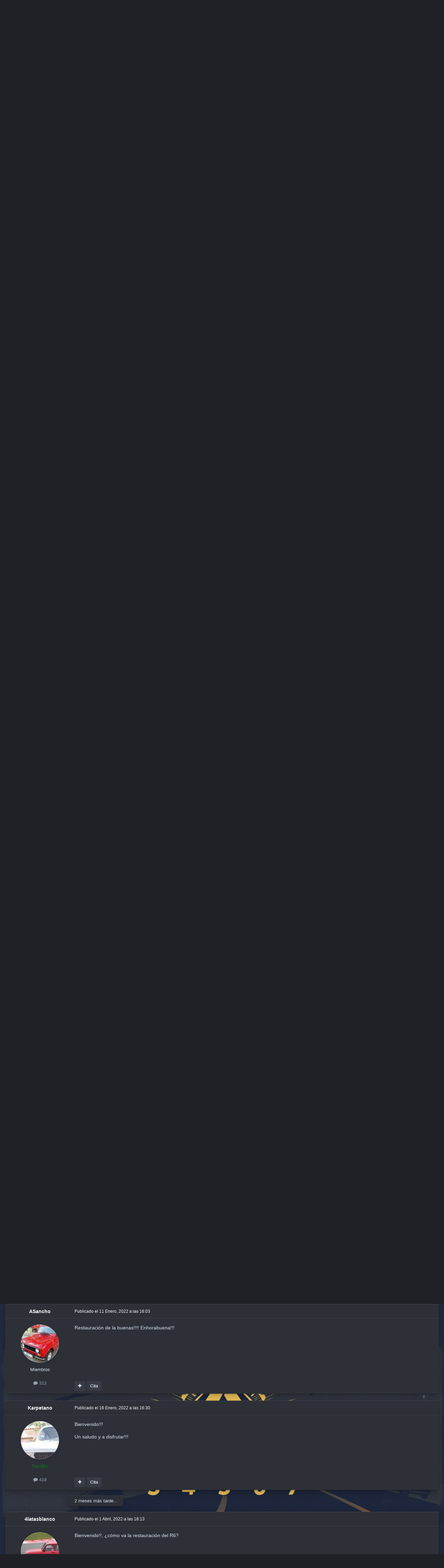

--- FILE ---
content_type: text/html;charset=UTF-8
request_url: https://www.clasicosrenault34567.es/foro/index.php?/topic/3246-presentaci%C3%B3n-r6/&tab=comments
body_size: 23878
content:
<!DOCTYPE html>
<html id="focus" lang="es-ES" dir="ltr" 
data-focus-guest
data-focus-group-id='2'
data-focus-theme-id='9'

data-focus-navigation='dropdown'




data-focus-picker='scroll'

data-focus-scheme='dark'

data-focus-cookie='9'

data-focus-userlinks='border-right cta'
data-focus-post='margin'
data-focus-post-header='border-v'
data-focus-post-controls='transparent buttons'
data-focus-blocks='contrast pages sectiontitle'
data-focus-ui="new-badge guest-alert transparent-ficon large-navigation-icons"
data-focus-navigation-align="right"
data-focus-inherit-brand="true"
 data-globaltemplate="4.6.11">
	<head>
		<meta charset="utf-8">
		<title>Presentación R6 - Presentaciones - Club Clásicos Renault 3, 4, 5, 6 y 7</title>
		
			<!-- Global site tag (gtag.js) - Google Analytics -->
<script async src="https://www.googletagmanager.com/gtag/js?id=UA-131410919-1"></script>
<script>
  window.dataLayer = window.dataLayer || [];
  function gtag(){dataLayer.push(arguments);}
  gtag('js', new Date());

  gtag('config', 'UA-131410919-1');
</script>

		
		
		
		

	<meta name="viewport" content="width=device-width, initial-scale=1">



	<meta name="twitter:card" content="summary_large_image" />




	
		
			
				<meta property="og:title" content="Presentación R6">
			
		
	

	
		
			
				<meta property="og:type" content="website">
			
		
	

	
		
			
				<meta property="og:url" content="https://www.clasicosrenault34567.es/foro/index.php?/topic/3246-presentaci%C3%B3n-r6/">
			
		
	

	
		
			
				<meta name="description" content="Hola a todos, Mi nombre es Juan y estoy en &quot;plena&quot; restauración de un R6. Listo ya de mecánica, amortiguadores, nueva tapicería, ... está en saneamiento de chapa (el óxido había agujereado los cubreruedas traseros) y pintura. Un saludo.">
			
		
	

	
		
			
				<meta property="og:description" content="Hola a todos, Mi nombre es Juan y estoy en &quot;plena&quot; restauración de un R6. Listo ya de mecánica, amortiguadores, nueva tapicería, ... está en saneamiento de chapa (el óxido había agujereado los cubreruedas traseros) y pintura. Un saludo.">
			
		
	

	
		
			
				<meta property="og:updated_time" content="2022-04-10T21:14:53Z">
			
		
	

	
		
			
				<meta property="og:image" content="https://www.clasicosrenault34567.es/foro/uploads/docs/monthly_2021_12/IMG-20211115-WA0001.jpg.8b50e707aada195e6d8e69d947d73287.jpg">
			
		
	

	
		
			
				<meta property="og:site_name" content="Club Clásicos Renault 3, 4, 5, 6 y 7">
			
		
	

	
		
			
				<meta property="og:locale" content="es_ES">
			
		
	


	
		<link rel="canonical" href="https://www.clasicosrenault34567.es/foro/index.php?/topic/3246-presentaci%C3%B3n-r6/" />
	

	
		<link as="style" rel="preload" href="https://www.clasicosrenault34567.es/foro/applications/core/interface/ckeditor/ckeditor/skins/ips/editor.css?t=P1PF" />
	





<link rel="manifest" href="https://www.clasicosrenault34567.es/foro/index.php?/manifest.webmanifest/">
<meta name="msapplication-config" content="https://www.clasicosrenault34567.es/foro/index.php?/browserconfig.xml/">
<meta name="msapplication-starturl" content="/foro/">
<meta name="application-name" content="Club Clásicos Renault 3, 4, 5, 6 y 7">
<meta name="apple-mobile-web-app-title" content="Club Clásicos Renault 3, 4, 5, 6 y 7">

	<meta name="theme-color" content="#000000">


	<meta name="msapplication-TileColor" content="#000000">









<link rel="preload" href="//www.clasicosrenault34567.es/foro/applications/core/interface/font/fontawesome-webfont.woff2?v=4.7.0" as="font" crossorigin="anonymous">
		




	<link rel='stylesheet' href='https://www.clasicosrenault34567.es/foro/uploads/css_built_9/341e4a57816af3ba440d891ca87450ff_framework.css?v=85f8e430ee1768559146' media='all'>

	<link rel='stylesheet' href='https://www.clasicosrenault34567.es/foro/uploads/css_built_9/05e81b71abe4f22d6eb8d1a929494829_responsive.css?v=85f8e430ee1768559146' media='all'>

	<link rel='stylesheet' href='https://www.clasicosrenault34567.es/foro/uploads/css_built_9/20446cf2d164adcc029377cb04d43d17_flags.css?v=85f8e430ee1768559146' media='all'>

	<link rel='stylesheet' href='https://www.clasicosrenault34567.es/foro/uploads/css_built_9/90eb5adf50a8c640f633d47fd7eb1778_core.css?v=85f8e430ee1768559146' media='all'>

	<link rel='stylesheet' href='https://www.clasicosrenault34567.es/foro/uploads/css_built_9/5a0da001ccc2200dc5625c3f3934497d_core_responsive.css?v=85f8e430ee1768559146' media='all'>

	<link rel='stylesheet' href='https://www.clasicosrenault34567.es/foro/uploads/css_built_9/62e269ced0fdab7e30e026f1d30ae516_forums.css?v=85f8e430ee1768559146' media='all'>

	<link rel='stylesheet' href='https://www.clasicosrenault34567.es/foro/uploads/css_built_9/76e62c573090645fb99a15a363d8620e_forums_responsive.css?v=85f8e430ee1768559146' media='all'>

	<link rel='stylesheet' href='https://www.clasicosrenault34567.es/foro/uploads/css_built_9/ebdea0c6a7dab6d37900b9190d3ac77b_topics.css?v=85f8e430ee1768559146' media='all'>





<link rel='stylesheet' href='https://www.clasicosrenault34567.es/foro/uploads/css_built_9/258adbb6e4f3e83cd3b355f84e3fa002_custom.css?v=85f8e430ee1768559146' media='all'>




		
<script type='text/javascript'>
var focusHtml = document.getElementById('focus');
var cookieId = focusHtml.getAttribute('data-focus-cookie');

//	['setting-name', enabled-by-default, has-toggle]
var focusSettings = [
	
 
	['mobile-footer', 1, 1],
	['fluid', 0, 1],
	['larger-font-size', 0, 1],
	['sticky-author-panel', 0, 1],
	['sticky-sidebar', 0, 1],
	['flip-sidebar', 0, 1],
	
	
]; 
for(var i = 0; i < focusSettings.length; i++) {
	var settingName = focusSettings[i][0];
	var isDefault = focusSettings[i][1];
	var allowToggle = focusSettings[i][2];
	if(allowToggle){
		var choice = localStorage.getItem(settingName);
		if( (choice === '1') || (!choice && (isDefault)) ){
			focusHtml.classList.add('enable--' + settingName + '');
		}
	} else if(isDefault){
		focusHtml.classList.add('enable--' + settingName + '');
	}
}

	var loadRandomBackground = function(){
		var randomBackgrounds = [ 1,2,3,];
		var randomBackground = randomBackgrounds[Math.floor(Math.random()*randomBackgrounds.length)];
		focusHtml.setAttribute('data-focus-bg', randomBackground);
		focusHtml.setAttribute('data-focus-bg-random', '');
	}


	
		var backgroundChoice = localStorage.getItem('focusBackground-' + cookieId + '') || '1';
		if (backgroundChoice == 'random'){
			loadRandomBackground();
		} else {
			focusHtml.setAttribute('data-focus-bg', '' + backgroundChoice + '');
		}
	

</script>

 
		
		
		

		
 
	
        <!-- App Indexing for Google Search -->
        <link href="android-app://com.quoord.tapatalkpro.activity/tapatalk/www.clasicosrenault34567.es/foro/?location=topic&amp;tid=3246&amp;page=1&amp;perpage=25&amp;channel=google-indexing" rel="alternate" />
        <link href="ios-app://307880732/tapatalk/www.clasicosrenault34567.es/foro/?location=topic&amp;tid=3246&amp;page=1&amp;perpage=25&amp;channel=google-indexing" rel="alternate" />
        
        <link href="https://groups.tapatalk-cdn.com/static/manifest/manifest.json" rel="manifest">
        
        <meta name="apple-itunes-app" content="app-id=307880732, affiliate-data=at=10lR7C, app-argument=tapatalk://www.clasicosrenault34567.es/foro/?location=topic&tid=3246&page=1&perpage=25" />
        </head>
	<body class="ipsApp ipsApp_front ipsJS_none ipsClearfix" data-controller="core.front.core.app"  data-message=""  data-pageapp="forums" data-pagelocation="front" data-pagemodule="forums" data-pagecontroller="topic" data-pageid="3246"  >
		
		<a href="#ipsLayout_mainArea" class="ipsHide" title="Ir al contenido principal en este página" accesskey="m">Saltar al contenido</a>
		
<ul id='elMobileNav' class='ipsResponsive_hideDesktop' data-controller='core.front.core.mobileNav'>
	
		
			
			
				
				
			
				
					<li id='elMobileBreadcrumb'>
						<a href='https://www.clasicosrenault34567.es/foro/index.php?/forum/11-presentaciones/'>
							<span>Presentaciones</span>
						</a>
					</li>
				
				
			
				
				
			
		
	
  
	<li class='elMobileNav__home'>
		<a href='https://www.clasicosrenault34567.es/foro/'><i class="fa fa-home" aria-hidden="true"></i></a>
	</li>
	
	
	<li >
		<a data-action="defaultStream" href='https://www.clasicosrenault34567.es/foro/index.php?/discover/'><i class="fa fa-newspaper-o" aria-hidden="true"></i></a>
	</li>

	

	
		<li class='ipsJS_show'>
			<a href='https://www.clasicosrenault34567.es/foro/index.php?/search/' data-class='display--focus-mobile-search'><i class='fa fa-search'></i></a>
		</li>
	

	
<li data-focus-editor>
	<a href='#'>
		<i class='fa fa-toggle-on'></i>
	</a>
</li>
<li data-focus-toggle-theme>
	<a href='#'>
		<i class='fa'></i>
	</a>
</li>
  	
	<li data-ipsDrawer data-ipsDrawer-drawerElem='#elMobileDrawer'>
		<a href='#'>
			
			
				
			
			
			
			<i class='fa fa-navicon'></i>
		</a>
	</li>
</ul>
		
<div class='focus-mobile-search'>
	<div class='focus-mobile-search__close' data-class='display--focus-mobile-search'><i class="fa fa-times" aria-hidden="true"></i></div>
</div>
	<div class="ipsLayout_container">
		<div id="ipsLayout_header">
			<header class="focus-header">
				<div class="focus-header-align">
					
<a class='focus-logo' href='https://www.clasicosrenault34567.es/foro/' accesskey='1'>
	
		
		<span class='focus-logo__image'>
			<img src="https://www.clasicosrenault34567.es/foro/uploads/monthly_2025_11/582b282cd3f20_Banercabecera.jpg.fc04dadca72e841308a74cdacfc208a0.jpg.88801efe2d524ff73683ed51357f6fc6.jpg.483a43a559d5c1557ec2c887f20e647a.jpg" alt='Club Clásicos Renault 3, 4, 5, 6 y 7'>
		</span>
		
			<!-- <span class='focus-logo__text'>
				<span class='focus-logo__name'>Club Clasicos Renault 3, 4, 5, 6, y 7</span>
				<span class='focus-logo__slogan'>Tu Foro de Clasicos Renault España</span>
			</span> -->
		
	
</a>
					<div class="focus-nav-bar">
						<div class="ipsLayout_container ipsFlex ipsFlex-jc:between ipsFlex-ai:center">
							<div class="focus-nav">

	<nav  class='ipsNavBar_noSubBars ipsResponsive_showDesktop'>
		<div class='ipsNavBar_primary ipsNavBar_primary--loading ipsLayout_container ipsNavBar_noSubBars'>
			<ul data-role="primaryNavBar" class='ipsClearfix'>
				


	
		
		
		<li  id='elNavSecondary_15' data-role="navBarItem" data-navApp="core" data-navExt="CustomItem">
			
			
				<a href="http://clasicosrenault34567.forumeiros.com/" target='_blank' rel="noopener" data-navItem-id="15" >
					.: ANTIGUO FORO :.<span class='ipsNavBar_active__identifier'></span>
				</a>
			
			
		</li>
	
	

	
		
		
		<li  id='elNavSecondary_17' data-role="navBarItem" data-navApp="core" data-navExt="CustomItem">
			
			
				<a href="https://www.clasicosrenault34567.es/foro/index.php?/search/&amp;type=core_members&amp;joinedDate=any&amp;group[4]=1&amp;group[7]=1&amp;group[3]=1&amp;group[6]=1&amp;group[9]=1"  data-navItem-id="17" >
					.: MIEMBROS :.<span class='ipsNavBar_active__identifier'></span>
				</a>
			
			
		</li>
	
	

	
		
		
		<li  id='elNavSecondary_11' data-role="navBarItem" data-navApp="gallery" data-navExt="Gallery">
			
			
				<a href="https://www.clasicosrenault34567.es/foro/index.php?/gallery/"  data-navItem-id="11" >
					.: GALERÍA DE FOTOS :.<span class='ipsNavBar_active__identifier'></span>
				</a>
			
			
		</li>
	
	

	
		
		
		<li  id='elNavSecondary_10' data-role="navBarItem" data-navApp="calendar" data-navExt="Calendar">
			
			
				<a href="https://www.clasicosrenault34567.es/foro/index.php?/events/"  data-navItem-id="10" >
					.: CALENDARIO:.<span class='ipsNavBar_active__identifier'></span>
				</a>
			
			
		</li>
	
	

				
				<li class="focus-nav__more focus-nav__more--hidden">
					<a href="#"> Más <span class='ipsNavBar_active__identifier'></span></a>
					<ul class='ipsNavBar_secondary'></ul>
				</li>
				
			</ul>
			

	<div id="elSearchWrapper">
		<div id='elSearch' data-controller="core.front.core.quickSearch">
			<form accept-charset='utf-8' action='//www.clasicosrenault34567.es/foro/index.php?/search/&amp;do=quicksearch' method='post'>
                <input type='search' id='elSearchField' placeholder='Buscar...' name='q' autocomplete='off' aria-label='Buscar'>
                <details class='cSearchFilter'>
                    <summary class='cSearchFilter__text'></summary>
                    <ul class='cSearchFilter__menu'>
                        
                        <li><label><input type="radio" name="type" value="all" ><span class='cSearchFilter__menuText'>En todo el foro</span></label></li>
                        
                            
                                <li><label><input type="radio" name="type" value='contextual_{&quot;type&quot;:&quot;forums_topic&quot;,&quot;nodes&quot;:11}' checked><span class='cSearchFilter__menuText'>Este foro</span></label></li>
                            
                                <li><label><input type="radio" name="type" value='contextual_{&quot;type&quot;:&quot;forums_topic&quot;,&quot;item&quot;:3246}' checked><span class='cSearchFilter__menuText'>Este tema</span></label></li>
                            
                        
                        
                            <li><label><input type="radio" name="type" value="forums_topic"><span class='cSearchFilter__menuText'>Temas</span></label></li>
                        
                            <li><label><input type="radio" name="type" value="calendar_event"><span class='cSearchFilter__menuText'>Eventos</span></label></li>
                        
                            <li><label><input type="radio" name="type" value="gallery_image"><span class='cSearchFilter__menuText'>Imágenes</span></label></li>
                        
                            <li><label><input type="radio" name="type" value="gallery_album_item"><span class='cSearchFilter__menuText'>Álbumes</span></label></li>
                        
                            <li><label><input type="radio" name="type" value="core_members"><span class='cSearchFilter__menuText'>Usuarios</span></label></li>
                        
                    </ul>
                </details>
				<button class='cSearchSubmit' type="submit" aria-label='Buscar'><i class="fa fa-search"></i></button>
			</form>
		</div>
	</div>

		</div>
	</nav>
</div>
						</div>
					</div>
				</div>
				<div class="ipsResponsive_showDesktop">
					<div class="focus-secondary-header ipsFlex ipsFlex-ai:center ipsFlex-jc:between">
						
							<div class="focus-user">

	<ul id='elUserNav' class='ipsList_inline cSignedOut ipsResponsive_showDesktop'>
		<li id='elSignInLink'>
			<a href='https://www.clasicosrenault34567.es/foro/index.php?/login/' data-ipsMenu-closeOnClick="false" data-ipsMenu id='elUserSignIn'>
				¿Usuario? Conéctate &nbsp;<i class='fa fa-caret-down'></i>
			</a>
			
<div id='elUserSignIn_menu' class='ipsMenu ipsMenu_auto ipsHide'>
	<form accept-charset='utf-8' method='post' action='https://www.clasicosrenault34567.es/foro/index.php?/login/'>
		<input type="hidden" name="csrfKey" value="6bbf60bc8ea09f66a6d847ac19b2d509">
		<input type="hidden" name="ref" value="aHR0cHM6Ly93d3cuY2xhc2ljb3NyZW5hdWx0MzQ1NjcuZXMvZm9yby9pbmRleC5waHA/L3RvcGljLzMyNDYtcHJlc2VudGFjaSVDMyVCM24tcjYvJnRhYj1jb21tZW50cw==">
		<div data-role="loginForm">
			
			
			
				<div class='ipsColumns ipsColumns_noSpacing'>
					<div class='ipsColumn ipsColumn_wide' id='elUserSignIn_internal'>
						
<div class="ipsPad ipsForm ipsForm_vertical">
	<h4 class="ipsType_sectionHead">Conectarse</h4>
	<br><br>
	<ul class='ipsList_reset'>
		<li class="ipsFieldRow ipsFieldRow_noLabel ipsFieldRow_fullWidth">
			
			
				<input type="text" placeholder="Nombre de usuario o dirección de email" name="auth" autocomplete="email">
			
		</li>
		<li class="ipsFieldRow ipsFieldRow_noLabel ipsFieldRow_fullWidth">
			<input type="password" placeholder="Contraseña" name="password" autocomplete="current-password">
		</li>
		<li class="ipsFieldRow ipsFieldRow_checkbox ipsClearfix">
			<span class="ipsCustomInput">
				<input type="checkbox" name="remember_me" id="remember_me_checkbox" value="1" checked aria-checked="true">
				<span></span>
			</span>
			<div class="ipsFieldRow_content">
				<label class="ipsFieldRow_label" for="remember_me_checkbox">Recuérdame</label>
				<span class="ipsFieldRow_desc">No recomendado en ordenadores compartidos</span>
			</div>
		</li>
		<li class="ipsFieldRow ipsFieldRow_fullWidth">
			<button type="submit" name="_processLogin" value="usernamepassword" class="ipsButton ipsButton_primary ipsButton_small" id="elSignIn_submit">Conectarse</button>
			
				<p class="ipsType_right ipsType_small">
					
						<a href='https://www.clasicosrenault34567.es/foro/index.php?/lostpassword/' data-ipsDialog data-ipsDialog-title='¿Has olvidado tu contraseña?'>
					
					¿Has olvidado tu contraseña?</a>
				</p>
			
		</li>
	</ul>
</div>
					</div>
					<div class='ipsColumn ipsColumn_wide'>
						<div class='ipsPadding' id='elUserSignIn_external'>
							<div class='ipsAreaBackground_light ipsPadding:half'>
								
								
									<div class='ipsType_center ipsMargin_top:half'>
										

<button type="submit" name="_processLogin" value="2" class='ipsButton ipsButton_verySmall ipsButton_fullWidth ipsSocial ipsSocial_facebook' style="background-color: #3a579a">
	
		<span class='ipsSocial_icon'>
			
				<i class='fa fa-facebook-official'></i>
			
		</span>
		<span class='ipsSocial_text'>Conectarte con Facebook</span>
	
</button>
									</div>
								
							</div>
						</div>
					</div>
				</div>
			
		</div>
	</form>
</div>
		</li>
		
			<li>
				
					<a href='https://www.clasicosrenault34567.es/foro/index.php?/register/'  id='elRegisterButton'>Regístrate</a>
				
			</li>
		
		
<li class='elUserNav_sep'></li>
<li class='cUserNav_icon ipsJS_show' data-focus-editor>
	<a href='#' data-ipsTooltip>
		<i class='fa fa-toggle-on'></i>
	</a>
</li>
<li class='cUserNav_icon ipsJS_show' data-focus-toggle-theme>
	<a href='#' data-ipsTooltip>
		<i class='fa'></i>
	</a>
</li>

 
	</ul>
</div>
						
						
							<div class="focus-search"></div>
						
					</div>
				</div>
			</header>
		</div>
		<main id="ipsLayout_body" class="ipsLayout_container">
			<div class="focus-content">
				<div class="focus-content-padding">
					<div id="ipsLayout_contentArea">
						<div class="focus-precontent">
							<div class="focus-breadcrumb">
								
<nav class='ipsBreadcrumb ipsBreadcrumb_top ipsFaded_withHover'>
	

	<ul class='ipsList_inline ipsPos_right'>
		
		<li >
			<a data-action="defaultStream" class='ipsType_light '  href='https://www.clasicosrenault34567.es/foro/index.php?/discover/'><i class="fa fa-newspaper-o" aria-hidden="true"></i> <span>Toda la actividad</span></a>
		</li>
		
	</ul>

	<ul data-role="breadcrumbList">
		<li>
			<a title="Inicio" href='https://www.clasicosrenault34567.es/foro/'>
				<span>Inicio <i class='fa fa-angle-right'></i></span>
			</a>
		</li>
		
		
			<li>
				
					<a href='https://www.clasicosrenault34567.es/foro/index.php?/forum/3-el-club/'>
						<span>.: EL CLUB :. <i class='fa fa-angle-right' aria-hidden="true"></i></span>
					</a>
				
			</li>
		
			<li>
				
					<a href='https://www.clasicosrenault34567.es/foro/index.php?/forum/11-presentaciones/'>
						<span>Presentaciones <i class='fa fa-angle-right' aria-hidden="true"></i></span>
					</a>
				
			</li>
		
			<li>
				
					Presentación R6
				
			</li>
		
	</ul>
</nav>
								

<ul class='focus-social focus-social--iconOnly'>
	<li><a href='https://www.facebook.com/clasicosrenault34567/' target="_blank" rel="noopener"><span>Facebook</span></a></li>
<li><a href='https://www.twitter.com/CRenault34567' target="_blank" rel="noopener"><span>Twitter</span></a></li>
<li><a href='https://www.instagram.com/clasicosrenault34567/' target="_blank" rel="noopener"><span>Instagram</span></a></li>
<li><a href='https://www.youtube.com/watch?v=b62HOtuOUZU' target="_blank" rel="noopener"><span>Youtube</span></a></li>

</ul>

							</div>
						</div>
						





						<div id="ipsLayout_contentWrapper">
							
							<div id="ipsLayout_mainArea">
								

<div class='ipsA9da59f0c6 ipsSpacer_both ipsSpacer_half'>
	<ul class='ipsList_inline ipsType_center ipsList_reset ipsList_noSpacing'>
		
		<li class='ipsA9da59f0c6_large ipsResponsive_showDesktop ipsResponsive_inlineBlock ipsAreaBackground_light'>
			
				<a href='https://www.clasicosrenault34567.es/foro/index.php?app=core&amp;module=system&amp;controller=redirect&amp;do=advertisement&amp;ad=7&amp;key=f0498a789c287ce9637cada50d780e4aca4871cb2e5e955e80096d8fd77451c6' target='_blank' rel='nofollow noopener'>
			
				<img src='https://www.clasicosrenault34567.es/foro/uploads/monthly_2025_11/2026.png.8820d1160be2404bb59e649ebd683a3a.png' alt="advertisement_alt" class='ipsImage ipsContained'>
			
				</a>
			
		</li>
		
		<li class='ipsA9da59f0c6_medium ipsResponsive_showTablet ipsResponsive_inlineBlock ipsAreaBackground_light'>
			
				<a href='https://www.clasicosrenault34567.es/foro/index.php?app=core&amp;module=system&amp;controller=redirect&amp;do=advertisement&amp;ad=7&amp;key=f0498a789c287ce9637cada50d780e4aca4871cb2e5e955e80096d8fd77451c6' target='_blank' rel='nofollow noopener'>
			
				<img src='https://www.clasicosrenault34567.es/foro/uploads/monthly_2025_11/2026.png.8820d1160be2404bb59e649ebd683a3a.png' alt="advertisement_alt" class='ipsImage ipsContained'>
			
				</a>
			
		</li>

		<li class='ipsA9da59f0c6_small ipsResponsive_showPhone ipsResponsive_inlineBlock ipsAreaBackground_light'>
			
				<a href='https://www.clasicosrenault34567.es/foro/index.php?app=core&amp;module=system&amp;controller=redirect&amp;do=advertisement&amp;ad=7&amp;key=f0498a789c287ce9637cada50d780e4aca4871cb2e5e955e80096d8fd77451c6' target='_blank' rel='nofollow noopener'>
			
				<img src='https://www.clasicosrenault34567.es/foro/uploads/monthly_2025_11/2026.png.8820d1160be2404bb59e649ebd683a3a.png' alt="advertisement_alt" class='ipsImage ipsContained'>
			
				</a>
			
		</li>
		
	</ul>
	
</div>

								
								
								
								

	




								



<div class='ipsPageHeader ipsResponsive_pull ipsBox ipsPadding sm:ipsPadding:half ipsMargin_bottom'>
		
	
	<div class='ipsFlex ipsFlex-ai:center ipsFlex-fw:wrap ipsGap:4'>
		<div class='ipsFlex-flex:11'>
			<h1 class='ipsType_pageTitle ipsContained_container'>
				

				
				
					<span class='ipsType_break ipsContained'>
						<span>Presentación R6</span>
					</span>
				
			</h1>
			
			
		</div>
		
	</div>
	<hr class='ipsHr'>
	<div class='ipsPageHeader__meta ipsFlex ipsFlex-jc:between ipsFlex-ai:center ipsFlex-fw:wrap ipsGap:3'>
		<div class='ipsFlex-flex:11'>
			<div class='ipsPhotoPanel ipsPhotoPanel_mini ipsPhotoPanel_notPhone ipsClearfix'>
				


	<a href="https://www.clasicosrenault34567.es/foro/index.php?/profile/856-juan-ignacio/" rel="nofollow" data-ipsHover data-ipsHover-width="370" data-ipsHover-target="https://www.clasicosrenault34567.es/foro/index.php?/profile/856-juan-ignacio/&amp;do=hovercard" class="ipsUserPhoto ipsUserPhoto_mini" title="Ir al perfil de Juan Ignacio">
		<img src='https://www.clasicosrenault34567.es/foro/uploads/monthly_2021_12/20211231_181044.thumb.jpg.642f5f172fc35f354cdcee03ed501641.jpg' alt='Juan Ignacio' loading="lazy">
	</a>

				<div>
					<p class='ipsType_reset ipsType_blendLinks'>
						<span class='ipsType_normal'>
						
							<strong>Por 


<a href='https://www.clasicosrenault34567.es/foro/index.php?/profile/856-juan-ignacio/' rel="nofollow" data-ipsHover data-ipsHover-width='370' data-ipsHover-target='https://www.clasicosrenault34567.es/foro/index.php?/profile/856-juan-ignacio/&amp;do=hovercard&amp;referrer=https%253A%252F%252Fwww.clasicosrenault34567.es%252Fforo%252Findex.php%253F%252Ftopic%252F3246-presentaci%2525C3%2525B3n-r6%252F%2526tab%253Dcomments' title="Ir al perfil de Juan Ignacio" class="ipsType_break">Juan Ignacio</a></strong><br />
							<span class='ipsType_light'><time datetime='2021-12-31T17:16:14Z' title='31/12/21 17:16' data-short='31 Dic, 2021'>31 Diciembre, 2021 a las 17:16</time> en <a href="https://www.clasicosrenault34567.es/foro/index.php?/forum/11-presentaciones/">Presentaciones</a></span>
						
						</span>
					</p>
				</div>
			</div>
		</div>
		
			<div class='ipsFlex-flex:01 ipsResponsive_hidePhone'>
				<div class='ipsShareLinks'>
					
						


    <a href='#elShareItem_903711564_menu' id='elShareItem_903711564' data-ipsMenu class='ipsShareButton ipsButton ipsButton_verySmall ipsButton_link ipsButton_link--light'>
        <span><i class='fa fa-share-alt'></i></span> &nbsp;Compartir
    </a>

    <div class='ipsPadding ipsMenu ipsMenu_normal ipsHide' id='elShareItem_903711564_menu' data-controller="core.front.core.sharelink">
        
        
        <span data-ipsCopy data-ipsCopy-flashmessage>
            <a href="https://www.clasicosrenault34567.es/foro/index.php?/topic/3246-presentaci%C3%B3n-r6/" class="ipsButton ipsButton_light ipsButton_small ipsButton_fullWidth" data-role="copyButton" data-clipboard-text="https://www.clasicosrenault34567.es/foro/index.php?/topic/3246-presentaci%C3%B3n-r6/" data-ipstooltip title='Copiar enlace al portapapeles'><i class="fa fa-clone"></i> https://www.clasicosrenault34567.es/foro/index.php?/topic/3246-presentaci%C3%B3n-r6/</a>
        </span>
        <ul class='ipsShareLinks ipsMargin_top:half'>
            
                <li>
<a href="https://www.facebook.com/sharer/sharer.php?u=https%3A%2F%2Fwww.clasicosrenault34567.es%2Fforo%2Findex.php%3F%2Ftopic%2F3246-presentaci%25C3%25B3n-r6%2F" class="cShareLink cShareLink_facebook" target="_blank" data-role="shareLink" title='Compartir en Facebook' data-ipsTooltip rel='noopener nofollow'>
	<i class="fa fa-facebook"></i>
</a></li>
            
                <li>
<a href="https://x.com/share?url=https%3A%2F%2Fwww.clasicosrenault34567.es%2Fforo%2Findex.php%3F%2Ftopic%2F3246-presentaci%2525C3%2525B3n-r6%2F" class="cShareLink cShareLink_x" target="_blank" data-role="shareLink" title='Compartir en X' data-ipsTooltip rel='nofollow noopener'>
    <i class="fa fa-x"></i>
</a></li>
            
                <li>
<a href="https://pinterest.com/pin/create/button/?url=https://www.clasicosrenault34567.es/foro/index.php?/topic/3246-presentaci%25C3%25B3n-r6/&amp;media=" class="cShareLink cShareLink_pinterest" rel="nofollow noopener" target="_blank" data-role="shareLink" title='Compartir en Pinterest' data-ipsTooltip>
	<i class="fa fa-pinterest"></i>
</a></li>
            
        </ul>
        
            <hr class='ipsHr'>
            <button class='ipsHide ipsButton ipsButton_verySmall ipsButton_light ipsButton_fullWidth ipsMargin_top:half' data-controller='core.front.core.webshare' data-role='webShare' data-webShareTitle='Presentación R6' data-webShareText='Presentación R6' data-webShareUrl='https://www.clasicosrenault34567.es/foro/index.php?/topic/3246-presentaci%C3%B3n-r6/'>Más opciones para compartir...</button>
        
    </div>

					
					
                    

					



					

<div data-followApp='forums' data-followArea='topic' data-followID='3246' data-controller='core.front.core.followButton'>
	

	<a href='https://www.clasicosrenault34567.es/foro/index.php?/login/' rel="nofollow" class="ipsFollow ipsPos_middle ipsButton ipsButton_light ipsButton_verySmall " data-role="followButton" data-ipsTooltip title='Conéctate para seguir esto'>
		<span>Seguidores</span>
		<span class='ipsCommentCount'>2</span>
	</a>

</div>
				</div>
			</div>
					
	</div>
	
	
</div>








<div class='ipsClearfix'>
	<ul class="ipsToolList ipsToolList_horizontal ipsClearfix ipsSpacer_both ">
		
			<li class='ipsToolList_primaryAction'>
				<span data-controller='forums.front.topic.reply'>
					
						<a href='#replyForm' rel="nofollow" class='ipsButton ipsButton_important ipsButton_medium ipsButton_fullWidth' data-action='replyToTopic'>Responder a este tema</a>
					
				</span>
			</li>
		
		
			<li class='ipsResponsive_hidePhone'>
				
					<a href="https://www.clasicosrenault34567.es/foro/index.php?/forum/11-presentaciones/&amp;do=add" rel="nofollow" class='ipsButton ipsButton_link ipsButton_medium ipsButton_fullWidth' title='Empezar nuevo tema en este foro'>Empezar nuevo tema</a>
				
			</li>
		
		
	</ul>
</div>

<div id='comments' data-controller='core.front.core.commentFeed,forums.front.topic.view, core.front.core.ignoredComments' data-autoPoll data-baseURL='https://www.clasicosrenault34567.es/foro/index.php?/topic/3246-presentaci%C3%B3n-r6/' data-lastPage data-feedID='topic-3246' class='cTopic ipsClear ipsSpacer_top'>
	
			
	

	

<div data-controller='core.front.core.recommendedComments' data-url='https://www.clasicosrenault34567.es/foro/index.php?/topic/3246-presentaci%C3%B3n-r6/&amp;recommended=comments' class='ipsRecommendedComments ipsHide'>
	<div data-role="recommendedComments">
		<h2 class='ipsType_sectionHead ipsType_large ipsType_bold ipsMargin_bottom'>Publicaciones recomendadas</h2>
		
	</div>
</div>
	
	<div id="elPostFeed" data-role='commentFeed' data-controller='core.front.core.moderation' >
		<form action="https://www.clasicosrenault34567.es/foro/index.php?/topic/3246-presentaci%C3%B3n-r6/&amp;csrfKey=6bbf60bc8ea09f66a6d847ac19b2d509&amp;do=multimodComment" method="post" data-ipsPageAction data-role='moderationTools'>
			
			
				

					

					
					



<a id='findComment-43531'></a>
<a id='comment-43531'></a>
<article  id='elComment_43531' class='cPost ipsBox ipsResponsive_pull  ipsComment  ipsComment_parent ipsClearfix ipsClear ipsColumns ipsColumns_noSpacing ipsColumns_collapsePhone    '>
	

	

	<div class='cAuthorPane_mobile ipsResponsive_showPhone'>
		<div class='cAuthorPane_photo'>
			<div class='cAuthorPane_photoWrap'>
				


	<a href="https://www.clasicosrenault34567.es/foro/index.php?/profile/856-juan-ignacio/" rel="nofollow" data-ipsHover data-ipsHover-width="370" data-ipsHover-target="https://www.clasicosrenault34567.es/foro/index.php?/profile/856-juan-ignacio/&amp;do=hovercard" class="ipsUserPhoto ipsUserPhoto_large" title="Ir al perfil de Juan Ignacio">
		<img src='https://www.clasicosrenault34567.es/foro/uploads/monthly_2021_12/20211231_181044.thumb.jpg.642f5f172fc35f354cdcee03ed501641.jpg' alt='Juan Ignacio' loading="lazy">
	</a>

				
				
			</div>
		</div>
		<div class='cAuthorPane_content'>
			<h3 class='ipsType_sectionHead cAuthorPane_author ipsType_break ipsType_blendLinks ipsFlex ipsFlex-ai:center'>
				


<a href='https://www.clasicosrenault34567.es/foro/index.php?/profile/856-juan-ignacio/' rel="nofollow" data-ipsHover data-ipsHover-width='370' data-ipsHover-target='https://www.clasicosrenault34567.es/foro/index.php?/profile/856-juan-ignacio/&amp;do=hovercard&amp;referrer=https%253A%252F%252Fwww.clasicosrenault34567.es%252Fforo%252Findex.php%253F%252Ftopic%252F3246-presentaci%2525C3%2525B3n-r6%252F%2526tab%253Dcomments' title="Ir al perfil de Juan Ignacio" class="ipsType_break">Juan Ignacio</a>
			</h3>
			<div class='ipsType_light ipsType_reset'>
			    <a href='https://www.clasicosrenault34567.es/foro/index.php?/topic/3246-presentaci%C3%B3n-r6/#findComment-43531' rel="nofollow" class='ipsType_blendLinks'>Publicado el <time datetime='2021-12-31T17:16:14Z' title='31/12/21 17:16' data-short='31 Dic, 2021'>31 Diciembre, 2021 a las 17:16</time></a>
				
			</div>
		</div>
	</div>
	<aside class='ipsComment_author cAuthorPane ipsColumn ipsColumn_medium ipsResponsive_hidePhone'>
		<h3 class='ipsType_sectionHead cAuthorPane_author ipsType_blendLinks ipsType_break'><strong>


<a href='https://www.clasicosrenault34567.es/foro/index.php?/profile/856-juan-ignacio/' rel="nofollow" data-ipsHover data-ipsHover-width='370' data-ipsHover-target='https://www.clasicosrenault34567.es/foro/index.php?/profile/856-juan-ignacio/&amp;do=hovercard&amp;referrer=https%253A%252F%252Fwww.clasicosrenault34567.es%252Fforo%252Findex.php%253F%252Ftopic%252F3246-presentaci%2525C3%2525B3n-r6%252F%2526tab%253Dcomments' title="Ir al perfil de Juan Ignacio" class="ipsType_break">Juan Ignacio</a></strong>
			
		</h3>
		<ul class='cAuthorPane_info ipsList_reset'>
			<li data-role='photo' class='cAuthorPane_photo'>
				<div class='cAuthorPane_photoWrap'>
					


	<a href="https://www.clasicosrenault34567.es/foro/index.php?/profile/856-juan-ignacio/" rel="nofollow" data-ipsHover data-ipsHover-width="370" data-ipsHover-target="https://www.clasicosrenault34567.es/foro/index.php?/profile/856-juan-ignacio/&amp;do=hovercard" class="ipsUserPhoto ipsUserPhoto_large" title="Ir al perfil de Juan Ignacio">
		<img src='https://www.clasicosrenault34567.es/foro/uploads/monthly_2021_12/20211231_181044.thumb.jpg.642f5f172fc35f354cdcee03ed501641.jpg' alt='Juan Ignacio' loading="lazy">
	</a>

					
					
				</div>
			</li>
			
				<li data-role='group'>Miembros</li>
				
			
			
				<li data-role='stats' class='ipsMargin_top'>
					<ul class="ipsList_reset ipsType_light ipsFlex ipsFlex-ai:center ipsFlex-jc:center ipsGap_row:2 cAuthorPane_stats">
						<li>
							
								<a href="https://www.clasicosrenault34567.es/foro/index.php?/profile/856-juan-ignacio/content/" rel="nofollow" title="2 mensajes " data-ipsTooltip class="ipsType_blendLinks">
							
								<i class="fa fa-comment"></i> 2
							
								</a>
							
						</li>
						
					</ul>
				</li>
			
			
				

			
		</ul>
	</aside>
	<div class='ipsColumn ipsColumn_fluid ipsMargin:none'>
		

<div id='comment-43531_wrap' data-controller='core.front.core.comment' data-commentApp='forums' data-commentType='forums' data-commentID="43531" data-quoteData='{&quot;userid&quot;:856,&quot;username&quot;:&quot;Juan Ignacio&quot;,&quot;timestamp&quot;:1640970974,&quot;contentapp&quot;:&quot;forums&quot;,&quot;contenttype&quot;:&quot;forums&quot;,&quot;contentid&quot;:3246,&quot;contentclass&quot;:&quot;forums_Topic&quot;,&quot;contentcommentid&quot;:43531}' class='ipsComment_content ipsType_medium'>

	<div class='ipsComment_meta ipsType_light ipsFlex ipsFlex-ai:center ipsFlex-jc:between ipsFlex-fd:row-reverse'>
		<div class='ipsType_light ipsType_reset ipsType_blendLinks ipsComment_toolWrap'>
			<div class='ipsResponsive_hidePhone ipsComment_badges'>
				<ul class='ipsList_reset ipsFlex ipsFlex-jc:end ipsFlex-fw:wrap ipsGap:2 ipsGap_row:1'>
					
					
					
					
					
				</ul>
			</div>
			<ul class='ipsList_reset ipsComment_tools'>
				<li>
					<a href='#elControls_43531_menu' class='ipsComment_ellipsis' id='elControls_43531' title='Más opciones...' data-ipsMenu data-ipsMenu-appendTo='#comment-43531_wrap'><i class='fa fa-ellipsis-h'></i></a>
					<ul id='elControls_43531_menu' class='ipsMenu ipsMenu_narrow ipsHide'>
						
						
                        
						
						
						
							
								
							
							
							
							
							
							
						
					</ul>
				</li>
				
			</ul>
		</div>

		<div class='ipsType_reset ipsResponsive_hidePhone'>
		   
		   Publicado el <time datetime='2021-12-31T17:16:14Z' title='31/12/21 17:16' data-short='31 Dic, 2021'>31 Diciembre, 2021 a las 17:16</time>
		   
			
			<span class='ipsResponsive_hidePhone'>
				
					(editado)
				
				
			</span>
		</div>
	</div>

	

    

	<div class='cPost_contentWrap'>
		
		<div data-role='commentContent' class='ipsType_normal ipsType_richText ipsPadding_bottom ipsContained' data-controller='core.front.core.lightboxedImages'>
			
<p>
	<img class="ipsImage ipsImage_thumbnailed" data-fileid="16585" data-unique="wa8fbytmv" src="https://www.clasicosrenault34567.es/foro/uploads/docs/monthly_2021_12/IMG-20211115-WA0001.jpg.8b50e707aada195e6d8e69d947d73287.jpg" alt="IMG-20211115-WA0001.jpg">Hola a todos,
</p>

<p>
	 
</p>

<p>
	Mi nombre es Juan y estoy en "plena" restauración de un R6. Listo ya de mecánica,  amortiguadores, nueva tapicería,  ... está en saneamiento de chapa (el óxido había agujereado los cubreruedas traseros) y pintura. 
</p>

<p>
	Un saludo.
</p>


			
				

<span class='ipsType_reset ipsType_medium ipsType_light' data-excludequote>
	<strong>Editado el <time datetime='2021-12-31T18:54:03Z' title='31/12/21 18:54' data-short='31 Dic, 2021'>31 Diciembre, 2021 a las 18:54</time> por Juan Ignacio</strong>
	
	
</span>
			
		</div>

		
			<div class='ipsItemControls'>
				
					
						

	<div data-controller='core.front.core.reaction' class='ipsItemControls_right ipsClearfix '>	
		<div class='ipsReact ipsPos_right'>
			
				
				<div class='ipsReact_blurb ipsHide' data-role='reactionBlurb'>
					
				</div>
			
			
			
		</div>
	</div>

					
				
				<ul class='ipsComment_controls ipsClearfix ipsItemControls_left' data-role="commentControls">
					
						
						
							<li data-ipsQuote-editor='topic_comment' data-ipsQuote-target='#comment-43531' class='ipsJS_show'>
								<button class='ipsButton ipsButton_light ipsButton_verySmall ipsButton_narrow cMultiQuote ipsHide' data-action='multiQuoteComment' data-ipsTooltip data-ipsQuote-multiQuote data-mqId='mq43531' title='Multicita'><i class='fa fa-plus'></i></button>
							</li>
							<li data-ipsQuote-editor='topic_comment' data-ipsQuote-target='#comment-43531' class='ipsJS_show'>
								<a href='#' data-action='quoteComment' data-ipsQuote-singleQuote>Cita</a>
							</li>
						
						
						
												
					
					<li class='ipsHide' data-role='commentLoading'>
						<span class='ipsLoading ipsLoading_tiny ipsLoading_noAnim'></span>
					</li>
				</ul>
			</div>
		

		
	</div>

	
    
</div>
	</div>
</article>
					
					
					
				

					

					
					



<a id='findComment-43533'></a>
<a id='comment-43533'></a>
<article  id='elComment_43533' class='cPost ipsBox ipsResponsive_pull  ipsComment  ipsComment_parent ipsClearfix ipsClear ipsColumns ipsColumns_noSpacing ipsColumns_collapsePhone    '>
	

	

	<div class='cAuthorPane_mobile ipsResponsive_showPhone'>
		<div class='cAuthorPane_photo'>
			<div class='cAuthorPane_photoWrap'>
				


	<a href="https://www.clasicosrenault34567.es/foro/index.php?/profile/91-estraduky/" rel="nofollow" data-ipsHover data-ipsHover-width="370" data-ipsHover-target="https://www.clasicosrenault34567.es/foro/index.php?/profile/91-estraduky/&amp;do=hovercard" class="ipsUserPhoto ipsUserPhoto_large" title="Ir al perfil de Estraduky">
		<img src='https://www.clasicosrenault34567.es/foro/uploads/monthly_2017_12/DSC_0029.thumb.JPG.d180cbd00a95e9277e9c9cf35f4f0623.thumb.JPG.d0ee651f914762e7569fe12f007cb4cd.JPG' alt='Estraduky' loading="lazy">
	</a>

				
				<span class="cAuthorPane_badge cAuthorPane_badge--moderator" data-ipsTooltip title="Estraduky is a moderator"></span>
				
				
			</div>
		</div>
		<div class='cAuthorPane_content'>
			<h3 class='ipsType_sectionHead cAuthorPane_author ipsType_break ipsType_blendLinks ipsFlex ipsFlex-ai:center'>
				


<a href='https://www.clasicosrenault34567.es/foro/index.php?/profile/91-estraduky/' rel="nofollow" data-ipsHover data-ipsHover-width='370' data-ipsHover-target='https://www.clasicosrenault34567.es/foro/index.php?/profile/91-estraduky/&amp;do=hovercard&amp;referrer=https%253A%252F%252Fwww.clasicosrenault34567.es%252Fforo%252Findex.php%253F%252Ftopic%252F3246-presentaci%2525C3%2525B3n-r6%252F%2526tab%253Dcomments' title="Ir al perfil de Estraduky" class="ipsType_break"><span style='color:#176cff'>Estraduky</span></a>
			</h3>
			<div class='ipsType_light ipsType_reset'>
			    <a href='https://www.clasicosrenault34567.es/foro/index.php?/topic/3246-presentaci%C3%B3n-r6/#findComment-43533' rel="nofollow" class='ipsType_blendLinks'>Publicado el <time datetime='2021-12-31T20:10:37Z' title='31/12/21 20:10' data-short='31 Dic, 2021'>31 Diciembre, 2021 a las 20:10</time></a>
				
			</div>
		</div>
	</div>
	<aside class='ipsComment_author cAuthorPane ipsColumn ipsColumn_medium ipsResponsive_hidePhone'>
		<h3 class='ipsType_sectionHead cAuthorPane_author ipsType_blendLinks ipsType_break'><strong>


<a href='https://www.clasicosrenault34567.es/foro/index.php?/profile/91-estraduky/' rel="nofollow" data-ipsHover data-ipsHover-width='370' data-ipsHover-target='https://www.clasicosrenault34567.es/foro/index.php?/profile/91-estraduky/&amp;do=hovercard&amp;referrer=https%253A%252F%252Fwww.clasicosrenault34567.es%252Fforo%252Findex.php%253F%252Ftopic%252F3246-presentaci%2525C3%2525B3n-r6%252F%2526tab%253Dcomments' title="Ir al perfil de Estraduky" class="ipsType_break">Estraduky</a></strong>
			
		</h3>
		<ul class='cAuthorPane_info ipsList_reset'>
			<li data-role='photo' class='cAuthorPane_photo'>
				<div class='cAuthorPane_photoWrap'>
					


	<a href="https://www.clasicosrenault34567.es/foro/index.php?/profile/91-estraduky/" rel="nofollow" data-ipsHover data-ipsHover-width="370" data-ipsHover-target="https://www.clasicosrenault34567.es/foro/index.php?/profile/91-estraduky/&amp;do=hovercard" class="ipsUserPhoto ipsUserPhoto_large" title="Ir al perfil de Estraduky">
		<img src='https://www.clasicosrenault34567.es/foro/uploads/monthly_2017_12/DSC_0029.thumb.JPG.d180cbd00a95e9277e9c9cf35f4f0623.thumb.JPG.d0ee651f914762e7569fe12f007cb4cd.JPG' alt='Estraduky' loading="lazy">
	</a>

					
						<span class="cAuthorPane_badge cAuthorPane_badge--moderator" data-ipsTooltip title="Estraduky is a moderator"></span>
					
					
				</div>
			</li>
			
				<li data-role='group'><span style='color:#176cff'>Junta</span></li>
				
			
			
				<li data-role='stats' class='ipsMargin_top'>
					<ul class="ipsList_reset ipsType_light ipsFlex ipsFlex-ai:center ipsFlex-jc:center ipsGap_row:2 cAuthorPane_stats">
						<li>
							
								<a href="https://www.clasicosrenault34567.es/foro/index.php?/profile/91-estraduky/content/" rel="nofollow" title="7.169 mensajes " data-ipsTooltip class="ipsType_blendLinks">
							
								<i class="fa fa-comment"></i> 7,2k
							
								</a>
							
						</li>
						
					</ul>
				</li>
			
			
				

			
		</ul>
	</aside>
	<div class='ipsColumn ipsColumn_fluid ipsMargin:none'>
		

<div id='comment-43533_wrap' data-controller='core.front.core.comment' data-commentApp='forums' data-commentType='forums' data-commentID="43533" data-quoteData='{&quot;userid&quot;:91,&quot;username&quot;:&quot;Estraduky&quot;,&quot;timestamp&quot;:1640981437,&quot;contentapp&quot;:&quot;forums&quot;,&quot;contenttype&quot;:&quot;forums&quot;,&quot;contentid&quot;:3246,&quot;contentclass&quot;:&quot;forums_Topic&quot;,&quot;contentcommentid&quot;:43533}' class='ipsComment_content ipsType_medium'>

	<div class='ipsComment_meta ipsType_light ipsFlex ipsFlex-ai:center ipsFlex-jc:between ipsFlex-fd:row-reverse'>
		<div class='ipsType_light ipsType_reset ipsType_blendLinks ipsComment_toolWrap'>
			<div class='ipsResponsive_hidePhone ipsComment_badges'>
				<ul class='ipsList_reset ipsFlex ipsFlex-jc:end ipsFlex-fw:wrap ipsGap:2 ipsGap_row:1'>
					
					
					
					
					
				</ul>
			</div>
			<ul class='ipsList_reset ipsComment_tools'>
				<li>
					<a href='#elControls_43533_menu' class='ipsComment_ellipsis' id='elControls_43533' title='Más opciones...' data-ipsMenu data-ipsMenu-appendTo='#comment-43533_wrap'><i class='fa fa-ellipsis-h'></i></a>
					<ul id='elControls_43533_menu' class='ipsMenu ipsMenu_narrow ipsHide'>
						
						
                        
						
						
						
							
								
							
							
							
							
							
							
						
					</ul>
				</li>
				
			</ul>
		</div>

		<div class='ipsType_reset ipsResponsive_hidePhone'>
		   
		   Publicado el <time datetime='2021-12-31T20:10:37Z' title='31/12/21 20:10' data-short='31 Dic, 2021'>31 Diciembre, 2021 a las 20:10</time>
		   
			
			<span class='ipsResponsive_hidePhone'>
				
				
			</span>
		</div>
	</div>

	

    

	<div class='cPost_contentWrap'>
		
		<div data-role='commentContent' class='ipsType_normal ipsType_richText ipsPadding_bottom ipsContained' data-controller='core.front.core.lightboxedImages'>
			
<p>
	Bienvenido, que bonito en ese color crema, gracias por compartirlo con nosotros/as, mucho ánimo con esa restauración <span class="ipsEmoji">🙂</span>
</p>


			
		</div>

		
			<div class='ipsItemControls'>
				
					
						

	<div data-controller='core.front.core.reaction' class='ipsItemControls_right ipsClearfix '>	
		<div class='ipsReact ipsPos_right'>
			
				
				<div class='ipsReact_blurb ipsHide' data-role='reactionBlurb'>
					
				</div>
			
			
			
		</div>
	</div>

					
				
				<ul class='ipsComment_controls ipsClearfix ipsItemControls_left' data-role="commentControls">
					
						
						
							<li data-ipsQuote-editor='topic_comment' data-ipsQuote-target='#comment-43533' class='ipsJS_show'>
								<button class='ipsButton ipsButton_light ipsButton_verySmall ipsButton_narrow cMultiQuote ipsHide' data-action='multiQuoteComment' data-ipsTooltip data-ipsQuote-multiQuote data-mqId='mq43533' title='Multicita'><i class='fa fa-plus'></i></button>
							</li>
							<li data-ipsQuote-editor='topic_comment' data-ipsQuote-target='#comment-43533' class='ipsJS_show'>
								<a href='#' data-action='quoteComment' data-ipsQuote-singleQuote>Cita</a>
							</li>
						
						
						
												
					
					<li class='ipsHide' data-role='commentLoading'>
						<span class='ipsLoading ipsLoading_tiny ipsLoading_noAnim'></span>
					</li>
				</ul>
			</div>
		

		
			

		
	</div>

	
    
</div>
	</div>
</article>
					
					
					
				

					

					
					



<a id='findComment-43534'></a>
<a id='comment-43534'></a>
<article  id='elComment_43534' class='cPost ipsBox ipsResponsive_pull  ipsComment  ipsComment_parent ipsClearfix ipsClear ipsColumns ipsColumns_noSpacing ipsColumns_collapsePhone    '>
	

	

	<div class='cAuthorPane_mobile ipsResponsive_showPhone'>
		<div class='cAuthorPane_photo'>
			<div class='cAuthorPane_photoWrap'>
				


	<a href="https://www.clasicosrenault34567.es/foro/index.php?/profile/856-juan-ignacio/" rel="nofollow" data-ipsHover data-ipsHover-width="370" data-ipsHover-target="https://www.clasicosrenault34567.es/foro/index.php?/profile/856-juan-ignacio/&amp;do=hovercard" class="ipsUserPhoto ipsUserPhoto_large" title="Ir al perfil de Juan Ignacio">
		<img src='https://www.clasicosrenault34567.es/foro/uploads/monthly_2021_12/20211231_181044.thumb.jpg.642f5f172fc35f354cdcee03ed501641.jpg' alt='Juan Ignacio' loading="lazy">
	</a>

				
				
			</div>
		</div>
		<div class='cAuthorPane_content'>
			<h3 class='ipsType_sectionHead cAuthorPane_author ipsType_break ipsType_blendLinks ipsFlex ipsFlex-ai:center'>
				


<a href='https://www.clasicosrenault34567.es/foro/index.php?/profile/856-juan-ignacio/' rel="nofollow" data-ipsHover data-ipsHover-width='370' data-ipsHover-target='https://www.clasicosrenault34567.es/foro/index.php?/profile/856-juan-ignacio/&amp;do=hovercard&amp;referrer=https%253A%252F%252Fwww.clasicosrenault34567.es%252Fforo%252Findex.php%253F%252Ftopic%252F3246-presentaci%2525C3%2525B3n-r6%252F%2526tab%253Dcomments' title="Ir al perfil de Juan Ignacio" class="ipsType_break">Juan Ignacio</a>
			</h3>
			<div class='ipsType_light ipsType_reset'>
			    <a href='https://www.clasicosrenault34567.es/foro/index.php?/topic/3246-presentaci%C3%B3n-r6/#findComment-43534' rel="nofollow" class='ipsType_blendLinks'>Publicado el <time datetime='2021-12-31T21:52:03Z' title='31/12/21 21:52' data-short='31 Dic, 2021'>31 Diciembre, 2021 a las 21:52</time></a>
				
			</div>
		</div>
	</div>
	<aside class='ipsComment_author cAuthorPane ipsColumn ipsColumn_medium ipsResponsive_hidePhone'>
		<h3 class='ipsType_sectionHead cAuthorPane_author ipsType_blendLinks ipsType_break'><strong>


<a href='https://www.clasicosrenault34567.es/foro/index.php?/profile/856-juan-ignacio/' rel="nofollow" data-ipsHover data-ipsHover-width='370' data-ipsHover-target='https://www.clasicosrenault34567.es/foro/index.php?/profile/856-juan-ignacio/&amp;do=hovercard&amp;referrer=https%253A%252F%252Fwww.clasicosrenault34567.es%252Fforo%252Findex.php%253F%252Ftopic%252F3246-presentaci%2525C3%2525B3n-r6%252F%2526tab%253Dcomments' title="Ir al perfil de Juan Ignacio" class="ipsType_break">Juan Ignacio</a></strong>
			
		</h3>
		<ul class='cAuthorPane_info ipsList_reset'>
			<li data-role='photo' class='cAuthorPane_photo'>
				<div class='cAuthorPane_photoWrap'>
					


	<a href="https://www.clasicosrenault34567.es/foro/index.php?/profile/856-juan-ignacio/" rel="nofollow" data-ipsHover data-ipsHover-width="370" data-ipsHover-target="https://www.clasicosrenault34567.es/foro/index.php?/profile/856-juan-ignacio/&amp;do=hovercard" class="ipsUserPhoto ipsUserPhoto_large" title="Ir al perfil de Juan Ignacio">
		<img src='https://www.clasicosrenault34567.es/foro/uploads/monthly_2021_12/20211231_181044.thumb.jpg.642f5f172fc35f354cdcee03ed501641.jpg' alt='Juan Ignacio' loading="lazy">
	</a>

					
					
				</div>
			</li>
			
				<li data-role='group'>Miembros</li>
				
			
			
				<li data-role='stats' class='ipsMargin_top'>
					<ul class="ipsList_reset ipsType_light ipsFlex ipsFlex-ai:center ipsFlex-jc:center ipsGap_row:2 cAuthorPane_stats">
						<li>
							
								<a href="https://www.clasicosrenault34567.es/foro/index.php?/profile/856-juan-ignacio/content/" rel="nofollow" title="2 mensajes " data-ipsTooltip class="ipsType_blendLinks">
							
								<i class="fa fa-comment"></i> 2
							
								</a>
							
						</li>
						
					</ul>
				</li>
			
			
				

			
		</ul>
	</aside>
	<div class='ipsColumn ipsColumn_fluid ipsMargin:none'>
		

<div id='comment-43534_wrap' data-controller='core.front.core.comment' data-commentApp='forums' data-commentType='forums' data-commentID="43534" data-quoteData='{&quot;userid&quot;:856,&quot;username&quot;:&quot;Juan Ignacio&quot;,&quot;timestamp&quot;:1640987523,&quot;contentapp&quot;:&quot;forums&quot;,&quot;contenttype&quot;:&quot;forums&quot;,&quot;contentid&quot;:3246,&quot;contentclass&quot;:&quot;forums_Topic&quot;,&quot;contentcommentid&quot;:43534}' class='ipsComment_content ipsType_medium'>

	<div class='ipsComment_meta ipsType_light ipsFlex ipsFlex-ai:center ipsFlex-jc:between ipsFlex-fd:row-reverse'>
		<div class='ipsType_light ipsType_reset ipsType_blendLinks ipsComment_toolWrap'>
			<div class='ipsResponsive_hidePhone ipsComment_badges'>
				<ul class='ipsList_reset ipsFlex ipsFlex-jc:end ipsFlex-fw:wrap ipsGap:2 ipsGap_row:1'>
					
						<li><strong class="ipsBadge ipsBadge_large ipsComment_authorBadge">Autor</strong></li>
					
					
					
					
					
				</ul>
			</div>
			<ul class='ipsList_reset ipsComment_tools'>
				<li>
					<a href='#elControls_43534_menu' class='ipsComment_ellipsis' id='elControls_43534' title='Más opciones...' data-ipsMenu data-ipsMenu-appendTo='#comment-43534_wrap'><i class='fa fa-ellipsis-h'></i></a>
					<ul id='elControls_43534_menu' class='ipsMenu ipsMenu_narrow ipsHide'>
						
						
                        
						
						
						
							
								
							
							
							
							
							
							
						
					</ul>
				</li>
				
			</ul>
		</div>

		<div class='ipsType_reset ipsResponsive_hidePhone'>
		   
		   Publicado el <time datetime='2021-12-31T21:52:03Z' title='31/12/21 21:52' data-short='31 Dic, 2021'>31 Diciembre, 2021 a las 21:52</time>
		   
			
			<span class='ipsResponsive_hidePhone'>
				
				
			</span>
		</div>
	</div>

	

    

	<div class='cPost_contentWrap'>
		
		<div data-role='commentContent' class='ipsType_normal ipsType_richText ipsPadding_bottom ipsContained' data-controller='core.front.core.lightboxedImages'>
			
<p>
	Gracias. Y que podamos hacer quedadas como antes. Feliz 2022 a todo el foro. 
</p>

<p><a href="https://www.clasicosrenault34567.es/foro/uploads/docs/monthly_2021_12/IMG-20211115-WA0001.jpg.ae7e0f2646cd218195c263bd51bf53b5.jpg" class="ipsAttachLink ipsAttachLink_image"><img data-fileid="16584" src="https://www.clasicosrenault34567.es/foro/uploads/docs/monthly_2021_12/IMG-20211115-WA0001.jpg.ae7e0f2646cd218195c263bd51bf53b5.jpg" class="ipsImage ipsImage_thumbnailed" alt="IMG-20211115-WA0001.jpg"></a></p>

			
		</div>

		
			<div class='ipsItemControls'>
				
					
						

	<div data-controller='core.front.core.reaction' class='ipsItemControls_right ipsClearfix '>	
		<div class='ipsReact ipsPos_right'>
			
				
				<div class='ipsReact_blurb ipsHide' data-role='reactionBlurb'>
					
				</div>
			
			
			
		</div>
	</div>

					
				
				<ul class='ipsComment_controls ipsClearfix ipsItemControls_left' data-role="commentControls">
					
						
						
							<li data-ipsQuote-editor='topic_comment' data-ipsQuote-target='#comment-43534' class='ipsJS_show'>
								<button class='ipsButton ipsButton_light ipsButton_verySmall ipsButton_narrow cMultiQuote ipsHide' data-action='multiQuoteComment' data-ipsTooltip data-ipsQuote-multiQuote data-mqId='mq43534' title='Multicita'><i class='fa fa-plus'></i></button>
							</li>
							<li data-ipsQuote-editor='topic_comment' data-ipsQuote-target='#comment-43534' class='ipsJS_show'>
								<a href='#' data-action='quoteComment' data-ipsQuote-singleQuote>Cita</a>
							</li>
						
						
						
												
					
					<li class='ipsHide' data-role='commentLoading'>
						<span class='ipsLoading ipsLoading_tiny ipsLoading_noAnim'></span>
					</li>
				</ul>
			</div>
		

		
	</div>

	
    
</div>
	</div>
</article>
					
					
					
				

					

					
					



<a id='findComment-43535'></a>
<a id='comment-43535'></a>
<article  id='elComment_43535' class='cPost ipsBox ipsResponsive_pull  ipsComment  ipsComment_parent ipsClearfix ipsClear ipsColumns ipsColumns_noSpacing ipsColumns_collapsePhone    '>
	

	

	<div class='cAuthorPane_mobile ipsResponsive_showPhone'>
		<div class='cAuthorPane_photo'>
			<div class='cAuthorPane_photoWrap'>
				


	<a href="https://www.clasicosrenault34567.es/foro/index.php?/profile/4-rofman4x4/" rel="nofollow" data-ipsHover data-ipsHover-width="370" data-ipsHover-target="https://www.clasicosrenault34567.es/foro/index.php?/profile/4-rofman4x4/&amp;do=hovercard" class="ipsUserPhoto ipsUserPhoto_large" title="Ir al perfil de rofman4x4">
		<img src='https://www.clasicosrenault34567.es/foro/uploads/monthly_2016_11/avatar.thumb.jpg.192a44cd7b336694652b424a97c25839.jpg' alt='rofman4x4' loading="lazy">
	</a>

				
				
			</div>
		</div>
		<div class='cAuthorPane_content'>
			<h3 class='ipsType_sectionHead cAuthorPane_author ipsType_break ipsType_blendLinks ipsFlex ipsFlex-ai:center'>
				


<a href='https://www.clasicosrenault34567.es/foro/index.php?/profile/4-rofman4x4/' rel="nofollow" data-ipsHover data-ipsHover-width='370' data-ipsHover-target='https://www.clasicosrenault34567.es/foro/index.php?/profile/4-rofman4x4/&amp;do=hovercard&amp;referrer=https%253A%252F%252Fwww.clasicosrenault34567.es%252Fforo%252Findex.php%253F%252Ftopic%252F3246-presentaci%2525C3%2525B3n-r6%252F%2526tab%253Dcomments' title="Ir al perfil de rofman4x4" class="ipsType_break">rofman4x4</a>
			</h3>
			<div class='ipsType_light ipsType_reset'>
			    <a href='https://www.clasicosrenault34567.es/foro/index.php?/topic/3246-presentaci%C3%B3n-r6/#findComment-43535' rel="nofollow" class='ipsType_blendLinks'>Publicado el <time datetime='2021-12-31T22:50:44Z' title='31/12/21 22:50' data-short='31 Dic, 2021'>31 Diciembre, 2021 a las 22:50</time></a>
				
			</div>
		</div>
	</div>
	<aside class='ipsComment_author cAuthorPane ipsColumn ipsColumn_medium ipsResponsive_hidePhone'>
		<h3 class='ipsType_sectionHead cAuthorPane_author ipsType_blendLinks ipsType_break'><strong>


<a href='https://www.clasicosrenault34567.es/foro/index.php?/profile/4-rofman4x4/' rel="nofollow" data-ipsHover data-ipsHover-width='370' data-ipsHover-target='https://www.clasicosrenault34567.es/foro/index.php?/profile/4-rofman4x4/&amp;do=hovercard&amp;referrer=https%253A%252F%252Fwww.clasicosrenault34567.es%252Fforo%252Findex.php%253F%252Ftopic%252F3246-presentaci%2525C3%2525B3n-r6%252F%2526tab%253Dcomments' title="Ir al perfil de rofman4x4" class="ipsType_break">rofman4x4</a></strong>
			
		</h3>
		<ul class='cAuthorPane_info ipsList_reset'>
			<li data-role='photo' class='cAuthorPane_photo'>
				<div class='cAuthorPane_photoWrap'>
					


	<a href="https://www.clasicosrenault34567.es/foro/index.php?/profile/4-rofman4x4/" rel="nofollow" data-ipsHover data-ipsHover-width="370" data-ipsHover-target="https://www.clasicosrenault34567.es/foro/index.php?/profile/4-rofman4x4/&amp;do=hovercard" class="ipsUserPhoto ipsUserPhoto_large" title="Ir al perfil de rofman4x4">
		<img src='https://www.clasicosrenault34567.es/foro/uploads/monthly_2016_11/avatar.thumb.jpg.192a44cd7b336694652b424a97c25839.jpg' alt='rofman4x4' loading="lazy">
	</a>

					
					
				</div>
			</li>
			
				<li data-role='group'>Miembros</li>
				
			
			
				<li data-role='stats' class='ipsMargin_top'>
					<ul class="ipsList_reset ipsType_light ipsFlex ipsFlex-ai:center ipsFlex-jc:center ipsGap_row:2 cAuthorPane_stats">
						<li>
							
								<a href="https://www.clasicosrenault34567.es/foro/index.php?/profile/4-rofman4x4/content/" rel="nofollow" title="2.689 mensajes " data-ipsTooltip class="ipsType_blendLinks">
							
								<i class="fa fa-comment"></i> 2,7k
							
								</a>
							
						</li>
						
					</ul>
				</li>
			
			
				

			
		</ul>
	</aside>
	<div class='ipsColumn ipsColumn_fluid ipsMargin:none'>
		

<div id='comment-43535_wrap' data-controller='core.front.core.comment' data-commentApp='forums' data-commentType='forums' data-commentID="43535" data-quoteData='{&quot;userid&quot;:4,&quot;username&quot;:&quot;rofman4x4&quot;,&quot;timestamp&quot;:1640991044,&quot;contentapp&quot;:&quot;forums&quot;,&quot;contenttype&quot;:&quot;forums&quot;,&quot;contentid&quot;:3246,&quot;contentclass&quot;:&quot;forums_Topic&quot;,&quot;contentcommentid&quot;:43535}' class='ipsComment_content ipsType_medium'>

	<div class='ipsComment_meta ipsType_light ipsFlex ipsFlex-ai:center ipsFlex-jc:between ipsFlex-fd:row-reverse'>
		<div class='ipsType_light ipsType_reset ipsType_blendLinks ipsComment_toolWrap'>
			<div class='ipsResponsive_hidePhone ipsComment_badges'>
				<ul class='ipsList_reset ipsFlex ipsFlex-jc:end ipsFlex-fw:wrap ipsGap:2 ipsGap_row:1'>
					
					
					
					
					
				</ul>
			</div>
			<ul class='ipsList_reset ipsComment_tools'>
				<li>
					<a href='#elControls_43535_menu' class='ipsComment_ellipsis' id='elControls_43535' title='Más opciones...' data-ipsMenu data-ipsMenu-appendTo='#comment-43535_wrap'><i class='fa fa-ellipsis-h'></i></a>
					<ul id='elControls_43535_menu' class='ipsMenu ipsMenu_narrow ipsHide'>
						
						
                        
						
						
						
							
								
							
							
							
							
							
							
						
					</ul>
				</li>
				
			</ul>
		</div>

		<div class='ipsType_reset ipsResponsive_hidePhone'>
		   
		   Publicado el <time datetime='2021-12-31T22:50:44Z' title='31/12/21 22:50' data-short='31 Dic, 2021'>31 Diciembre, 2021 a las 22:50</time>
		   
			
			<span class='ipsResponsive_hidePhone'>
				
				
			</span>
		</div>
	</div>

	

    

	<div class='cPost_contentWrap'>
		
		<div data-role='commentContent' class='ipsType_normal ipsType_richText ipsPadding_bottom ipsContained' data-controller='core.front.core.lightboxedImages'>
			
<p>
	Bienvenido! Ya tienes casi lista la restauración!
</p>


			
		</div>

		
			<div class='ipsItemControls'>
				
					
						

	<div data-controller='core.front.core.reaction' class='ipsItemControls_right ipsClearfix '>	
		<div class='ipsReact ipsPos_right'>
			
				
				<div class='ipsReact_blurb ipsHide' data-role='reactionBlurb'>
					
				</div>
			
			
			
		</div>
	</div>

					
				
				<ul class='ipsComment_controls ipsClearfix ipsItemControls_left' data-role="commentControls">
					
						
						
							<li data-ipsQuote-editor='topic_comment' data-ipsQuote-target='#comment-43535' class='ipsJS_show'>
								<button class='ipsButton ipsButton_light ipsButton_verySmall ipsButton_narrow cMultiQuote ipsHide' data-action='multiQuoteComment' data-ipsTooltip data-ipsQuote-multiQuote data-mqId='mq43535' title='Multicita'><i class='fa fa-plus'></i></button>
							</li>
							<li data-ipsQuote-editor='topic_comment' data-ipsQuote-target='#comment-43535' class='ipsJS_show'>
								<a href='#' data-action='quoteComment' data-ipsQuote-singleQuote>Cita</a>
							</li>
						
						
						
												
					
					<li class='ipsHide' data-role='commentLoading'>
						<span class='ipsLoading ipsLoading_tiny ipsLoading_noAnim'></span>
					</li>
				</ul>
			</div>
		

		
	</div>

	
    
</div>
	</div>
</article>
					
					
					
				

					

					
					



<a id='findComment-43590'></a>
<a id='comment-43590'></a>
<article  id='elComment_43590' class='cPost ipsBox ipsResponsive_pull  ipsComment  ipsComment_parent ipsClearfix ipsClear ipsColumns ipsColumns_noSpacing ipsColumns_collapsePhone    '>
	

	

	<div class='cAuthorPane_mobile ipsResponsive_showPhone'>
		<div class='cAuthorPane_photo'>
			<div class='cAuthorPane_photoWrap'>
				


	<a href="https://www.clasicosrenault34567.es/foro/index.php?/profile/794-juanmavfr/" rel="nofollow" data-ipsHover data-ipsHover-width="370" data-ipsHover-target="https://www.clasicosrenault34567.es/foro/index.php?/profile/794-juanmavfr/&amp;do=hovercard" class="ipsUserPhoto ipsUserPhoto_large" title="Ir al perfil de juanmavfr">
		<img src='data:image/svg+xml,%3Csvg%20xmlns%3D%22http%3A%2F%2Fwww.w3.org%2F2000%2Fsvg%22%20viewBox%3D%220%200%201024%201024%22%20style%3D%22background%3A%23af62c4%22%3E%3Cg%3E%3Ctext%20text-anchor%3D%22middle%22%20dy%3D%22.35em%22%20x%3D%22512%22%20y%3D%22512%22%20fill%3D%22%23ffffff%22%20font-size%3D%22700%22%20font-family%3D%22-apple-system%2C%20BlinkMacSystemFont%2C%20Roboto%2C%20Helvetica%2C%20Arial%2C%20sans-serif%22%3EJ%3C%2Ftext%3E%3C%2Fg%3E%3C%2Fsvg%3E' alt='juanmavfr' loading="lazy">
	</a>

				
				
			</div>
		</div>
		<div class='cAuthorPane_content'>
			<h3 class='ipsType_sectionHead cAuthorPane_author ipsType_break ipsType_blendLinks ipsFlex ipsFlex-ai:center'>
				


<a href='https://www.clasicosrenault34567.es/foro/index.php?/profile/794-juanmavfr/' rel="nofollow" data-ipsHover data-ipsHover-width='370' data-ipsHover-target='https://www.clasicosrenault34567.es/foro/index.php?/profile/794-juanmavfr/&amp;do=hovercard&amp;referrer=https%253A%252F%252Fwww.clasicosrenault34567.es%252Fforo%252Findex.php%253F%252Ftopic%252F3246-presentaci%2525C3%2525B3n-r6%252F%2526tab%253Dcomments' title="Ir al perfil de juanmavfr" class="ipsType_break">juanmavfr</a>
			</h3>
			<div class='ipsType_light ipsType_reset'>
			    <a href='https://www.clasicosrenault34567.es/foro/index.php?/topic/3246-presentaci%C3%B3n-r6/#findComment-43590' rel="nofollow" class='ipsType_blendLinks'>Publicado el <time datetime='2022-01-08T14:32:10Z' title='08/01/22 14:32' data-short='8 Ene, 2022'>8 Enero, 2022 a las 14:32</time></a>
				
			</div>
		</div>
	</div>
	<aside class='ipsComment_author cAuthorPane ipsColumn ipsColumn_medium ipsResponsive_hidePhone'>
		<h3 class='ipsType_sectionHead cAuthorPane_author ipsType_blendLinks ipsType_break'><strong>


<a href='https://www.clasicosrenault34567.es/foro/index.php?/profile/794-juanmavfr/' rel="nofollow" data-ipsHover data-ipsHover-width='370' data-ipsHover-target='https://www.clasicosrenault34567.es/foro/index.php?/profile/794-juanmavfr/&amp;do=hovercard&amp;referrer=https%253A%252F%252Fwww.clasicosrenault34567.es%252Fforo%252Findex.php%253F%252Ftopic%252F3246-presentaci%2525C3%2525B3n-r6%252F%2526tab%253Dcomments' title="Ir al perfil de juanmavfr" class="ipsType_break">juanmavfr</a></strong>
			
		</h3>
		<ul class='cAuthorPane_info ipsList_reset'>
			<li data-role='photo' class='cAuthorPane_photo'>
				<div class='cAuthorPane_photoWrap'>
					


	<a href="https://www.clasicosrenault34567.es/foro/index.php?/profile/794-juanmavfr/" rel="nofollow" data-ipsHover data-ipsHover-width="370" data-ipsHover-target="https://www.clasicosrenault34567.es/foro/index.php?/profile/794-juanmavfr/&amp;do=hovercard" class="ipsUserPhoto ipsUserPhoto_large" title="Ir al perfil de juanmavfr">
		<img src='data:image/svg+xml,%3Csvg%20xmlns%3D%22http%3A%2F%2Fwww.w3.org%2F2000%2Fsvg%22%20viewBox%3D%220%200%201024%201024%22%20style%3D%22background%3A%23af62c4%22%3E%3Cg%3E%3Ctext%20text-anchor%3D%22middle%22%20dy%3D%22.35em%22%20x%3D%22512%22%20y%3D%22512%22%20fill%3D%22%23ffffff%22%20font-size%3D%22700%22%20font-family%3D%22-apple-system%2C%20BlinkMacSystemFont%2C%20Roboto%2C%20Helvetica%2C%20Arial%2C%20sans-serif%22%3EJ%3C%2Ftext%3E%3C%2Fg%3E%3C%2Fsvg%3E' alt='juanmavfr' loading="lazy">
	</a>

					
					
				</div>
			</li>
			
				<li data-role='group'>Miembros</li>
				
			
			
				<li data-role='stats' class='ipsMargin_top'>
					<ul class="ipsList_reset ipsType_light ipsFlex ipsFlex-ai:center ipsFlex-jc:center ipsGap_row:2 cAuthorPane_stats">
						<li>
							
								<a href="https://www.clasicosrenault34567.es/foro/index.php?/profile/794-juanmavfr/content/" rel="nofollow" title="8 mensajes " data-ipsTooltip class="ipsType_blendLinks">
							
								<i class="fa fa-comment"></i> 8
							
								</a>
							
						</li>
						
					</ul>
				</li>
			
			
				

			
		</ul>
	</aside>
	<div class='ipsColumn ipsColumn_fluid ipsMargin:none'>
		

<div id='comment-43590_wrap' data-controller='core.front.core.comment' data-commentApp='forums' data-commentType='forums' data-commentID="43590" data-quoteData='{&quot;userid&quot;:794,&quot;username&quot;:&quot;juanmavfr&quot;,&quot;timestamp&quot;:1641652330,&quot;contentapp&quot;:&quot;forums&quot;,&quot;contenttype&quot;:&quot;forums&quot;,&quot;contentid&quot;:3246,&quot;contentclass&quot;:&quot;forums_Topic&quot;,&quot;contentcommentid&quot;:43590}' class='ipsComment_content ipsType_medium'>

	<div class='ipsComment_meta ipsType_light ipsFlex ipsFlex-ai:center ipsFlex-jc:between ipsFlex-fd:row-reverse'>
		<div class='ipsType_light ipsType_reset ipsType_blendLinks ipsComment_toolWrap'>
			<div class='ipsResponsive_hidePhone ipsComment_badges'>
				<ul class='ipsList_reset ipsFlex ipsFlex-jc:end ipsFlex-fw:wrap ipsGap:2 ipsGap_row:1'>
					
					
					
					
					
				</ul>
			</div>
			<ul class='ipsList_reset ipsComment_tools'>
				<li>
					<a href='#elControls_43590_menu' class='ipsComment_ellipsis' id='elControls_43590' title='Más opciones...' data-ipsMenu data-ipsMenu-appendTo='#comment-43590_wrap'><i class='fa fa-ellipsis-h'></i></a>
					<ul id='elControls_43590_menu' class='ipsMenu ipsMenu_narrow ipsHide'>
						
						
                        
						
						
						
							
								
							
							
							
							
							
							
						
					</ul>
				</li>
				
			</ul>
		</div>

		<div class='ipsType_reset ipsResponsive_hidePhone'>
		   
		   Publicado el <time datetime='2022-01-08T14:32:10Z' title='08/01/22 14:32' data-short='8 Ene, 2022'>8 Enero, 2022 a las 14:32</time>
		   
			
			<span class='ipsResponsive_hidePhone'>
				
				
			</span>
		</div>
	</div>

	

    

	<div class='cPost_contentWrap'>
		
		<div data-role='commentContent' class='ipsType_normal ipsType_richText ipsPadding_bottom ipsContained' data-controller='core.front.core.lightboxedImages'>
			
<p>
	Bienvenido!!!!!
</p>

<p>
	Esta fenomenal tu R6.
</p>

<p>
	Podrías decirme los pasos que has seguido para meterle mano?
</p>

<p>
	Yo empezare con el mío este verano y estoy un poco perdido.
</p>


			
		</div>

		
			<div class='ipsItemControls'>
				
					
						

	<div data-controller='core.front.core.reaction' class='ipsItemControls_right ipsClearfix '>	
		<div class='ipsReact ipsPos_right'>
			
				
				<div class='ipsReact_blurb ipsHide' data-role='reactionBlurb'>
					
				</div>
			
			
			
		</div>
	</div>

					
				
				<ul class='ipsComment_controls ipsClearfix ipsItemControls_left' data-role="commentControls">
					
						
						
							<li data-ipsQuote-editor='topic_comment' data-ipsQuote-target='#comment-43590' class='ipsJS_show'>
								<button class='ipsButton ipsButton_light ipsButton_verySmall ipsButton_narrow cMultiQuote ipsHide' data-action='multiQuoteComment' data-ipsTooltip data-ipsQuote-multiQuote data-mqId='mq43590' title='Multicita'><i class='fa fa-plus'></i></button>
							</li>
							<li data-ipsQuote-editor='topic_comment' data-ipsQuote-target='#comment-43590' class='ipsJS_show'>
								<a href='#' data-action='quoteComment' data-ipsQuote-singleQuote>Cita</a>
							</li>
						
						
						
												
					
					<li class='ipsHide' data-role='commentLoading'>
						<span class='ipsLoading ipsLoading_tiny ipsLoading_noAnim'></span>
					</li>
				</ul>
			</div>
		

		
	</div>

	
    
</div>
	</div>
</article>
					
					
					
				

					

					
					



<a id='findComment-43601'></a>
<a id='comment-43601'></a>
<article  id='elComment_43601' class='cPost ipsBox ipsResponsive_pull  ipsComment  ipsComment_parent ipsClearfix ipsClear ipsColumns ipsColumns_noSpacing ipsColumns_collapsePhone    '>
	

	

	<div class='cAuthorPane_mobile ipsResponsive_showPhone'>
		<div class='cAuthorPane_photo'>
			<div class='cAuthorPane_photoWrap'>
				


	<a href="https://www.clasicosrenault34567.es/foro/index.php?/profile/197-motorsierra38/" rel="nofollow" data-ipsHover data-ipsHover-width="370" data-ipsHover-target="https://www.clasicosrenault34567.es/foro/index.php?/profile/197-motorsierra38/&amp;do=hovercard" class="ipsUserPhoto ipsUserPhoto_large" title="Ir al perfil de motorsierra38">
		<img src='https://www.clasicosrenault34567.es/foro/uploads/monthly_2017_02/58939174c56af_MOLDURASR4TL.thumb.jpeg.21e3618f5dbef560bc4ba0438bd6a8ed.jpeg' alt='motorsierra38' loading="lazy">
	</a>

				
				
			</div>
		</div>
		<div class='cAuthorPane_content'>
			<h3 class='ipsType_sectionHead cAuthorPane_author ipsType_break ipsType_blendLinks ipsFlex ipsFlex-ai:center'>
				


<a href='https://www.clasicosrenault34567.es/foro/index.php?/profile/197-motorsierra38/' rel="nofollow" data-ipsHover data-ipsHover-width='370' data-ipsHover-target='https://www.clasicosrenault34567.es/foro/index.php?/profile/197-motorsierra38/&amp;do=hovercard&amp;referrer=https%253A%252F%252Fwww.clasicosrenault34567.es%252Fforo%252Findex.php%253F%252Ftopic%252F3246-presentaci%2525C3%2525B3n-r6%252F%2526tab%253Dcomments' title="Ir al perfil de motorsierra38" class="ipsType_break">motorsierra38</a>
			</h3>
			<div class='ipsType_light ipsType_reset'>
			    <a href='https://www.clasicosrenault34567.es/foro/index.php?/topic/3246-presentaci%C3%B3n-r6/#findComment-43601' rel="nofollow" class='ipsType_blendLinks'>Publicado el <time datetime='2022-01-10T10:51:31Z' title='10/01/22 10:51' data-short='10 Ene, 2022'>10 Enero, 2022 a las 10:51</time></a>
				
			</div>
		</div>
	</div>
	<aside class='ipsComment_author cAuthorPane ipsColumn ipsColumn_medium ipsResponsive_hidePhone'>
		<h3 class='ipsType_sectionHead cAuthorPane_author ipsType_blendLinks ipsType_break'><strong>


<a href='https://www.clasicosrenault34567.es/foro/index.php?/profile/197-motorsierra38/' rel="nofollow" data-ipsHover data-ipsHover-width='370' data-ipsHover-target='https://www.clasicosrenault34567.es/foro/index.php?/profile/197-motorsierra38/&amp;do=hovercard&amp;referrer=https%253A%252F%252Fwww.clasicosrenault34567.es%252Fforo%252Findex.php%253F%252Ftopic%252F3246-presentaci%2525C3%2525B3n-r6%252F%2526tab%253Dcomments' title="Ir al perfil de motorsierra38" class="ipsType_break">motorsierra38</a></strong>
			
		</h3>
		<ul class='cAuthorPane_info ipsList_reset'>
			<li data-role='photo' class='cAuthorPane_photo'>
				<div class='cAuthorPane_photoWrap'>
					


	<a href="https://www.clasicosrenault34567.es/foro/index.php?/profile/197-motorsierra38/" rel="nofollow" data-ipsHover data-ipsHover-width="370" data-ipsHover-target="https://www.clasicosrenault34567.es/foro/index.php?/profile/197-motorsierra38/&amp;do=hovercard" class="ipsUserPhoto ipsUserPhoto_large" title="Ir al perfil de motorsierra38">
		<img src='https://www.clasicosrenault34567.es/foro/uploads/monthly_2017_02/58939174c56af_MOLDURASR4TL.thumb.jpeg.21e3618f5dbef560bc4ba0438bd6a8ed.jpeg' alt='motorsierra38' loading="lazy">
	</a>

					
					
				</div>
			</li>
			
				<li data-role='group'>Miembros</li>
				
			
			
				<li data-role='stats' class='ipsMargin_top'>
					<ul class="ipsList_reset ipsType_light ipsFlex ipsFlex-ai:center ipsFlex-jc:center ipsGap_row:2 cAuthorPane_stats">
						<li>
							
								<a href="https://www.clasicosrenault34567.es/foro/index.php?/profile/197-motorsierra38/content/" rel="nofollow" title="183 mensajes " data-ipsTooltip class="ipsType_blendLinks">
							
								<i class="fa fa-comment"></i> 183
							
								</a>
							
						</li>
						
					</ul>
				</li>
			
			
				

			
		</ul>
	</aside>
	<div class='ipsColumn ipsColumn_fluid ipsMargin:none'>
		

<div id='comment-43601_wrap' data-controller='core.front.core.comment' data-commentApp='forums' data-commentType='forums' data-commentID="43601" data-quoteData='{&quot;userid&quot;:197,&quot;username&quot;:&quot;motorsierra38&quot;,&quot;timestamp&quot;:1641811891,&quot;contentapp&quot;:&quot;forums&quot;,&quot;contenttype&quot;:&quot;forums&quot;,&quot;contentid&quot;:3246,&quot;contentclass&quot;:&quot;forums_Topic&quot;,&quot;contentcommentid&quot;:43601}' class='ipsComment_content ipsType_medium'>

	<div class='ipsComment_meta ipsType_light ipsFlex ipsFlex-ai:center ipsFlex-jc:between ipsFlex-fd:row-reverse'>
		<div class='ipsType_light ipsType_reset ipsType_blendLinks ipsComment_toolWrap'>
			<div class='ipsResponsive_hidePhone ipsComment_badges'>
				<ul class='ipsList_reset ipsFlex ipsFlex-jc:end ipsFlex-fw:wrap ipsGap:2 ipsGap_row:1'>
					
					
					
					
					
				</ul>
			</div>
			<ul class='ipsList_reset ipsComment_tools'>
				<li>
					<a href='#elControls_43601_menu' class='ipsComment_ellipsis' id='elControls_43601' title='Más opciones...' data-ipsMenu data-ipsMenu-appendTo='#comment-43601_wrap'><i class='fa fa-ellipsis-h'></i></a>
					<ul id='elControls_43601_menu' class='ipsMenu ipsMenu_narrow ipsHide'>
						
						
                        
						
						
						
							
								
							
							
							
							
							
							
						
					</ul>
				</li>
				
			</ul>
		</div>

		<div class='ipsType_reset ipsResponsive_hidePhone'>
		   
		   Publicado el <time datetime='2022-01-10T10:51:31Z' title='10/01/22 10:51' data-short='10 Ene, 2022'>10 Enero, 2022 a las 10:51</time>
		   
			
			<span class='ipsResponsive_hidePhone'>
				
				
			</span>
		</div>
	</div>

	

    

	<div class='cPost_contentWrap'>
		
		<div data-role='commentContent' class='ipsType_normal ipsType_richText ipsPadding_bottom ipsContained' data-controller='core.front.core.lightboxedImages'>
			
<p>
	Bienvenido !
</p>


			
		</div>

		
			<div class='ipsItemControls'>
				
					
						

	<div data-controller='core.front.core.reaction' class='ipsItemControls_right ipsClearfix '>	
		<div class='ipsReact ipsPos_right'>
			
				
				<div class='ipsReact_blurb ipsHide' data-role='reactionBlurb'>
					
				</div>
			
			
			
		</div>
	</div>

					
				
				<ul class='ipsComment_controls ipsClearfix ipsItemControls_left' data-role="commentControls">
					
						
						
							<li data-ipsQuote-editor='topic_comment' data-ipsQuote-target='#comment-43601' class='ipsJS_show'>
								<button class='ipsButton ipsButton_light ipsButton_verySmall ipsButton_narrow cMultiQuote ipsHide' data-action='multiQuoteComment' data-ipsTooltip data-ipsQuote-multiQuote data-mqId='mq43601' title='Multicita'><i class='fa fa-plus'></i></button>
							</li>
							<li data-ipsQuote-editor='topic_comment' data-ipsQuote-target='#comment-43601' class='ipsJS_show'>
								<a href='#' data-action='quoteComment' data-ipsQuote-singleQuote>Cita</a>
							</li>
						
						
						
												
					
					<li class='ipsHide' data-role='commentLoading'>
						<span class='ipsLoading ipsLoading_tiny ipsLoading_noAnim'></span>
					</li>
				</ul>
			</div>
		

		
			

		
	</div>

	
    
</div>
	</div>
</article>
					
					
					
				

					

					
					



<a id='findComment-43612'></a>
<a id='comment-43612'></a>
<article  id='elComment_43612' class='cPost ipsBox ipsResponsive_pull  ipsComment  ipsComment_parent ipsClearfix ipsClear ipsColumns ipsColumns_noSpacing ipsColumns_collapsePhone    '>
	

	

	<div class='cAuthorPane_mobile ipsResponsive_showPhone'>
		<div class='cAuthorPane_photo'>
			<div class='cAuthorPane_photoWrap'>
				


	<a href="https://www.clasicosrenault34567.es/foro/index.php?/profile/39-aeshnidae/" rel="nofollow" data-ipsHover data-ipsHover-width="370" data-ipsHover-target="https://www.clasicosrenault34567.es/foro/index.php?/profile/39-aeshnidae/&amp;do=hovercard" class="ipsUserPhoto ipsUserPhoto_large" title="Ir al perfil de Aeshnidae">
		<img src='https://www.clasicosrenault34567.es/foro/uploads/monthly_2016_11/avatar.thumb.jpg.d32893e428012689f0f101829563af4d.jpg' alt='Aeshnidae' loading="lazy">
	</a>

				
				<span class="cAuthorPane_badge cAuthorPane_badge--moderator" data-ipsTooltip title="Aeshnidae is a moderator"></span>
				
				
			</div>
		</div>
		<div class='cAuthorPane_content'>
			<h3 class='ipsType_sectionHead cAuthorPane_author ipsType_break ipsType_blendLinks ipsFlex ipsFlex-ai:center'>
				


<a href='https://www.clasicosrenault34567.es/foro/index.php?/profile/39-aeshnidae/' rel="nofollow" data-ipsHover data-ipsHover-width='370' data-ipsHover-target='https://www.clasicosrenault34567.es/foro/index.php?/profile/39-aeshnidae/&amp;do=hovercard&amp;referrer=https%253A%252F%252Fwww.clasicosrenault34567.es%252Fforo%252Findex.php%253F%252Ftopic%252F3246-presentaci%2525C3%2525B3n-r6%252F%2526tab%253Dcomments' title="Ir al perfil de Aeshnidae" class="ipsType_break"><span style='color:#176cff'>Aeshnidae</span></a>
			</h3>
			<div class='ipsType_light ipsType_reset'>
			    <a href='https://www.clasicosrenault34567.es/foro/index.php?/topic/3246-presentaci%C3%B3n-r6/#findComment-43612' rel="nofollow" class='ipsType_blendLinks'>Publicado el <time datetime='2022-01-11T07:43:47Z' title='11/01/22 07:43' data-short='11 Ene, 2022'>11 Enero, 2022 a las 07:43</time></a>
				
			</div>
		</div>
	</div>
	<aside class='ipsComment_author cAuthorPane ipsColumn ipsColumn_medium ipsResponsive_hidePhone'>
		<h3 class='ipsType_sectionHead cAuthorPane_author ipsType_blendLinks ipsType_break'><strong>


<a href='https://www.clasicosrenault34567.es/foro/index.php?/profile/39-aeshnidae/' rel="nofollow" data-ipsHover data-ipsHover-width='370' data-ipsHover-target='https://www.clasicosrenault34567.es/foro/index.php?/profile/39-aeshnidae/&amp;do=hovercard&amp;referrer=https%253A%252F%252Fwww.clasicosrenault34567.es%252Fforo%252Findex.php%253F%252Ftopic%252F3246-presentaci%2525C3%2525B3n-r6%252F%2526tab%253Dcomments' title="Ir al perfil de Aeshnidae" class="ipsType_break">Aeshnidae</a></strong>
			
		</h3>
		<ul class='cAuthorPane_info ipsList_reset'>
			<li data-role='photo' class='cAuthorPane_photo'>
				<div class='cAuthorPane_photoWrap'>
					


	<a href="https://www.clasicosrenault34567.es/foro/index.php?/profile/39-aeshnidae/" rel="nofollow" data-ipsHover data-ipsHover-width="370" data-ipsHover-target="https://www.clasicosrenault34567.es/foro/index.php?/profile/39-aeshnidae/&amp;do=hovercard" class="ipsUserPhoto ipsUserPhoto_large" title="Ir al perfil de Aeshnidae">
		<img src='https://www.clasicosrenault34567.es/foro/uploads/monthly_2016_11/avatar.thumb.jpg.d32893e428012689f0f101829563af4d.jpg' alt='Aeshnidae' loading="lazy">
	</a>

					
						<span class="cAuthorPane_badge cAuthorPane_badge--moderator" data-ipsTooltip title="Aeshnidae is a moderator"></span>
					
					
				</div>
			</li>
			
				<li data-role='group'><span style='color:#176cff'>Junta</span></li>
				
			
			
				<li data-role='stats' class='ipsMargin_top'>
					<ul class="ipsList_reset ipsType_light ipsFlex ipsFlex-ai:center ipsFlex-jc:center ipsGap_row:2 cAuthorPane_stats">
						<li>
							
								<a href="https://www.clasicosrenault34567.es/foro/index.php?/profile/39-aeshnidae/content/" rel="nofollow" title="6.247 mensajes " data-ipsTooltip class="ipsType_blendLinks">
							
								<i class="fa fa-comment"></i> 6,2k
							
								</a>
							
						</li>
						
					</ul>
				</li>
			
			
				

			
		</ul>
	</aside>
	<div class='ipsColumn ipsColumn_fluid ipsMargin:none'>
		

<div id='comment-43612_wrap' data-controller='core.front.core.comment' data-commentApp='forums' data-commentType='forums' data-commentID="43612" data-quoteData='{&quot;userid&quot;:39,&quot;username&quot;:&quot;Aeshnidae&quot;,&quot;timestamp&quot;:1641887027,&quot;contentapp&quot;:&quot;forums&quot;,&quot;contenttype&quot;:&quot;forums&quot;,&quot;contentid&quot;:3246,&quot;contentclass&quot;:&quot;forums_Topic&quot;,&quot;contentcommentid&quot;:43612}' class='ipsComment_content ipsType_medium'>

	<div class='ipsComment_meta ipsType_light ipsFlex ipsFlex-ai:center ipsFlex-jc:between ipsFlex-fd:row-reverse'>
		<div class='ipsType_light ipsType_reset ipsType_blendLinks ipsComment_toolWrap'>
			<div class='ipsResponsive_hidePhone ipsComment_badges'>
				<ul class='ipsList_reset ipsFlex ipsFlex-jc:end ipsFlex-fw:wrap ipsGap:2 ipsGap_row:1'>
					
					
					
					
					
				</ul>
			</div>
			<ul class='ipsList_reset ipsComment_tools'>
				<li>
					<a href='#elControls_43612_menu' class='ipsComment_ellipsis' id='elControls_43612' title='Más opciones...' data-ipsMenu data-ipsMenu-appendTo='#comment-43612_wrap'><i class='fa fa-ellipsis-h'></i></a>
					<ul id='elControls_43612_menu' class='ipsMenu ipsMenu_narrow ipsHide'>
						
						
                        
						
						
						
							
								
							
							
							
							
							
							
						
					</ul>
				</li>
				
			</ul>
		</div>

		<div class='ipsType_reset ipsResponsive_hidePhone'>
		   
		   Publicado el <time datetime='2022-01-11T07:43:47Z' title='11/01/22 07:43' data-short='11 Ene, 2022'>11 Enero, 2022 a las 07:43</time>
		   
			
			<span class='ipsResponsive_hidePhone'>
				
				
			</span>
		</div>
	</div>

	

    

	<div class='cPost_contentWrap'>
		
		<div data-role='commentContent' class='ipsType_normal ipsType_richText ipsPadding_bottom ipsContained' data-controller='core.front.core.lightboxedImages'>
			
<p>
	Que bien está quedando ese 6. ¡Enhorabuena!
</p>


			
		</div>

		
			<div class='ipsItemControls'>
				
					
						

	<div data-controller='core.front.core.reaction' class='ipsItemControls_right ipsClearfix '>	
		<div class='ipsReact ipsPos_right'>
			
				
				<div class='ipsReact_blurb ipsHide' data-role='reactionBlurb'>
					
				</div>
			
			
			
		</div>
	</div>

					
				
				<ul class='ipsComment_controls ipsClearfix ipsItemControls_left' data-role="commentControls">
					
						
						
							<li data-ipsQuote-editor='topic_comment' data-ipsQuote-target='#comment-43612' class='ipsJS_show'>
								<button class='ipsButton ipsButton_light ipsButton_verySmall ipsButton_narrow cMultiQuote ipsHide' data-action='multiQuoteComment' data-ipsTooltip data-ipsQuote-multiQuote data-mqId='mq43612' title='Multicita'><i class='fa fa-plus'></i></button>
							</li>
							<li data-ipsQuote-editor='topic_comment' data-ipsQuote-target='#comment-43612' class='ipsJS_show'>
								<a href='#' data-action='quoteComment' data-ipsQuote-singleQuote>Cita</a>
							</li>
						
						
						
												
					
					<li class='ipsHide' data-role='commentLoading'>
						<span class='ipsLoading ipsLoading_tiny ipsLoading_noAnim'></span>
					</li>
				</ul>
			</div>
		

		
	</div>

	
    
</div>
	</div>
</article>
					
					
					
				

					

					
					



<a id='findComment-43642'></a>
<a id='comment-43642'></a>
<article  id='elComment_43642' class='cPost ipsBox ipsResponsive_pull  ipsComment  ipsComment_parent ipsClearfix ipsClear ipsColumns ipsColumns_noSpacing ipsColumns_collapsePhone    '>
	

	

	<div class='cAuthorPane_mobile ipsResponsive_showPhone'>
		<div class='cAuthorPane_photo'>
			<div class='cAuthorPane_photoWrap'>
				


	<a href="https://www.clasicosrenault34567.es/foro/index.php?/profile/361-asancho/" rel="nofollow" data-ipsHover data-ipsHover-width="370" data-ipsHover-target="https://www.clasicosrenault34567.es/foro/index.php?/profile/361-asancho/&amp;do=hovercard" class="ipsUserPhoto ipsUserPhoto_large" title="Ir al perfil de ASancho">
		<img src='https://www.clasicosrenault34567.es/foro/uploads/monthly_2017_08/599eb98893dcc_2017-08-2413_32_32.thumb.jpg.533ee5c8ac0274f101ee4bcdc5e8ff9c.jpg' alt='ASancho' loading="lazy">
	</a>

				
				
			</div>
		</div>
		<div class='cAuthorPane_content'>
			<h3 class='ipsType_sectionHead cAuthorPane_author ipsType_break ipsType_blendLinks ipsFlex ipsFlex-ai:center'>
				


<a href='https://www.clasicosrenault34567.es/foro/index.php?/profile/361-asancho/' rel="nofollow" data-ipsHover data-ipsHover-width='370' data-ipsHover-target='https://www.clasicosrenault34567.es/foro/index.php?/profile/361-asancho/&amp;do=hovercard&amp;referrer=https%253A%252F%252Fwww.clasicosrenault34567.es%252Fforo%252Findex.php%253F%252Ftopic%252F3246-presentaci%2525C3%2525B3n-r6%252F%2526tab%253Dcomments' title="Ir al perfil de ASancho" class="ipsType_break">ASancho</a>
			</h3>
			<div class='ipsType_light ipsType_reset'>
			    <a href='https://www.clasicosrenault34567.es/foro/index.php?/topic/3246-presentaci%C3%B3n-r6/#findComment-43642' rel="nofollow" class='ipsType_blendLinks'>Publicado el <time datetime='2022-01-11T16:03:04Z' title='11/01/22 16:03' data-short='11 Ene, 2022'>11 Enero, 2022 a las 16:03</time></a>
				
			</div>
		</div>
	</div>
	<aside class='ipsComment_author cAuthorPane ipsColumn ipsColumn_medium ipsResponsive_hidePhone'>
		<h3 class='ipsType_sectionHead cAuthorPane_author ipsType_blendLinks ipsType_break'><strong>


<a href='https://www.clasicosrenault34567.es/foro/index.php?/profile/361-asancho/' rel="nofollow" data-ipsHover data-ipsHover-width='370' data-ipsHover-target='https://www.clasicosrenault34567.es/foro/index.php?/profile/361-asancho/&amp;do=hovercard&amp;referrer=https%253A%252F%252Fwww.clasicosrenault34567.es%252Fforo%252Findex.php%253F%252Ftopic%252F3246-presentaci%2525C3%2525B3n-r6%252F%2526tab%253Dcomments' title="Ir al perfil de ASancho" class="ipsType_break">ASancho</a></strong>
			
		</h3>
		<ul class='cAuthorPane_info ipsList_reset'>
			<li data-role='photo' class='cAuthorPane_photo'>
				<div class='cAuthorPane_photoWrap'>
					


	<a href="https://www.clasicosrenault34567.es/foro/index.php?/profile/361-asancho/" rel="nofollow" data-ipsHover data-ipsHover-width="370" data-ipsHover-target="https://www.clasicosrenault34567.es/foro/index.php?/profile/361-asancho/&amp;do=hovercard" class="ipsUserPhoto ipsUserPhoto_large" title="Ir al perfil de ASancho">
		<img src='https://www.clasicosrenault34567.es/foro/uploads/monthly_2017_08/599eb98893dcc_2017-08-2413_32_32.thumb.jpg.533ee5c8ac0274f101ee4bcdc5e8ff9c.jpg' alt='ASancho' loading="lazy">
	</a>

					
					
				</div>
			</li>
			
				<li data-role='group'>Miembros</li>
				
			
			
				<li data-role='stats' class='ipsMargin_top'>
					<ul class="ipsList_reset ipsType_light ipsFlex ipsFlex-ai:center ipsFlex-jc:center ipsGap_row:2 cAuthorPane_stats">
						<li>
							
								<a href="https://www.clasicosrenault34567.es/foro/index.php?/profile/361-asancho/content/" rel="nofollow" title="313 mensajes " data-ipsTooltip class="ipsType_blendLinks">
							
								<i class="fa fa-comment"></i> 313
							
								</a>
							
						</li>
						
					</ul>
				</li>
			
			
				

			
		</ul>
	</aside>
	<div class='ipsColumn ipsColumn_fluid ipsMargin:none'>
		

<div id='comment-43642_wrap' data-controller='core.front.core.comment' data-commentApp='forums' data-commentType='forums' data-commentID="43642" data-quoteData='{&quot;userid&quot;:361,&quot;username&quot;:&quot;ASancho&quot;,&quot;timestamp&quot;:1641916984,&quot;contentapp&quot;:&quot;forums&quot;,&quot;contenttype&quot;:&quot;forums&quot;,&quot;contentid&quot;:3246,&quot;contentclass&quot;:&quot;forums_Topic&quot;,&quot;contentcommentid&quot;:43642}' class='ipsComment_content ipsType_medium'>

	<div class='ipsComment_meta ipsType_light ipsFlex ipsFlex-ai:center ipsFlex-jc:between ipsFlex-fd:row-reverse'>
		<div class='ipsType_light ipsType_reset ipsType_blendLinks ipsComment_toolWrap'>
			<div class='ipsResponsive_hidePhone ipsComment_badges'>
				<ul class='ipsList_reset ipsFlex ipsFlex-jc:end ipsFlex-fw:wrap ipsGap:2 ipsGap_row:1'>
					
					
					
					
					
				</ul>
			</div>
			<ul class='ipsList_reset ipsComment_tools'>
				<li>
					<a href='#elControls_43642_menu' class='ipsComment_ellipsis' id='elControls_43642' title='Más opciones...' data-ipsMenu data-ipsMenu-appendTo='#comment-43642_wrap'><i class='fa fa-ellipsis-h'></i></a>
					<ul id='elControls_43642_menu' class='ipsMenu ipsMenu_narrow ipsHide'>
						
						
                        
						
						
						
							
								
							
							
							
							
							
							
						
					</ul>
				</li>
				
			</ul>
		</div>

		<div class='ipsType_reset ipsResponsive_hidePhone'>
		   
		   Publicado el <time datetime='2022-01-11T16:03:04Z' title='11/01/22 16:03' data-short='11 Ene, 2022'>11 Enero, 2022 a las 16:03</time>
		   
			
			<span class='ipsResponsive_hidePhone'>
				
				
			</span>
		</div>
	</div>

	

    

	<div class='cPost_contentWrap'>
		
		<div data-role='commentContent' class='ipsType_normal ipsType_richText ipsPadding_bottom ipsContained' data-controller='core.front.core.lightboxedImages'>
			
<p>
	Restauración de la buenas!!!! Enhorabuena!!!
</p>


			
		</div>

		
			<div class='ipsItemControls'>
				
					
						

	<div data-controller='core.front.core.reaction' class='ipsItemControls_right ipsClearfix '>	
		<div class='ipsReact ipsPos_right'>
			
				
				<div class='ipsReact_blurb ipsHide' data-role='reactionBlurb'>
					
				</div>
			
			
			
		</div>
	</div>

					
				
				<ul class='ipsComment_controls ipsClearfix ipsItemControls_left' data-role="commentControls">
					
						
						
							<li data-ipsQuote-editor='topic_comment' data-ipsQuote-target='#comment-43642' class='ipsJS_show'>
								<button class='ipsButton ipsButton_light ipsButton_verySmall ipsButton_narrow cMultiQuote ipsHide' data-action='multiQuoteComment' data-ipsTooltip data-ipsQuote-multiQuote data-mqId='mq43642' title='Multicita'><i class='fa fa-plus'></i></button>
							</li>
							<li data-ipsQuote-editor='topic_comment' data-ipsQuote-target='#comment-43642' class='ipsJS_show'>
								<a href='#' data-action='quoteComment' data-ipsQuote-singleQuote>Cita</a>
							</li>
						
						
						
												
					
					<li class='ipsHide' data-role='commentLoading'>
						<span class='ipsLoading ipsLoading_tiny ipsLoading_noAnim'></span>
					</li>
				</ul>
			</div>
		

		
	</div>

	
    
</div>
	</div>
</article>
					
					
					
				

					

					
					



<a id='findComment-43759'></a>
<a id='comment-43759'></a>
<article  id='elComment_43759' class='cPost ipsBox ipsResponsive_pull  ipsComment  ipsComment_parent ipsClearfix ipsClear ipsColumns ipsColumns_noSpacing ipsColumns_collapsePhone    '>
	

	

	<div class='cAuthorPane_mobile ipsResponsive_showPhone'>
		<div class='cAuthorPane_photo'>
			<div class='cAuthorPane_photoWrap'>
				


	<a href="https://www.clasicosrenault34567.es/foro/index.php?/profile/78-karpetano/" rel="nofollow" data-ipsHover data-ipsHover-width="370" data-ipsHover-target="https://www.clasicosrenault34567.es/foro/index.php?/profile/78-karpetano/&amp;do=hovercard" class="ipsUserPhoto ipsUserPhoto_large" title="Ir al perfil de Karpetano">
		<img src='https://www.clasicosrenault34567.es/foro/uploads/monthly_2018_10/5bd5d1da05ad3_AGOSTO001(450).thumb.jpg.c17c1235aa5bb92a92edb58acbe5b186.jpg' alt='Karpetano' loading="lazy">
	</a>

				
				
			</div>
		</div>
		<div class='cAuthorPane_content'>
			<h3 class='ipsType_sectionHead cAuthorPane_author ipsType_break ipsType_blendLinks ipsFlex ipsFlex-ai:center'>
				


<a href='https://www.clasicosrenault34567.es/foro/index.php?/profile/78-karpetano/' rel="nofollow" data-ipsHover data-ipsHover-width='370' data-ipsHover-target='https://www.clasicosrenault34567.es/foro/index.php?/profile/78-karpetano/&amp;do=hovercard&amp;referrer=https%253A%252F%252Fwww.clasicosrenault34567.es%252Fforo%252Findex.php%253F%252Ftopic%252F3246-presentaci%2525C3%2525B3n-r6%252F%2526tab%253Dcomments' title="Ir al perfil de Karpetano" class="ipsType_break"><span style='color:#0a821a'>Karpetano</span></a>
			</h3>
			<div class='ipsType_light ipsType_reset'>
			    <a href='https://www.clasicosrenault34567.es/foro/index.php?/topic/3246-presentaci%C3%B3n-r6/#findComment-43759' rel="nofollow" class='ipsType_blendLinks'>Publicado el <time datetime='2022-01-16T16:30:43Z' title='16/01/22 16:30' data-short='16 Ene, 2022'>16 Enero, 2022 a las 16:30</time></a>
				
			</div>
		</div>
	</div>
	<aside class='ipsComment_author cAuthorPane ipsColumn ipsColumn_medium ipsResponsive_hidePhone'>
		<h3 class='ipsType_sectionHead cAuthorPane_author ipsType_blendLinks ipsType_break'><strong>


<a href='https://www.clasicosrenault34567.es/foro/index.php?/profile/78-karpetano/' rel="nofollow" data-ipsHover data-ipsHover-width='370' data-ipsHover-target='https://www.clasicosrenault34567.es/foro/index.php?/profile/78-karpetano/&amp;do=hovercard&amp;referrer=https%253A%252F%252Fwww.clasicosrenault34567.es%252Fforo%252Findex.php%253F%252Ftopic%252F3246-presentaci%2525C3%2525B3n-r6%252F%2526tab%253Dcomments' title="Ir al perfil de Karpetano" class="ipsType_break">Karpetano</a></strong>
			
		</h3>
		<ul class='cAuthorPane_info ipsList_reset'>
			<li data-role='photo' class='cAuthorPane_photo'>
				<div class='cAuthorPane_photoWrap'>
					


	<a href="https://www.clasicosrenault34567.es/foro/index.php?/profile/78-karpetano/" rel="nofollow" data-ipsHover data-ipsHover-width="370" data-ipsHover-target="https://www.clasicosrenault34567.es/foro/index.php?/profile/78-karpetano/&amp;do=hovercard" class="ipsUserPhoto ipsUserPhoto_large" title="Ir al perfil de Karpetano">
		<img src='https://www.clasicosrenault34567.es/foro/uploads/monthly_2018_10/5bd5d1da05ad3_AGOSTO001(450).thumb.jpg.c17c1235aa5bb92a92edb58acbe5b186.jpg' alt='Karpetano' loading="lazy">
	</a>

					
					
				</div>
			</li>
			
				<li data-role='group'><span style='color:#0a821a'>Soci@s</span></li>
				
			
			
				<li data-role='stats' class='ipsMargin_top'>
					<ul class="ipsList_reset ipsType_light ipsFlex ipsFlex-ai:center ipsFlex-jc:center ipsGap_row:2 cAuthorPane_stats">
						<li>
							
								<a href="https://www.clasicosrenault34567.es/foro/index.php?/profile/78-karpetano/content/" rel="nofollow" title="419 mensajes " data-ipsTooltip class="ipsType_blendLinks">
							
								<i class="fa fa-comment"></i> 419
							
								</a>
							
						</li>
						
					</ul>
				</li>
			
			
				

			
		</ul>
	</aside>
	<div class='ipsColumn ipsColumn_fluid ipsMargin:none'>
		

<div id='comment-43759_wrap' data-controller='core.front.core.comment' data-commentApp='forums' data-commentType='forums' data-commentID="43759" data-quoteData='{&quot;userid&quot;:78,&quot;username&quot;:&quot;Karpetano&quot;,&quot;timestamp&quot;:1642350643,&quot;contentapp&quot;:&quot;forums&quot;,&quot;contenttype&quot;:&quot;forums&quot;,&quot;contentid&quot;:3246,&quot;contentclass&quot;:&quot;forums_Topic&quot;,&quot;contentcommentid&quot;:43759}' class='ipsComment_content ipsType_medium'>

	<div class='ipsComment_meta ipsType_light ipsFlex ipsFlex-ai:center ipsFlex-jc:between ipsFlex-fd:row-reverse'>
		<div class='ipsType_light ipsType_reset ipsType_blendLinks ipsComment_toolWrap'>
			<div class='ipsResponsive_hidePhone ipsComment_badges'>
				<ul class='ipsList_reset ipsFlex ipsFlex-jc:end ipsFlex-fw:wrap ipsGap:2 ipsGap_row:1'>
					
					
					
					
					
				</ul>
			</div>
			<ul class='ipsList_reset ipsComment_tools'>
				<li>
					<a href='#elControls_43759_menu' class='ipsComment_ellipsis' id='elControls_43759' title='Más opciones...' data-ipsMenu data-ipsMenu-appendTo='#comment-43759_wrap'><i class='fa fa-ellipsis-h'></i></a>
					<ul id='elControls_43759_menu' class='ipsMenu ipsMenu_narrow ipsHide'>
						
						
                        
						
						
						
							
								
							
							
							
							
							
							
						
					</ul>
				</li>
				
			</ul>
		</div>

		<div class='ipsType_reset ipsResponsive_hidePhone'>
		   
		   Publicado el <time datetime='2022-01-16T16:30:43Z' title='16/01/22 16:30' data-short='16 Ene, 2022'>16 Enero, 2022 a las 16:30</time>
		   
			
			<span class='ipsResponsive_hidePhone'>
				
				
			</span>
		</div>
	</div>

	

    

	<div class='cPost_contentWrap'>
		
		<div data-role='commentContent' class='ipsType_normal ipsType_richText ipsPadding_bottom ipsContained' data-controller='core.front.core.lightboxedImages'>
			
<p>
	Bienvenido!!!
</p>

<p>
	Un saludo y a disfrutar!!!
</p>


			
		</div>

		
			<div class='ipsItemControls'>
				
					
						

	<div data-controller='core.front.core.reaction' class='ipsItemControls_right ipsClearfix '>	
		<div class='ipsReact ipsPos_right'>
			
				
				<div class='ipsReact_blurb ipsHide' data-role='reactionBlurb'>
					
				</div>
			
			
			
		</div>
	</div>

					
				
				<ul class='ipsComment_controls ipsClearfix ipsItemControls_left' data-role="commentControls">
					
						
						
							<li data-ipsQuote-editor='topic_comment' data-ipsQuote-target='#comment-43759' class='ipsJS_show'>
								<button class='ipsButton ipsButton_light ipsButton_verySmall ipsButton_narrow cMultiQuote ipsHide' data-action='multiQuoteComment' data-ipsTooltip data-ipsQuote-multiQuote data-mqId='mq43759' title='Multicita'><i class='fa fa-plus'></i></button>
							</li>
							<li data-ipsQuote-editor='topic_comment' data-ipsQuote-target='#comment-43759' class='ipsJS_show'>
								<a href='#' data-action='quoteComment' data-ipsQuote-singleQuote>Cita</a>
							</li>
						
						
						
												
					
					<li class='ipsHide' data-role='commentLoading'>
						<span class='ipsLoading ipsLoading_tiny ipsLoading_noAnim'></span>
					</li>
				</ul>
			</div>
		

		
	</div>

	
    
</div>
	</div>
</article>
					
						<ul class='ipsTopicMeta'>
							
							
								<li class="ipsTopicMeta__item ipsTopicMeta__item--time">
									2 meses más tarde...
								</li>
							
						</ul>
					
					
					
				

					

					
					



<a id='findComment-44946'></a>
<a id='comment-44946'></a>
<article  id='elComment_44946' class='cPost ipsBox ipsResponsive_pull  ipsComment  ipsComment_parent ipsClearfix ipsClear ipsColumns ipsColumns_noSpacing ipsColumns_collapsePhone    '>
	

	

	<div class='cAuthorPane_mobile ipsResponsive_showPhone'>
		<div class='cAuthorPane_photo'>
			<div class='cAuthorPane_photoWrap'>
				


	<a href="https://www.clasicosrenault34567.es/foro/index.php?/profile/41-4latasblanco/" rel="nofollow" data-ipsHover data-ipsHover-width="370" data-ipsHover-target="https://www.clasicosrenault34567.es/foro/index.php?/profile/41-4latasblanco/&amp;do=hovercard" class="ipsUserPhoto ipsUserPhoto_large" title="Ir al perfil de 4latasblanco">
		<img src='https://www.clasicosrenault34567.es/foro/uploads/monthly_2016_11/5832dfeaef003_248283_534764346579682_80958307_n1.thumb.jpg.fa2cdfd79bf0da852af40653d81d5199.jpg' alt='4latasblanco' loading="lazy">
	</a>

				
				
			</div>
		</div>
		<div class='cAuthorPane_content'>
			<h3 class='ipsType_sectionHead cAuthorPane_author ipsType_break ipsType_blendLinks ipsFlex ipsFlex-ai:center'>
				


<a href='https://www.clasicosrenault34567.es/foro/index.php?/profile/41-4latasblanco/' rel="nofollow" data-ipsHover data-ipsHover-width='370' data-ipsHover-target='https://www.clasicosrenault34567.es/foro/index.php?/profile/41-4latasblanco/&amp;do=hovercard&amp;referrer=https%253A%252F%252Fwww.clasicosrenault34567.es%252Fforo%252Findex.php%253F%252Ftopic%252F3246-presentaci%2525C3%2525B3n-r6%252F%2526tab%253Dcomments' title="Ir al perfil de 4latasblanco" class="ipsType_break"><span style='color:#0a821a'>4latasblanco</span></a>
			</h3>
			<div class='ipsType_light ipsType_reset'>
			    <a href='https://www.clasicosrenault34567.es/foro/index.php?/topic/3246-presentaci%C3%B3n-r6/#findComment-44946' rel="nofollow" class='ipsType_blendLinks'>Publicado el <time datetime='2022-04-01T18:13:45Z' title='01/04/22 18:13' data-short='1 Abr, 2022'>1 Abril, 2022 a las 18:13</time></a>
				
			</div>
		</div>
	</div>
	<aside class='ipsComment_author cAuthorPane ipsColumn ipsColumn_medium ipsResponsive_hidePhone'>
		<h3 class='ipsType_sectionHead cAuthorPane_author ipsType_blendLinks ipsType_break'><strong>


<a href='https://www.clasicosrenault34567.es/foro/index.php?/profile/41-4latasblanco/' rel="nofollow" data-ipsHover data-ipsHover-width='370' data-ipsHover-target='https://www.clasicosrenault34567.es/foro/index.php?/profile/41-4latasblanco/&amp;do=hovercard&amp;referrer=https%253A%252F%252Fwww.clasicosrenault34567.es%252Fforo%252Findex.php%253F%252Ftopic%252F3246-presentaci%2525C3%2525B3n-r6%252F%2526tab%253Dcomments' title="Ir al perfil de 4latasblanco" class="ipsType_break">4latasblanco</a></strong>
			
		</h3>
		<ul class='cAuthorPane_info ipsList_reset'>
			<li data-role='photo' class='cAuthorPane_photo'>
				<div class='cAuthorPane_photoWrap'>
					


	<a href="https://www.clasicosrenault34567.es/foro/index.php?/profile/41-4latasblanco/" rel="nofollow" data-ipsHover data-ipsHover-width="370" data-ipsHover-target="https://www.clasicosrenault34567.es/foro/index.php?/profile/41-4latasblanco/&amp;do=hovercard" class="ipsUserPhoto ipsUserPhoto_large" title="Ir al perfil de 4latasblanco">
		<img src='https://www.clasicosrenault34567.es/foro/uploads/monthly_2016_11/5832dfeaef003_248283_534764346579682_80958307_n1.thumb.jpg.fa2cdfd79bf0da852af40653d81d5199.jpg' alt='4latasblanco' loading="lazy">
	</a>

					
					
				</div>
			</li>
			
				<li data-role='group'><span style='color:#0a821a'>Soci@s</span></li>
				
			
			
				<li data-role='stats' class='ipsMargin_top'>
					<ul class="ipsList_reset ipsType_light ipsFlex ipsFlex-ai:center ipsFlex-jc:center ipsGap_row:2 cAuthorPane_stats">
						<li>
							
								<a href="https://www.clasicosrenault34567.es/foro/index.php?/profile/41-4latasblanco/content/" rel="nofollow" title="2.081 mensajes " data-ipsTooltip class="ipsType_blendLinks">
							
								<i class="fa fa-comment"></i> 2,1k
							
								</a>
							
						</li>
						
					</ul>
				</li>
			
			
				

			
		</ul>
	</aside>
	<div class='ipsColumn ipsColumn_fluid ipsMargin:none'>
		

<div id='comment-44946_wrap' data-controller='core.front.core.comment' data-commentApp='forums' data-commentType='forums' data-commentID="44946" data-quoteData='{&quot;userid&quot;:41,&quot;username&quot;:&quot;4latasblanco&quot;,&quot;timestamp&quot;:1648836825,&quot;contentapp&quot;:&quot;forums&quot;,&quot;contenttype&quot;:&quot;forums&quot;,&quot;contentid&quot;:3246,&quot;contentclass&quot;:&quot;forums_Topic&quot;,&quot;contentcommentid&quot;:44946}' class='ipsComment_content ipsType_medium'>

	<div class='ipsComment_meta ipsType_light ipsFlex ipsFlex-ai:center ipsFlex-jc:between ipsFlex-fd:row-reverse'>
		<div class='ipsType_light ipsType_reset ipsType_blendLinks ipsComment_toolWrap'>
			<div class='ipsResponsive_hidePhone ipsComment_badges'>
				<ul class='ipsList_reset ipsFlex ipsFlex-jc:end ipsFlex-fw:wrap ipsGap:2 ipsGap_row:1'>
					
					
					
					
					
				</ul>
			</div>
			<ul class='ipsList_reset ipsComment_tools'>
				<li>
					<a href='#elControls_44946_menu' class='ipsComment_ellipsis' id='elControls_44946' title='Más opciones...' data-ipsMenu data-ipsMenu-appendTo='#comment-44946_wrap'><i class='fa fa-ellipsis-h'></i></a>
					<ul id='elControls_44946_menu' class='ipsMenu ipsMenu_narrow ipsHide'>
						
						
                        
						
						
						
							
								
							
							
							
							
							
							
						
					</ul>
				</li>
				
			</ul>
		</div>

		<div class='ipsType_reset ipsResponsive_hidePhone'>
		   
		   Publicado el <time datetime='2022-04-01T18:13:45Z' title='01/04/22 18:13' data-short='1 Abr, 2022'>1 Abril, 2022 a las 18:13</time>
		   
			
			<span class='ipsResponsive_hidePhone'>
				
				
			</span>
		</div>
	</div>

	

    

	<div class='cPost_contentWrap'>
		
		<div data-role='commentContent' class='ipsType_normal ipsType_richText ipsPadding_bottom ipsContained' data-controller='core.front.core.lightboxedImages'>
			
<p>
	Bienvenido!!, ¿cómo va la restauración del R6?
</p>


			
		</div>

		
			<div class='ipsItemControls'>
				
					
						

	<div data-controller='core.front.core.reaction' class='ipsItemControls_right ipsClearfix '>	
		<div class='ipsReact ipsPos_right'>
			
				
				<div class='ipsReact_blurb ipsHide' data-role='reactionBlurb'>
					
				</div>
			
			
			
		</div>
	</div>

					
				
				<ul class='ipsComment_controls ipsClearfix ipsItemControls_left' data-role="commentControls">
					
						
						
							<li data-ipsQuote-editor='topic_comment' data-ipsQuote-target='#comment-44946' class='ipsJS_show'>
								<button class='ipsButton ipsButton_light ipsButton_verySmall ipsButton_narrow cMultiQuote ipsHide' data-action='multiQuoteComment' data-ipsTooltip data-ipsQuote-multiQuote data-mqId='mq44946' title='Multicita'><i class='fa fa-plus'></i></button>
							</li>
							<li data-ipsQuote-editor='topic_comment' data-ipsQuote-target='#comment-44946' class='ipsJS_show'>
								<a href='#' data-action='quoteComment' data-ipsQuote-singleQuote>Cita</a>
							</li>
						
						
						
												
					
					<li class='ipsHide' data-role='commentLoading'>
						<span class='ipsLoading ipsLoading_tiny ipsLoading_noAnim'></span>
					</li>
				</ul>
			</div>
		

		
	</div>

	
    
</div>
	</div>
</article>
					
						<ul class='ipsTopicMeta'>
							
							
								<li class="ipsTopicMeta__item ipsTopicMeta__item--time">
									2 weeks later...
								</li>
							
						</ul>
					
					
					
				

					

					
					



<a id='findComment-45026'></a>
<a id='comment-45026'></a>
<article  id='elComment_45026' class='cPost ipsBox ipsResponsive_pull  ipsComment  ipsComment_parent ipsClearfix ipsClear ipsColumns ipsColumns_noSpacing ipsColumns_collapsePhone    '>
	

	

	<div class='cAuthorPane_mobile ipsResponsive_showPhone'>
		<div class='cAuthorPane_photo'>
			<div class='cAuthorPane_photoWrap'>
				


	<a href="https://www.clasicosrenault34567.es/foro/index.php?/profile/37-sonycroque/" rel="nofollow" data-ipsHover data-ipsHover-width="370" data-ipsHover-target="https://www.clasicosrenault34567.es/foro/index.php?/profile/37-sonycroque/&amp;do=hovercard" class="ipsUserPhoto ipsUserPhoto_large" title="Ir al perfil de SONYCROQUE">
		<img src='https://www.clasicosrenault34567.es/foro/uploads/monthly_2019_07/347322462_f1b6a1b4-c29e-4834-871a-c55a05396004(1).thumb.jpg.f64965e1745c089f2736517610b08c02.jpg' alt='SONYCROQUE' loading="lazy">
	</a>

				
				
			</div>
		</div>
		<div class='cAuthorPane_content'>
			<h3 class='ipsType_sectionHead cAuthorPane_author ipsType_break ipsType_blendLinks ipsFlex ipsFlex-ai:center'>
				


<a href='https://www.clasicosrenault34567.es/foro/index.php?/profile/37-sonycroque/' rel="nofollow" data-ipsHover data-ipsHover-width='370' data-ipsHover-target='https://www.clasicosrenault34567.es/foro/index.php?/profile/37-sonycroque/&amp;do=hovercard&amp;referrer=https%253A%252F%252Fwww.clasicosrenault34567.es%252Fforo%252Findex.php%253F%252Ftopic%252F3246-presentaci%2525C3%2525B3n-r6%252F%2526tab%253Dcomments' title="Ir al perfil de SONYCROQUE" class="ipsType_break"><span style='color:#0a821a'>SONYCROQUE</span></a>
			</h3>
			<div class='ipsType_light ipsType_reset'>
			    <a href='https://www.clasicosrenault34567.es/foro/index.php?/topic/3246-presentaci%C3%B3n-r6/#findComment-45026' rel="nofollow" class='ipsType_blendLinks'>Publicado el <time datetime='2022-04-10T21:14:53Z' title='10/04/22 21:14' data-short='10 Abr, 2022'>10 Abril, 2022 a las 21:14</time></a>
				
			</div>
		</div>
	</div>
	<aside class='ipsComment_author cAuthorPane ipsColumn ipsColumn_medium ipsResponsive_hidePhone'>
		<h3 class='ipsType_sectionHead cAuthorPane_author ipsType_blendLinks ipsType_break'><strong>


<a href='https://www.clasicosrenault34567.es/foro/index.php?/profile/37-sonycroque/' rel="nofollow" data-ipsHover data-ipsHover-width='370' data-ipsHover-target='https://www.clasicosrenault34567.es/foro/index.php?/profile/37-sonycroque/&amp;do=hovercard&amp;referrer=https%253A%252F%252Fwww.clasicosrenault34567.es%252Fforo%252Findex.php%253F%252Ftopic%252F3246-presentaci%2525C3%2525B3n-r6%252F%2526tab%253Dcomments' title="Ir al perfil de SONYCROQUE" class="ipsType_break">SONYCROQUE</a></strong>
			
		</h3>
		<ul class='cAuthorPane_info ipsList_reset'>
			<li data-role='photo' class='cAuthorPane_photo'>
				<div class='cAuthorPane_photoWrap'>
					


	<a href="https://www.clasicosrenault34567.es/foro/index.php?/profile/37-sonycroque/" rel="nofollow" data-ipsHover data-ipsHover-width="370" data-ipsHover-target="https://www.clasicosrenault34567.es/foro/index.php?/profile/37-sonycroque/&amp;do=hovercard" class="ipsUserPhoto ipsUserPhoto_large" title="Ir al perfil de SONYCROQUE">
		<img src='https://www.clasicosrenault34567.es/foro/uploads/monthly_2019_07/347322462_f1b6a1b4-c29e-4834-871a-c55a05396004(1).thumb.jpg.f64965e1745c089f2736517610b08c02.jpg' alt='SONYCROQUE' loading="lazy">
	</a>

					
					
				</div>
			</li>
			
				<li data-role='group'><span style='color:#0a821a'>Soci@s</span></li>
				
			
			
				<li data-role='stats' class='ipsMargin_top'>
					<ul class="ipsList_reset ipsType_light ipsFlex ipsFlex-ai:center ipsFlex-jc:center ipsGap_row:2 cAuthorPane_stats">
						<li>
							
								<a href="https://www.clasicosrenault34567.es/foro/index.php?/profile/37-sonycroque/content/" rel="nofollow" title="642 mensajes " data-ipsTooltip class="ipsType_blendLinks">
							
								<i class="fa fa-comment"></i> 642
							
								</a>
							
						</li>
						
					</ul>
				</li>
			
			
				

			
		</ul>
	</aside>
	<div class='ipsColumn ipsColumn_fluid ipsMargin:none'>
		

<div id='comment-45026_wrap' data-controller='core.front.core.comment' data-commentApp='forums' data-commentType='forums' data-commentID="45026" data-quoteData='{&quot;userid&quot;:37,&quot;username&quot;:&quot;SONYCROQUE&quot;,&quot;timestamp&quot;:1649625293,&quot;contentapp&quot;:&quot;forums&quot;,&quot;contenttype&quot;:&quot;forums&quot;,&quot;contentid&quot;:3246,&quot;contentclass&quot;:&quot;forums_Topic&quot;,&quot;contentcommentid&quot;:45026}' class='ipsComment_content ipsType_medium'>

	<div class='ipsComment_meta ipsType_light ipsFlex ipsFlex-ai:center ipsFlex-jc:between ipsFlex-fd:row-reverse'>
		<div class='ipsType_light ipsType_reset ipsType_blendLinks ipsComment_toolWrap'>
			<div class='ipsResponsive_hidePhone ipsComment_badges'>
				<ul class='ipsList_reset ipsFlex ipsFlex-jc:end ipsFlex-fw:wrap ipsGap:2 ipsGap_row:1'>
					
					
					
					
					
				</ul>
			</div>
			<ul class='ipsList_reset ipsComment_tools'>
				<li>
					<a href='#elControls_45026_menu' class='ipsComment_ellipsis' id='elControls_45026' title='Más opciones...' data-ipsMenu data-ipsMenu-appendTo='#comment-45026_wrap'><i class='fa fa-ellipsis-h'></i></a>
					<ul id='elControls_45026_menu' class='ipsMenu ipsMenu_narrow ipsHide'>
						
						
                        
						
						
						
							
								
							
							
							
							
							
							
						
					</ul>
				</li>
				
			</ul>
		</div>

		<div class='ipsType_reset ipsResponsive_hidePhone'>
		   
		   Publicado el <time datetime='2022-04-10T21:14:53Z' title='10/04/22 21:14' data-short='10 Abr, 2022'>10 Abril, 2022 a las 21:14</time>
		   
			
			<span class='ipsResponsive_hidePhone'>
				
				
			</span>
		</div>
	</div>

	

    

	<div class='cPost_contentWrap'>
		
		<div data-role='commentContent' class='ipsType_normal ipsType_richText ipsPadding_bottom ipsContained' data-controller='core.front.core.lightboxedImages'>
			
<p>
	Welcome
</p>


			
		</div>

		
			<div class='ipsItemControls'>
				
					
						

	<div data-controller='core.front.core.reaction' class='ipsItemControls_right ipsClearfix '>	
		<div class='ipsReact ipsPos_right'>
			
				
				<div class='ipsReact_blurb ipsHide' data-role='reactionBlurb'>
					
				</div>
			
			
			
		</div>
	</div>

					
				
				<ul class='ipsComment_controls ipsClearfix ipsItemControls_left' data-role="commentControls">
					
						
						
							<li data-ipsQuote-editor='topic_comment' data-ipsQuote-target='#comment-45026' class='ipsJS_show'>
								<button class='ipsButton ipsButton_light ipsButton_verySmall ipsButton_narrow cMultiQuote ipsHide' data-action='multiQuoteComment' data-ipsTooltip data-ipsQuote-multiQuote data-mqId='mq45026' title='Multicita'><i class='fa fa-plus'></i></button>
							</li>
							<li data-ipsQuote-editor='topic_comment' data-ipsQuote-target='#comment-45026' class='ipsJS_show'>
								<a href='#' data-action='quoteComment' data-ipsQuote-singleQuote>Cita</a>
							</li>
						
						
						
												
					
					<li class='ipsHide' data-role='commentLoading'>
						<span class='ipsLoading ipsLoading_tiny ipsLoading_noAnim'></span>
					</li>
				</ul>
			</div>
		

		
			

		
	</div>

	
    
</div>
	</div>
</article>
					
					
					
				
			
			
<input type="hidden" name="csrfKey" value="6bbf60bc8ea09f66a6d847ac19b2d509" />


		</form>
	</div>

	
	
	
	
	
		<a id='replyForm'></a>
	<div data-role='replyArea' class='cTopicPostArea ipsBox ipsResponsive_pull ipsPadding  ipsSpacer_top' >
			
				
				

	
		<div class='ipsPadding_bottom ipsBorder_bottom ipsMargin_bottom cGuestTeaser'>
			<h2 class='ipsType_pageTitle'>Únete a la conversación</h2>
			<p class='ipsType_normal ipsType_reset'>
	
				
					You can post now and register later.
				
				Si tiene una cuenta, <a class='ipsType_brandedLink' href='https://www.clasicosrenault34567.es/foro/index.php?/login/' data-ipsDialog data-ipsDialog-size='medium' data-ipsDialog-title='Sign In Now'>sign in now</a> para publicar con su cuenta.
				
			</p>
	
		</div>
	


<form accept-charset='utf-8' class="ipsForm ipsForm_vertical" action="https://www.clasicosrenault34567.es/foro/index.php?/topic/3246-presentaci%C3%B3n-r6/&amp;tab=comments" method="post" enctype="multipart/form-data">
	<input type="hidden" name="commentform_3246_submitted" value="1">
	
		<input type="hidden" name="csrfKey" value="6bbf60bc8ea09f66a6d847ac19b2d509">
	
		<input type="hidden" name="_contentReply" value="1">
	
		<input type="hidden" name="captcha_field" value="1">
	
	
		<input type="hidden" name="MAX_FILE_SIZE" value="4194304">
		<input type="hidden" name="plupload" value="df3527fd24021fb660be48bac1fa21ae">
	
	<div class='ipsComposeArea ipsComposeArea_withPhoto ipsClearfix ipsContained'>
		<div data-role='whosTyping' class='ipsHide ipsMargin_bottom'></div>
		<div class='ipsPos_left ipsResponsive_hidePhone ipsResponsive_block'>

	<span class='ipsUserPhoto ipsUserPhoto_small '>
		<img src='https://www.clasicosrenault34567.es/foro/uploads/set_resources_9/84c1e40ea0e759e3f1505eb1788ddf3c_default_photo.png' alt='Invitado' loading="lazy">
	</span>
</div>
		<div class='ipsComposeArea_editor'>
			
				
					
				
					
						<ul class='ipsForm ipsForm_horizontal ipsMargin_bottom:half' data-ipsEditor-toolList>
							<li class='ipsFieldRow ipsFieldRow_fullWidth'>
								


	<input
		type="email"
		name="guest_email"
        
		id="elInput_guest_email"
		aria-required='true'
		
		
		
		placeholder='Enter your email address (this is not shown to other users)'
		
		autocomplete="email"
	>
	
	
	

								
							</li>
						</ul>
					
				
					
				
			
			
				
					
						
							
						
						

<div class='ipsType_normal ipsType_richText ipsType_break' data-ipsEditor data-ipsEditor-controller="https://www.clasicosrenault34567.es/foro/index.php?app=core&amp;module=system&amp;controller=editor" data-ipsEditor-minimized  data-ipsEditor-toolbars='{&quot;desktop&quot;:[{&quot;name&quot;:&quot;row1&quot;,&quot;items&quot;:[&quot;-&quot;,&quot;-&quot;,&quot;Bold&quot;,&quot;Italic&quot;,&quot;Underline&quot;,&quot;Strike&quot;,&quot;-&quot;,&quot;ipsLink&quot;,&quot;Ipsquote&quot;,&quot;ipsCode&quot;,&quot;ipsEmoticon&quot;,&quot;Paste&quot;,&quot;-&quot;,&quot;BulletedList&quot;,&quot;Font&quot;,&quot;NumberedList&quot;,&quot;Indent&quot;,&quot;Outdent&quot;,&quot;-&quot;,&quot;JustifyLeft&quot;,&quot;JustifyCenter&quot;,&quot;JustifyRight&quot;,&quot;JustifyBlock&quot;,&quot;-&quot;,&quot;TextColor&quot;,&quot;BGColor&quot;,&quot;FontSize&quot;,&quot;-&quot;,&quot;Table&quot;,&quot;-&quot;,&quot;ipsPreview&quot;]},&quot;\/&quot;],&quot;tablet&quot;:[{&quot;name&quot;:&quot;row1&quot;,&quot;items&quot;:[&quot;Bold&quot;,&quot;Italic&quot;,&quot;Underline&quot;,&quot;-&quot;,&quot;ipsLink&quot;,&quot;Ipsquote&quot;,&quot;ipsEmoticon&quot;,&quot;-&quot;,&quot;BulletedList&quot;,&quot;NumberedList&quot;,&quot;-&quot;,&quot;ipsPreview&quot;,&quot;Paste&quot;]},&quot;\/&quot;],&quot;phone&quot;:[{&quot;name&quot;:&quot;row1&quot;,&quot;items&quot;:[&quot;Bold&quot;,&quot;Italic&quot;,&quot;Underline&quot;,&quot;-&quot;,&quot;ipsEmoticon&quot;,&quot;-&quot;,&quot;ipsLink&quot;,&quot;-&quot;,&quot;ipsPreview&quot;,&quot;Paste&quot;]},&quot;\/&quot;]}' data-ipsEditor-extraPlugins='table,tabletools,tableresize,colordialog' data-ipsEditor-postKey="eedd833175b1c7b5f52c2aa06947bd22" data-ipsEditor-autoSaveKey="reply-forums/forums-3246"  data-ipsEditor-skin="ips" data-ipsEditor-name="topic_comment_3246" data-ipsEditor-pasteBehaviour='rich'  data-ipsEditor-ipsPlugins="ipsautolink,ipsautosave,ipsctrlenter,ipscode,ipscontextmenu,ipsemoticon,ipsimage,ipslink,ipsmentions,ipspage,ipspaste,ipsquote,ipsspoiler,ipsautogrow,ipssource,removeformat,ipspreview" data-ipsEditor-contentClass='IPS\forums\Topic' data-ipsEditor-contentId='3246'>
    <div data-role='editorComposer'>
		<noscript>
			<textarea name="topic_comment_3246_noscript" rows="15"></textarea>
		</noscript>
		<div class="ipsHide norewrite" data-role="mainEditorArea">
			<textarea name="topic_comment_3246" data-role='contentEditor' class="ipsHide" tabindex='1'></textarea>
		</div>
		
			<div class='ipsComposeArea_dummy ipsJS_show' tabindex='1'><i class='fa fa-comment-o'></i> Responder a este tema...</div>
		
		<div class="ipsHide ipsComposeArea_editorPaste" data-role="pasteMessage">
			<p class='ipsType_reset ipsPad_half'>
				
					<a class="ipsPos_right ipsType_normal ipsCursor_pointer ipsComposeArea_editorPasteSwitch" data-action="keepPasteFormatting" title='Keep formatting' data-ipsTooltip>&times;</a>
					<i class="fa fa-info-circle"></i>&nbsp; Pasted as rich text. &nbsp;&nbsp;<a class='ipsCursor_pointer' data-action="removePasteFormatting">Paste as plain text instead</a>
				
			</p>
		</div>
		<div class="ipsHide ipsComposeArea_editorPaste" data-role="emoticonMessage">
			<p class='ipsType_reset ipsPad_half'>
				<i class="fa fa-info-circle"></i>&nbsp; Only 75 emoji are allowed.
			</p>
		</div>
		<div class="ipsHide ipsComposeArea_editorPaste" data-role="embedMessage">
			<p class='ipsType_reset ipsPad_half'>
				<a class="ipsPos_right ipsType_normal ipsCursor_pointer ipsComposeArea_editorPasteSwitch" data-action="keepEmbeddedMedia" title='Keep embedded content' data-ipsTooltip>&times;</a>
				<i class="fa fa-info-circle"></i>&nbsp; Your link has been automatically embedded. &nbsp;&nbsp;<a class='ipsCursor_pointer' data-action="removeEmbeddedMedia">Mostrarlo como un enlace en su lugar</a>
			</p>
		</div>
		<div class="ipsHide ipsComposeArea_editorPaste" data-role="embedFailMessage">
			<p class='ipsType_reset ipsPad_half'>
			</p>
		</div>
		<div class="ipsHide ipsComposeArea_editorPaste" data-role="autoSaveRestoreMessage">
			<p class='ipsType_reset ipsPad_half'>
				<a class="ipsPos_right ipsType_normal ipsCursor_pointer ipsComposeArea_editorPasteSwitch" data-action="keepRestoredContents" title='Keep restored contents' data-ipsTooltip>&times;</a>
				<i class="fa fa-info-circle"></i>&nbsp; Tu contenido anterior ha sido restaurado. &nbsp;&nbsp;<a class='ipsCursor_pointer' data-action="clearEditorContents">Clear editor</a>
			</p>
		</div>
		<div class="ipsHide ipsComposeArea_editorPaste" data-role="imageMessage">
			<p class='ipsType_reset ipsPad_half'>
				<a class="ipsPos_right ipsType_normal ipsCursor_pointer ipsComposeArea_editorPasteSwitch" data-action="removeImageMessage">&times;</a>
				<i class="fa fa-info-circle"></i>&nbsp; No puede pegar imágenes directamente. Cargue o inserte imágenes desde la URL.	

			</p>
		</div>
		
	<div data-ipsEditor-toolList class="ipsAreaBackground_light ipsClearfix">
		<div data-role='attachmentArea'>
			<div class="ipsComposeArea_dropZone ipsComposeArea_dropZoneSmall ipsClearfix ipsClearfix" id='elEditorDrop_topic_comment_3246'>
				<div>
					<ul class='ipsList_inline ipsClearfix'>
						
						
						<div>
							<ul class='ipsList_inline ipsClearfix'>
								<li class='ipsPos_right'>
									<a class="ipsButton ipsButton_veryLight ipsButton_verySmall" href='#' data-ipsDialog data-ipsDialog-forceReload data-ipsDialog-title='Insertar imagen desde URL' data-ipsDialog-url="https://www.clasicosrenault34567.es/foro/index.php?app=core&amp;module=system&amp;controller=editor&amp;do=link&amp;image=1&amp;postKey=eedd833175b1c7b5f52c2aa06947bd22&amp;editorId=topic_comment_3246&amp;csrfKey=6bbf60bc8ea09f66a6d847ac19b2d509">Insertar imagen desde URL</a>
								</li>
							</ul>
						</div>
						
					</ul>
				</div>
			</div>		
		</div>
	</div>
	</div>
	<div data-role='editorPreview' class='ipsHide'>
		<div class='ipsAreaBackground_light ipsPad_half' data-role='previewToolbar'>
			<a href='#' class='ipsPos_right' data-action='closePreview' title='Return to editing mode' data-ipsTooltip>&times;</a>
			<ul class='ipsButton_split'>
				<li data-action='resizePreview' data-size='desktop'><a href='#' title='View at approximate desktop size' data-ipsTooltip class='ipsButton ipsButton_verySmall ipsButton_primary'>Sobremesa</a></li>
				<li data-action='resizePreview' data-size='tablet'><a href='#' title='View at approximate tablet size' data-ipsTooltip class='ipsButton ipsButton_verySmall ipsButton_light'>Tableta</a></li>
				<li data-action='resizePreview' data-size='phone'><a href='#' title='View at approximate phone size' data-ipsTooltip class='ipsButton ipsButton_verySmall ipsButton_light'>Teléfono</a></li>
			</ul>
		</div>
		<div data-role='previewContainer' class='ipsAreaBackground ipsType_center'></div>
	</div>
</div>
						
					
				
					
				
					
				
			
			<ul class='ipsToolList ipsToolList_horizontal ipsClear ipsClearfix ipsJS_hide' data-ipsEditor-toolList>
				
					
						
					
						
					
						
							<li class='ipsPos_left ipsResponsive_noFloat  ipsType_medium ipsType_light'>
								
<div data-ipsCaptcha data-ipsCaptcha-service='turnstile' data-ipsCaptcha-key="0x4AAAAAAB_qy2XsoNzzKvDC" data-ipsCaptcha-lang="es_ES" data-ipsCaptcha-theme="light"></div>
								
							</li>
						
					
				
				
					<li>

	<button type="submit" class="ipsButton ipsButton_primary" tabindex="2" accesskey="s"  role="button">Enviar respuesta</button>
</li>
				
			</ul>
		</div>
	</div>
</form>
			
		</div>
	

	
		<div class='ipsBox ipsPadding ipsResponsive_pull ipsResponsive_showPhone ipsMargin_top'>
			<div class='ipsShareLinks'>
				
					


    <a href='#elShareItem_1197607699_menu' id='elShareItem_1197607699' data-ipsMenu class='ipsShareButton ipsButton ipsButton_verySmall ipsButton_light '>
        <span><i class='fa fa-share-alt'></i></span> &nbsp;Compartir
    </a>

    <div class='ipsPadding ipsMenu ipsMenu_normal ipsHide' id='elShareItem_1197607699_menu' data-controller="core.front.core.sharelink">
        
        
        <span data-ipsCopy data-ipsCopy-flashmessage>
            <a href="https://www.clasicosrenault34567.es/foro/index.php?/topic/3246-presentaci%C3%B3n-r6/" class="ipsButton ipsButton_light ipsButton_small ipsButton_fullWidth" data-role="copyButton" data-clipboard-text="https://www.clasicosrenault34567.es/foro/index.php?/topic/3246-presentaci%C3%B3n-r6/" data-ipstooltip title='Copiar enlace al portapapeles'><i class="fa fa-clone"></i> https://www.clasicosrenault34567.es/foro/index.php?/topic/3246-presentaci%C3%B3n-r6/</a>
        </span>
        <ul class='ipsShareLinks ipsMargin_top:half'>
            
                <li>
<a href="https://www.facebook.com/sharer/sharer.php?u=https%3A%2F%2Fwww.clasicosrenault34567.es%2Fforo%2Findex.php%3F%2Ftopic%2F3246-presentaci%25C3%25B3n-r6%2F" class="cShareLink cShareLink_facebook" target="_blank" data-role="shareLink" title='Compartir en Facebook' data-ipsTooltip rel='noopener nofollow'>
	<i class="fa fa-facebook"></i>
</a></li>
            
                <li>
<a href="https://x.com/share?url=https%3A%2F%2Fwww.clasicosrenault34567.es%2Fforo%2Findex.php%3F%2Ftopic%2F3246-presentaci%2525C3%2525B3n-r6%2F" class="cShareLink cShareLink_x" target="_blank" data-role="shareLink" title='Compartir en X' data-ipsTooltip rel='nofollow noopener'>
    <i class="fa fa-x"></i>
</a></li>
            
                <li>
<a href="https://pinterest.com/pin/create/button/?url=https://www.clasicosrenault34567.es/foro/index.php?/topic/3246-presentaci%25C3%25B3n-r6/&amp;media=" class="cShareLink cShareLink_pinterest" rel="nofollow noopener" target="_blank" data-role="shareLink" title='Compartir en Pinterest' data-ipsTooltip>
	<i class="fa fa-pinterest"></i>
</a></li>
            
        </ul>
        
            <hr class='ipsHr'>
            <button class='ipsHide ipsButton ipsButton_verySmall ipsButton_light ipsButton_fullWidth ipsMargin_top:half' data-controller='core.front.core.webshare' data-role='webShare' data-webShareTitle='Presentación R6' data-webShareText='Presentación R6' data-webShareUrl='https://www.clasicosrenault34567.es/foro/index.php?/topic/3246-presentaci%C3%B3n-r6/'>Más opciones para compartir...</button>
        
    </div>

				
				
                

                

<div data-followApp='forums' data-followArea='topic' data-followID='3246' data-controller='core.front.core.followButton'>
	

	<a href='https://www.clasicosrenault34567.es/foro/index.php?/login/' rel="nofollow" class="ipsFollow ipsPos_middle ipsButton ipsButton_light ipsButton_verySmall " data-role="followButton" data-ipsTooltip title='Conéctate para seguir esto'>
		<span>Seguidores</span>
		<span class='ipsCommentCount'>2</span>
	</a>

</div>
				
			</div>
		</div>
	
</div>



<div class='ipsPager ipsSpacer_top'>
	<div class="ipsPager_prev">
		
			<a href="https://www.clasicosrenault34567.es/foro/index.php?/forum/11-presentaciones/" title="Ir a Presentaciones" rel="parent">
				<span class="ipsPager_type">Ir al listado de temas</span>
			</a>
		
	</div>
	
</div>


								


							</div>
							


						</div>
					</div>
					
				</div>
				
<nav class='ipsBreadcrumb ipsBreadcrumb_bottom ipsFaded_withHover'>
	
		


	

	<ul class='ipsList_inline ipsPos_right'>
		
		<li >
			<a data-action="defaultStream" class='ipsType_light '  href='https://www.clasicosrenault34567.es/foro/index.php?/discover/'><i class="fa fa-newspaper-o" aria-hidden="true"></i> <span>Toda la actividad</span></a>
		</li>
		
	</ul>

	<ul data-role="breadcrumbList">
		<li>
			<a title="Inicio" href='https://www.clasicosrenault34567.es/foro/'>
				<span>Inicio <i class='fa fa-angle-right'></i></span>
			</a>
		</li>
		
		
			<li>
				
					<a href='https://www.clasicosrenault34567.es/foro/index.php?/forum/3-el-club/'>
						<span>.: EL CLUB :. <i class='fa fa-angle-right' aria-hidden="true"></i></span>
					</a>
				
			</li>
		
			<li>
				
					<a href='https://www.clasicosrenault34567.es/foro/index.php?/forum/11-presentaciones/'>
						<span>Presentaciones <i class='fa fa-angle-right' aria-hidden="true"></i></span>
					</a>
				
			</li>
		
			<li>
				
					Presentación R6
				
			</li>
		
	</ul>
</nav>
			</div>
		</main>
			<div class="ipsLayout_container"><div class="focus-footer">
				

				<footer id="ipsLayout_footer" class="ipsClearfix">
					
					<div class="ipsLayout_container">
						

<ul class='ipsList_inline ipsType_center ipsSpacer_top' id="elFooterLinks">
	
<li class="focus:copyright"><a href="https://www.ipsfocus.com" target="_blank" rel="noopener">IPS Theme</a> by <a href="https://www.ipsfocus.com" target="_blank" rel="noopener">IPSFocus</a></li>
	
	
		<li>
			<a href='#elNavLang_menu' id='elNavLang' data-ipsMenu data-ipsMenu-above>Idioma <i class='fa fa-caret-down'></i></a>
			<ul id='elNavLang_menu' class='ipsMenu ipsMenu_selectable ipsHide'>
			
				<li class='ipsMenu_item ipsMenu_itemChecked'>
					<form action="//www.clasicosrenault34567.es/foro/index.php?/language/&amp;csrfKey=6bbf60bc8ea09f66a6d847ac19b2d509" method="post">
					<input type="hidden" name="ref" value="aHR0cHM6Ly93d3cuY2xhc2ljb3NyZW5hdWx0MzQ1NjcuZXMvZm9yby9pbmRleC5waHA/L3RvcGljLzMyNDYtcHJlc2VudGFjaSVDMyVCM24tcjYvJnRhYj1jb21tZW50cw==">
					<button type='submit' name='id' value='2' class='ipsButton ipsButton_link ipsButton_link_secondary'><i class='ipsFlag ipsFlag-es'></i> Español (ESP) (Defecto)</button>
					</form>
				</li>
			
				<li class='ipsMenu_item'>
					<form action="//www.clasicosrenault34567.es/foro/index.php?/language/&amp;csrfKey=6bbf60bc8ea09f66a6d847ac19b2d509" method="post">
					<input type="hidden" name="ref" value="aHR0cHM6Ly93d3cuY2xhc2ljb3NyZW5hdWx0MzQ1NjcuZXMvZm9yby9pbmRleC5waHA/L3RvcGljLzMyNDYtcHJlc2VudGFjaSVDMyVCM24tcjYvJnRhYj1jb21tZW50cw==">
					<button type='submit' name='id' value='1' class='ipsButton ipsButton_link ipsButton_link_secondary'><i class='ipsFlag ipsFlag-us'></i> English (USA) </button>
					</form>
				</li>
			
			</ul>
		</li>
	
	
	
		<li>
			<a href='#elNavTheme_menu' id='elNavTheme' data-ipsMenu data-ipsMenu-above>Tema <i class='fa fa-caret-down'></i></a>
			<ul id='elNavTheme_menu' class='ipsMenu ipsMenu_selectable ipsHide'>
			
				<li class='ipsMenu_item ipsMenu_itemChecked'>
					<form action="//www.clasicosrenault34567.es/foro/index.php?/theme/&amp;csrfKey=6bbf60bc8ea09f66a6d847ac19b2d509" method="post">
					<input type="hidden" name="ref" value="aHR0cHM6Ly93d3cuY2xhc2ljb3NyZW5hdWx0MzQ1NjcuZXMvZm9yby9pbmRleC5waHA/L3RvcGljLzMyNDYtcHJlc2VudGFjaSVDMyVCM24tcjYvJnRhYj1jb21tZW50cw==">
					<button type='submit' name='id' value='9' class='ipsButton ipsButton_link ipsButton_link_secondary'>Modo Oscuro Renault (Defecto)</button>
					</form>
				</li>
			
				<li class='ipsMenu_item'>
					<form action="//www.clasicosrenault34567.es/foro/index.php?/theme/&amp;csrfKey=6bbf60bc8ea09f66a6d847ac19b2d509" method="post">
					<input type="hidden" name="ref" value="aHR0cHM6Ly93d3cuY2xhc2ljb3NyZW5hdWx0MzQ1NjcuZXMvZm9yby9pbmRleC5waHA/L3RvcGljLzMyNDYtcHJlc2VudGFjaSVDMyVCM24tcjYvJnRhYj1jb21tZW50cw==">
					<button type='submit' name='id' value='4' class='ipsButton ipsButton_link ipsButton_link_secondary'>Renault Clasico (Claro) </button>
					</form>
				</li>
			
			</ul>
		</li>
	
	
	
		<li><a rel="nofollow" href='https://www.clasicosrenault34567.es/foro/index.php?/contact/' data-ipsdialog data-ipsDialog-remoteSubmit data-ipsDialog-flashMessage='Gracias, tu mensaje se ha enviado a los administradores' data-ipsdialog-title="Contáctanos">Contáctanos</a></li>
	
</ul>	


<ul class='focus-social focus-social--iconOnly'>
	<li><a href='https://www.facebook.com/clasicosrenault34567/' target="_blank" rel="noopener"><span>Facebook</span></a></li>
<li><a href='https://www.twitter.com/CRenault34567' target="_blank" rel="noopener"><span>Twitter</span></a></li>
<li><a href='https://www.instagram.com/clasicosrenault34567/' target="_blank" rel="noopener"><span>Instagram</span></a></li>
<li><a href='https://www.youtube.com/watch?v=b62HOtuOUZU' target="_blank" rel="noopener"><span>Youtube</span></a></li>

</ul>



<p id='elCopyright'>
	<span id='elCopyright_userLine'>Copyright by Club Clásicos 3,4,5,6 y 7 Renault</span>
	<a rel='nofollow' title='Invision Community' href='https://www.invisioncommunity.com/'>Powered by Invision Community</a>
</p>
					</div>
				</footer>
			</div></div>
		</div>
		
<div id='elMobileDrawer' class='ipsDrawer ipsHide'>
	<div class='ipsDrawer_menu'>
		<a href='#' class='ipsDrawer_close' data-action='close'><span>&times;</span></a>
		<div class='ipsDrawer_content ipsFlex ipsFlex-fd:column'>
			
				<div class='ipsPadding ipsBorder_bottom'>
					<ul class='ipsToolList ipsToolList_vertical'>
						<li>
							<a href='https://www.clasicosrenault34567.es/foro/index.php?/login/' id='elSigninButton_mobile' class='ipsButton ipsButton_light ipsButton_small ipsButton_fullWidth'>¿Usuario? Conéctate</a>
						</li>
						
							<li>
								
									<a href='https://www.clasicosrenault34567.es/foro/index.php?/register/'  id='elRegisterButton_mobile' class='ipsButton ipsButton_small ipsButton_fullWidth ipsButton_important'>Regístrate</a>
								
							</li>
						
					</ul>
				</div>
			

			
				<ul class="elMobileDrawer__social ipsList_inline ipsType_center ipsMargin_vertical">
					

				</ul>
			

			<ul class='ipsDrawer_list ipsFlex-flex:11'>
				

				
				
				
				
					
						
						
							<li><a href='http://clasicosrenault34567.forumeiros.com/' target='_blank' rel="noopener">.: ANTIGUO FORO :.</a></li>
						
					
				
					
						
						
							<li><a href='https://www.clasicosrenault34567.es/foro/index.php?/search/&amp;type=core_members&amp;joinedDate=any&amp;group[4]=1&amp;group[7]=1&amp;group[3]=1&amp;group[6]=1&amp;group[9]=1' >.: MIEMBROS :.</a></li>
						
					
				
					
						
						
							<li><a href='https://www.clasicosrenault34567.es/foro/index.php?/gallery/' >.: GALERÍA DE FOTOS :.</a></li>
						
					
				
					
						
						
							<li><a href='https://www.clasicosrenault34567.es/foro/index.php?/events/' >.: CALENDARIO:.</a></li>
						
					
				
				
			</ul>

			
		</div>
	</div>
</div>

<div id='elMobileCreateMenuDrawer' class='ipsDrawer ipsHide'>
	<div class='ipsDrawer_menu'>
		<a href='#' class='ipsDrawer_close' data-action='close'><span>&times;</span></a>
		<div class='ipsDrawer_content ipsSpacer_bottom ipsPad'>
			<ul class='ipsDrawer_list'>
				<li class="ipsDrawer_listTitle ipsType_reset">Crear nuevo...</li>
				
			</ul>
		</div>
	</div>
</div>
		
		



<div class='focus-mobile-footer-spacer'></div>
<nav class='focus-mobile-footer'>
	<ul>
		
		
		<li data-item='forums' class='focus-mobile-footer__active'>
			<a href='https://www.clasicosrenault34567.es/foro/index.php'>
				<i class="fa fa-comments-o" aria-hidden="true"></i>
				<span class='focus-mobile-footer__text'>Foros</span>
			</a>
		</li>
		
		
		
		
		
		
			
			<li data-item='discover' >
				<a href='https://www.clasicosrenault34567.es/foro/index.php?/discover/'>
					<i class="fa fa-newspaper-o" aria-hidden="true"></i>
					<span class='focus-mobile-footer__text'>No leído</span>
				</a>
			</li>
		
		
		
		
		
		
			
				<li data-item='login'>
					<a href='https://www.clasicosrenault34567.es/foro/index.php?/login/'>
						<i class="fa fa-user" aria-hidden="true"></i>
						<span class='focus-mobile-footer__text'>Conectarse</span>
					</a>
				</li>
			
			
				<li data-item='register'>
				
					<a href='https://www.clasicosrenault34567.es/foro/index.php?/register/' >
				
						<i class="fa fa-user" aria-hidden="true"></i>
						<span class='focus-mobile-footer__text'>Regístrate</span>
					</a>
				</li>
			
		
		
			<li data-item='more' data-ipsDrawer data-ipsDrawer-drawerElem='#elMobileDrawer'>
				<a href='#'>
					<i class="fa fa-ellipsis-h" aria-hidden="true"></i>
					<span class='focus-mobile-footer__text'>Más</span>
				</a>
			</li>
		
	</ul>
</nav>

		

	
	<script type='text/javascript'>
		var ipsDebug = false;		
	
		var CKEDITOR_BASEPATH = '//www.clasicosrenault34567.es/foro/applications/core/interface/ckeditor/ckeditor/';
	
		var ipsSettings = {
			
			
			cookie_path: "/foro/",
			
			cookie_prefix: "ips4_",
			
			
			cookie_ssl: true,
			
            essential_cookies: ["oauth_authorize","member_id","login_key","clearAutosave","lastSearch","device_key","IPSSessionFront","loggedIn","noCache","hasJS","cookie_consent","cookie_consent_optional","language","codeVerifier","forumpass_*"],
			upload_imgURL: "",
			message_imgURL: "",
			notification_imgURL: "",
			baseURL: "//www.clasicosrenault34567.es/foro/",
			jsURL: "//www.clasicosrenault34567.es/foro/applications/core/interface/js/js.php",
			csrfKey: "6bbf60bc8ea09f66a6d847ac19b2d509",
			antiCache: "85f8e430ee1768559146",
			jsAntiCache: "85f8e430ee1763546113",
			disableNotificationSounds: true,
			useCompiledFiles: true,
			links_external: true,
			memberID: 0,
			lazyLoadEnabled: false,
			blankImg: "//www.clasicosrenault34567.es/foro/applications/core/interface/js/spacer.png",
			googleAnalyticsEnabled: true,
			matomoEnabled: false,
			viewProfiles: true,
			mapProvider: 'none',
			mapApiKey: '',
			pushPublicKey: "BBS44xASC-VqILJ3nX7YZASQ26_asMRTKcfvTv-wiYu7JhDYEY3gQdajEQhX2USrrKbdrf67Yr5_6-dvdA7wy00",
			relativeDates: false
		};
		
		
		
		
			ipsSettings['maxImageDimensions'] = {
				width: 1000,
				height: 750
			};
		
		
	</script>





<script type='text/javascript' src='https://www.clasicosrenault34567.es/foro/uploads/javascript_global/root_library.js?v=85f8e430ee1763546113' data-ips></script>


<script type='text/javascript' src='https://www.clasicosrenault34567.es/foro/uploads/javascript_global/root_js_lang_2.js?v=85f8e430ee1763546113' data-ips></script>


<script type='text/javascript' src='https://www.clasicosrenault34567.es/foro/uploads/javascript_global/root_framework.js?v=85f8e430ee1763546113' data-ips></script>


<script type='text/javascript' src='https://www.clasicosrenault34567.es/foro/uploads/javascript_core/global_global_core.js?v=85f8e430ee1763546113' data-ips></script>


<script type='text/javascript' src='https://www.clasicosrenault34567.es/foro/uploads/javascript_global/root_front.js?v=85f8e430ee1763546113' data-ips></script>


<script type='text/javascript' src='https://www.clasicosrenault34567.es/foro/uploads/javascript_core/front_front_core.js?v=85f8e430ee1763546113' data-ips></script>


<script type='text/javascript' src='https://www.clasicosrenault34567.es/foro/uploads/javascript_forums/front_front_topic.js?v=85f8e430ee1763546113' data-ips></script>


<script type='text/javascript' src='https://www.clasicosrenault34567.es/foro/uploads/javascript_global/root_map.js?v=85f8e430ee1763546113' data-ips></script>



	<script type='text/javascript'>
		
			ips.setSetting( 'date_format', jQuery.parseJSON('"dd\/mm\/yy"') );
		
			ips.setSetting( 'date_first_day', jQuery.parseJSON('0') );
		
			ips.setSetting( 'ipb_url_filter_option', jQuery.parseJSON('"none"') );
		
			ips.setSetting( 'url_filter_any_action', jQuery.parseJSON('"allow"') );
		
			ips.setSetting( 'bypass_profanity', jQuery.parseJSON('0') );
		
			ips.setSetting( 'emoji_style', jQuery.parseJSON('"native"') );
		
			ips.setSetting( 'emoji_shortcodes', jQuery.parseJSON('true') );
		
			ips.setSetting( 'emoji_ascii', jQuery.parseJSON('true') );
		
			ips.setSetting( 'emoji_cache', jQuery.parseJSON('1762338339') );
		
			ips.setSetting( 'image_jpg_quality', jQuery.parseJSON('75') );
		
			ips.setSetting( 'cloud2', jQuery.parseJSON('false') );
		
			ips.setSetting( 'isAnonymous', jQuery.parseJSON('false') );
		
		
        
    </script>



<script type='application/ld+json'>
{
    "name": "Presentaci\u00f3n R6",
    "headline": "Presentaci\u00f3n R6",
    "text": "Hola a todos,\n \n\n\n\t\u00a0\n \n\n\n\tMi nombre es Juan y estoy en \"plena\" restauraci\u00f3n de un R6. Listo ya de mec\u00e1nica,\u00a0 amortiguadores, nueva tapicer\u00eda,\u00a0 ... est\u00e1 en saneamiento de chapa (el \u00f3xido hab\u00eda agujereado los cubreruedas traseros) y pintura.\u00a0\n \n\n\n\tUn saludo.\n \n",
    "dateCreated": "2021-12-31T17:16:14+0000",
    "datePublished": "2021-12-31T17:16:14+0000",
    "dateModified": "2022-04-10T21:14:53+0000",
    "image": "https://www.clasicosrenault34567.es/foro/uploads/monthly_2021_12/20211231_181044.thumb.jpg.642f5f172fc35f354cdcee03ed501641.jpg",
    "author": {
        "@type": "Person",
        "name": "Juan Ignacio",
        "image": "https://www.clasicosrenault34567.es/foro/uploads/monthly_2021_12/20211231_181044.thumb.jpg.642f5f172fc35f354cdcee03ed501641.jpg",
        "url": "https://www.clasicosrenault34567.es/foro/index.php?/profile/856-juan-ignacio/"
    },
    "interactionStatistic": [
        {
            "@type": "InteractionCounter",
            "interactionType": "http://schema.org/ViewAction",
            "userInteractionCount": 1476
        },
        {
            "@type": "InteractionCounter",
            "interactionType": "http://schema.org/CommentAction",
            "userInteractionCount": 10
        },
        {
            "@type": "InteractionCounter",
            "interactionType": "http://schema.org/FollowAction",
            "userInteractionCount": 2
        }
    ],
    "@context": "http://schema.org",
    "@type": "DiscussionForumPosting",
    "@id": "https://www.clasicosrenault34567.es/foro/index.php?/topic/3246-presentaci%C3%B3n-r6/",
    "isPartOf": {
        "@id": "https://www.clasicosrenault34567.es/foro/#website"
    },
    "publisher": {
        "@id": "https://www.clasicosrenault34567.es/foro/#organization",
        "member": {
            "@type": "Person",
            "name": "Juan Ignacio",
            "image": "https://www.clasicosrenault34567.es/foro/uploads/monthly_2021_12/20211231_181044.thumb.jpg.642f5f172fc35f354cdcee03ed501641.jpg",
            "url": "https://www.clasicosrenault34567.es/foro/index.php?/profile/856-juan-ignacio/"
        }
    },
    "url": "https://www.clasicosrenault34567.es/foro/index.php?/topic/3246-presentaci%C3%B3n-r6/",
    "discussionUrl": "https://www.clasicosrenault34567.es/foro/index.php?/topic/3246-presentaci%C3%B3n-r6/",
    "mainEntityOfPage": {
        "@type": "WebPage",
        "@id": "https://www.clasicosrenault34567.es/foro/index.php?/topic/3246-presentaci%C3%B3n-r6/"
    },
    "pageStart": 1,
    "pageEnd": 1,
    "comment": [
        {
            "@type": "Comment",
            "@id": "https://www.clasicosrenault34567.es/foro/index.php?/topic/3246-presentaci%C3%B3n-r6/#comment-43533",
            "url": "https://www.clasicosrenault34567.es/foro/index.php?/topic/3246-presentaci%C3%B3n-r6/#comment-43533",
            "author": {
                "@type": "Person",
                "name": "Estraduky",
                "image": "https://www.clasicosrenault34567.es/foro/uploads/monthly_2017_12/DSC_0029.thumb.JPG.d180cbd00a95e9277e9c9cf35f4f0623.thumb.JPG.d0ee651f914762e7569fe12f007cb4cd.JPG",
                "url": "https://www.clasicosrenault34567.es/foro/index.php?/profile/91-estraduky/"
            },
            "dateCreated": "2021-12-31T20:10:37+0000",
            "text": "Bienvenido, que bonito en ese color crema, gracias por compartirlo con nosotros/as, mucho \u00e1nimo con esa restauraci\u00f3n \ud83d\ude42\n \n",
            "upvoteCount": 0
        },
        {
            "@type": "Comment",
            "@id": "https://www.clasicosrenault34567.es/foro/index.php?/topic/3246-presentaci%C3%B3n-r6/#comment-43534",
            "url": "https://www.clasicosrenault34567.es/foro/index.php?/topic/3246-presentaci%C3%B3n-r6/#comment-43534",
            "author": {
                "@type": "Person",
                "name": "Juan Ignacio",
                "image": "https://www.clasicosrenault34567.es/foro/uploads/monthly_2021_12/20211231_181044.thumb.jpg.642f5f172fc35f354cdcee03ed501641.jpg",
                "url": "https://www.clasicosrenault34567.es/foro/index.php?/profile/856-juan-ignacio/"
            },
            "dateCreated": "2021-12-31T21:52:03+0000",
            "text": "Gracias. Y que podamos hacer quedadas como antes. Feliz 2022 a todo el foro.\u00a0\n \n\n ",
            "upvoteCount": 0
        },
        {
            "@type": "Comment",
            "@id": "https://www.clasicosrenault34567.es/foro/index.php?/topic/3246-presentaci%C3%B3n-r6/#comment-43535",
            "url": "https://www.clasicosrenault34567.es/foro/index.php?/topic/3246-presentaci%C3%B3n-r6/#comment-43535",
            "author": {
                "@type": "Person",
                "name": "rofman4x4",
                "image": "https://www.clasicosrenault34567.es/foro/uploads/monthly_2016_11/avatar.thumb.jpg.192a44cd7b336694652b424a97c25839.jpg",
                "url": "https://www.clasicosrenault34567.es/foro/index.php?/profile/4-rofman4x4/"
            },
            "dateCreated": "2021-12-31T22:50:44+0000",
            "text": "Bienvenido! Ya tienes casi lista la restauraci\u00f3n!\n \n",
            "upvoteCount": 0
        },
        {
            "@type": "Comment",
            "@id": "https://www.clasicosrenault34567.es/foro/index.php?/topic/3246-presentaci%C3%B3n-r6/#comment-43590",
            "url": "https://www.clasicosrenault34567.es/foro/index.php?/topic/3246-presentaci%C3%B3n-r6/#comment-43590",
            "author": {
                "@type": "Person",
                "name": "juanmavfr",
                "image": "https://www.clasicosrenault34567.es/foro/applications/core/interface/email/default_photo.png",
                "url": "https://www.clasicosrenault34567.es/foro/index.php?/profile/794-juanmavfr/"
            },
            "dateCreated": "2022-01-08T14:32:10+0000",
            "text": "Bienvenido!!!!!\n \n\n\n\tEsta fenomenal tu R6.\n \n\n\n\tPodr\u00edas decirme los pasos que has seguido para meterle mano?\n \n\n\n\tYo empezare con el m\u00edo este verano y estoy un poco perdido.\n \n",
            "upvoteCount": 0
        },
        {
            "@type": "Comment",
            "@id": "https://www.clasicosrenault34567.es/foro/index.php?/topic/3246-presentaci%C3%B3n-r6/#comment-43601",
            "url": "https://www.clasicosrenault34567.es/foro/index.php?/topic/3246-presentaci%C3%B3n-r6/#comment-43601",
            "author": {
                "@type": "Person",
                "name": "motorsierra38",
                "image": "https://www.clasicosrenault34567.es/foro/uploads/monthly_2017_02/58939174c56af_MOLDURASR4TL.thumb.jpeg.21e3618f5dbef560bc4ba0438bd6a8ed.jpeg",
                "url": "https://www.clasicosrenault34567.es/foro/index.php?/profile/197-motorsierra38/"
            },
            "dateCreated": "2022-01-10T10:51:31+0000",
            "text": "Bienvenido !\n \n",
            "upvoteCount": 0
        },
        {
            "@type": "Comment",
            "@id": "https://www.clasicosrenault34567.es/foro/index.php?/topic/3246-presentaci%C3%B3n-r6/#comment-43612",
            "url": "https://www.clasicosrenault34567.es/foro/index.php?/topic/3246-presentaci%C3%B3n-r6/#comment-43612",
            "author": {
                "@type": "Person",
                "name": "Aeshnidae",
                "image": "https://www.clasicosrenault34567.es/foro/uploads/monthly_2016_11/avatar.thumb.jpg.d32893e428012689f0f101829563af4d.jpg",
                "url": "https://www.clasicosrenault34567.es/foro/index.php?/profile/39-aeshnidae/"
            },
            "dateCreated": "2022-01-11T07:43:47+0000",
            "text": "Que bien est\u00e1 quedando ese 6. \u00a1Enhorabuena!\n \n",
            "upvoteCount": 0
        },
        {
            "@type": "Comment",
            "@id": "https://www.clasicosrenault34567.es/foro/index.php?/topic/3246-presentaci%C3%B3n-r6/#comment-43642",
            "url": "https://www.clasicosrenault34567.es/foro/index.php?/topic/3246-presentaci%C3%B3n-r6/#comment-43642",
            "author": {
                "@type": "Person",
                "name": "ASancho",
                "image": "https://www.clasicosrenault34567.es/foro/uploads/monthly_2017_08/599eb98893dcc_2017-08-2413_32_32.thumb.jpg.533ee5c8ac0274f101ee4bcdc5e8ff9c.jpg",
                "url": "https://www.clasicosrenault34567.es/foro/index.php?/profile/361-asancho/"
            },
            "dateCreated": "2022-01-11T16:03:04+0000",
            "text": "Restauraci\u00f3n de la buenas!!!! Enhorabuena!!!\n \n",
            "upvoteCount": 0
        },
        {
            "@type": "Comment",
            "@id": "https://www.clasicosrenault34567.es/foro/index.php?/topic/3246-presentaci%C3%B3n-r6/#comment-43759",
            "url": "https://www.clasicosrenault34567.es/foro/index.php?/topic/3246-presentaci%C3%B3n-r6/#comment-43759",
            "author": {
                "@type": "Person",
                "name": "Karpetano",
                "image": "https://www.clasicosrenault34567.es/foro/uploads/monthly_2018_10/5bd5d1da05ad3_AGOSTO001(450).thumb.jpg.c17c1235aa5bb92a92edb58acbe5b186.jpg",
                "url": "https://www.clasicosrenault34567.es/foro/index.php?/profile/78-karpetano/"
            },
            "dateCreated": "2022-01-16T16:30:43+0000",
            "text": "Bienvenido!!!\n \n\n\n\tUn saludo y a disfrutar!!!\n \n",
            "upvoteCount": 0
        },
        {
            "@type": "Comment",
            "@id": "https://www.clasicosrenault34567.es/foro/index.php?/topic/3246-presentaci%C3%B3n-r6/#comment-44946",
            "url": "https://www.clasicosrenault34567.es/foro/index.php?/topic/3246-presentaci%C3%B3n-r6/#comment-44946",
            "author": {
                "@type": "Person",
                "name": "4latasblanco",
                "image": "https://www.clasicosrenault34567.es/foro/uploads/monthly_2016_11/5832dfeaef003_248283_534764346579682_80958307_n1.thumb.jpg.fa2cdfd79bf0da852af40653d81d5199.jpg",
                "url": "https://www.clasicosrenault34567.es/foro/index.php?/profile/41-4latasblanco/"
            },
            "dateCreated": "2022-04-01T18:13:45+0000",
            "text": "Bienvenido!!, \u00bfc\u00f3mo va la restauraci\u00f3n del R6?\n \n",
            "upvoteCount": 0
        },
        {
            "@type": "Comment",
            "@id": "https://www.clasicosrenault34567.es/foro/index.php?/topic/3246-presentaci%C3%B3n-r6/#comment-45026",
            "url": "https://www.clasicosrenault34567.es/foro/index.php?/topic/3246-presentaci%C3%B3n-r6/#comment-45026",
            "author": {
                "@type": "Person",
                "name": "SONYCROQUE",
                "image": "https://www.clasicosrenault34567.es/foro/uploads/monthly_2019_07/347322462_f1b6a1b4-c29e-4834-871a-c55a05396004(1).thumb.jpg.f64965e1745c089f2736517610b08c02.jpg",
                "url": "https://www.clasicosrenault34567.es/foro/index.php?/profile/37-sonycroque/"
            },
            "dateCreated": "2022-04-10T21:14:53+0000",
            "text": "Welcome\n \n",
            "upvoteCount": 0
        }
    ]
}	
</script>

<script type='application/ld+json'>
{
    "@context": "http://www.schema.org",
    "publisher": "https://www.clasicosrenault34567.es/foro/#organization",
    "@type": "WebSite",
    "@id": "https://www.clasicosrenault34567.es/foro/#website",
    "mainEntityOfPage": "https://www.clasicosrenault34567.es/foro/",
    "name": "Club Cl\u00e1sicos Renault 3, 4, 5, 6 y 7",
    "url": "https://www.clasicosrenault34567.es/foro/",
    "potentialAction": {
        "type": "SearchAction",
        "query-input": "required name=query",
        "target": "https://www.clasicosrenault34567.es/foro/index.php?/search/\u0026q={query}"
    },
    "inLanguage": [
        {
            "@type": "Language",
            "name": "Espa\u00f1ol (ESP)",
            "alternateName": "es-ES"
        },
        {
            "@type": "Language",
            "name": "English (USA)",
            "alternateName": "en-US"
        }
    ]
}	
</script>

<script type='application/ld+json'>
{
    "@context": "http://www.schema.org",
    "@type": "Organization",
    "@id": "https://www.clasicosrenault34567.es/foro/#organization",
    "mainEntityOfPage": "https://www.clasicosrenault34567.es/foro/",
    "name": "Club Cl\u00e1sicos Renault 3, 4, 5, 6 y 7",
    "url": "https://www.clasicosrenault34567.es/foro/",
    "logo": {
        "@type": "ImageObject",
        "@id": "https://www.clasicosrenault34567.es/foro/#logo",
        "url": "https://www.clasicosrenault34567.es/foro/uploads/monthly_2025_11/582b282cd3f20_Banercabecera.jpg.fc04dadca72e841308a74cdacfc208a0.jpg.88801efe2d524ff73683ed51357f6fc6.jpg.483a43a559d5c1557ec2c887f20e647a.jpg"
    }
}	
</script>

<script type='application/ld+json'>
{
    "@context": "http://schema.org",
    "@type": "BreadcrumbList",
    "itemListElement": [
        {
            "@type": "ListItem",
            "position": 1,
            "item": {
                "name": ".: EL CLUB :.",
                "@id": "https://www.clasicosrenault34567.es/foro/index.php?/forum/3-el-club/"
            }
        },
        {
            "@type": "ListItem",
            "position": 2,
            "item": {
                "name": "Presentaciones",
                "@id": "https://www.clasicosrenault34567.es/foro/index.php?/forum/11-presentaciones/"
            }
        },
        {
            "@type": "ListItem",
            "position": 3,
            "item": {
                "name": "Presentaci\u00f3n R6"
            }
        }
    ]
}	
</script>

<script type='application/ld+json'>
{
    "@context": "http://schema.org",
    "@type": "ContactPage",
    "url": "https://www.clasicosrenault34567.es/foro/index.php?/contact/"
}	
</script>



<script type='text/javascript'>
    (() => {
        let gqlKeys = [];
        for (let [k, v] of Object.entries(gqlKeys)) {
            ips.setGraphQlData(k, v);
        }
    })();
</script>
		

<script>$(document).ready(function(){
	
	var html = $('#focus');

	if (matchMedia) {
		var focus_pageWidth = window.matchMedia( "(min-width: 980px)" );
		focus_pageWidth.addListener(WidthChange);
		WidthChange(focus_pageWidth);
	}
	function WidthChange(focus_pageWidth) {
		if (focus_pageWidth.matches) {
			$("#elSearchWrapper").prependTo(".focus-search");
		} else {
			$("#elSearchWrapper").prependTo(".focus-mobile-search");
		}
	}

	

	// Customizer
	var customizerTooltip = getComputedStyle(document.documentElement).getPropertyValue('--lang__Customizer').slice(1, -1);
	$('[data-focus-editor] [data-ipsTooltip]').prop('title', customizerTooltip);
	$("[data-focus-editor]").hover(function() {
		html.addClass('focus-picker--loaded');
	});
	// Open and close with data-focus-editor
	$("[data-focus-editor]").on('click', function(event){
		html.toggleClass('focus-editor-open').addClass('focus-picker--loaded');
		event.preventDefault();
	});
	// ..and close by pressing ESC
	$(document).keyup(function(e) {
		if (e.keyCode === 27){
			html.removeClass('focus-editor-open');
		}
	});

	
		// Background Picker
		var selectedPicker = $('.focus-picker__item[data-focus-bg="' + backgroundChoice + '"]');
		selectedPicker.addClass('focus-picker__item--active');

		$(".focus-picker__item").on('click', function(){
			var backgroundClass = $(this).attr("data-focus-bg");
			$('.focus-picker__item').removeClass('focus-picker__item--active');
			$(this).addClass('focus-picker__item--active');
			if (backgroundClass == 'random'){
				html.attr('data-focus-bg-random', '');
			} else {
				html.attr('data-focus-bg', '' + backgroundClass + '');
				html.removeAttr('data-focus-bg-random');
			}
			localStorage.setItem('focusBackground-' + cookieId + '', '' + backgroundClass + '');
		});
	

	// Loop through settings and create the Customizer panels
	for(var i = 0; i < focusSettings.length; i++) {
		if(focusSettings[i][2]){
			var settingName = focusSettings[i][0];
			var settingDefault = focusSettings[i][1];
			var settingChoice = localStorage.getItem(settingName);
			if(settingChoice === '1' || (!(settingChoice) && settingDefault)){
				var status = 1;
			} else {
				var status = 0;
			}
			$("#focusEditorPanels").append("<div class='focus-editor-panel' data-setting='" + settingName + "' data-default='" + settingDefault + "' data-status='" + status + "'><div class='focus-editor-toggle'><i class='focus-toggle'><i></i></i></div><div class='focus-editor-text'></div></div>");
		}
	}

	// Change the class and localstorage when the toggle is clicked
	$('.focus-editor-panel[data-setting]').on('click', function(){
		var settingName = $(this).attr('data-setting');
		var settingStatus = $(this).attr('data-status');
		if(settingStatus === '1'){
			html.removeClass('enable--' + settingName);
			localStorage.setItem(settingName, '0');
			$(this).attr('data-status', '0');
		} else {
			html.addClass('enable--' + settingName);
			localStorage.setItem(settingName, '1');
			$(this).attr('data-status', '1');
		}
	});

	// Dark/light mode button
	var toggleThemeTooltip = getComputedStyle(document.documentElement).getPropertyValue('--lang--light-dark-mode').slice(1, -1);
	$('[data-focus-toggle-theme] [data-ipsTooltip]').prop('title', toggleThemeTooltip);
	$('[data-focus-toggle-theme]').on('click', function(e){
		var focusThemeId = html.attr('data-focus-alt-theme');
		if(focusThemeId){
			e.preventDefault();
			$("#focusAltThemeSubmit").val(focusThemeId);
			$("#focusAltThemeSubmit").click();
		}
	});

	 
		// Make hover navigation work with touch devices
		;(function(e,t,n,r){e.fn.doubleTapToGo=function(r){if(!("ontouchstart"in t)&&!navigator.msMaxTouchPoints&&!navigator.userAgent.toLowerCase().match(/windows phone os 7/i))return false;this.each(function(){var t=false;e(this).on("click",function(n){var r=e(this);if(r[0]!=t[0]){n.preventDefault();t=r}});e(n).on("click touchstart MSPointerDown",function(n){var r=true,i=e(n.target).parents();for(var s=0;s<i.length;s++)if(i[s]==t[0])r=false;if(r)t=false})});return this}})(jQuery,window,document); $('.ipsNavBar_primary > ul > li:has(ul)').doubleTapToGo();
	

	

	

	

	

	

	// Toggle class
	$('[data-class]').on( "click", function(event) { event.preventDefault(); var classContent = $(this).attr('data-class'); var classModifiers = classContent.split(' '); var className = classModifiers[0]; var modifyClass = classModifiers[1]; if (classModifiers[2]){ var targetElement = classModifiers[2]; } else { var targetElement = 'html'; } if (modifyClass === 'add'){ $(targetElement).addClass(className); } else if (modifyClass === 'remove'){ $(targetElement).removeClass(className); } else { $(targetElement).toggleClass(className); } });

});

// More dropdown menu
 
function focusNavigation() { var navwidth = 0; var morewidth = $('.ipsNavBar_primary .focus-nav__more').outerWidth(true); $('.ipsNavBar_primary > ul > li:not(.focus-nav__more)').each(function() { navwidth += $(this).outerWidth( true ) + 2; }); var availablespace = $('.ipsNavBar_primary').outerWidth(true) - morewidth; if (availablespace > 0 && navwidth > availablespace) { var lastItem = $('.ipsNavBar_primary > ul > li:not(.focus-nav__more)').last(); lastItem.attr('data-width', lastItem.outerWidth(true)); lastItem.prependTo($('.ipsNavBar_primary .focus-nav__more > ul')); focusNavigation(); } else { var firstMoreElement = $('.ipsNavBar_primary li.focus-nav__more li').first(); if (navwidth + firstMoreElement.data('width') < availablespace) { firstMoreElement.insertBefore($('.ipsNavBar_primary .focus-nav__more')); } } if ($('.focus-nav__more li').length > 0) { $('.focus-nav__more').removeClass('focus-nav__more--hidden'); } else { $('.focus-nav__more').addClass('focus-nav__more--hidden'); } }
$(window).on('load',function(){ $(".ipsNavBar_primary").removeClass("ipsNavBar_primary--loading"); focusNavigation(); });
$(window).on('resize',function(){ focusNavigation(); });
$(document).ready(function(){
	$('[data-setting="fluid"]').on('click', function(){
		setTimeout(function(){
			focusNavigation();
		}, 10);
	});
});

</script>

 
		
		
		
<div class='focus-editor-wrap'>
	<div class='focus-editor-overlay' data-focus-editor></div>
	<div class='focus-editor'>
		<div class='focus-editor-scroll'>
			
			<div class='focus-editor__picker'>
				<div class='focus-editor__title' data-focus-text='Background Picker'></div>
				<div class='focus-picker-wrap'>
					<div class="focus-picker">
						<div class='focus-picker__item' data-focus-bg='random'><i></i><div class='focus-picker__random-images'></div><div class='focus-picker__name' data-focus-text="Random"></div></div>
						<div class='focus-picker__item' data-focus-bg='1'><i></i><div class='focus-picker__name' data-focus-text='clasicosrenault34567.es'></div></div>
					    <div class='focus-picker__item' data-focus-bg='2'><i></i><div class='focus-picker__name' data-focus-text='Sin Fondo'></div></div>
					    <div class='focus-picker__item' data-focus-bg='3'><i></i><div class='focus-picker__name' data-focus-text='Renault 2'></div></div>
					    
					    
					    
					    
					    
					    
					    
					</div>
					
				</div>
			</div>
			
			<div>
				<div class='focus-editor__title' data-focus-text='Customize layout'></div>
				<div class='focus-editor-panels' id='focusEditorPanels'>
					<div class='focus-editor-panel' data-focus-toggle-theme>
						<div class='focus-editor-toggle'><i class='focus-toggle'><i></i></i></div>
						<div class='focus-editor-text'></div>
					</div>
				</div>
			</div>
		</div>
		<div class='focus-editor-save'>
			<button data-focus-editor class='ipsButton ipsButton_primary'></button>
		</div>
	</div>
</div>
		
<!-- Switch to alt theme -->
<form action="//www.clasicosrenault34567.es/foro/index.php?/theme/&amp;csrfKey=6bbf60bc8ea09f66a6d847ac19b2d509" method="post" id='focusAltTheme'>
	<input type="hidden" name="ref" value="aHR0cHM6Ly93d3cuY2xhc2ljb3NyZW5hdWx0MzQ1NjcuZXMvZm9yby9pbmRleC5waHA/L3RvcGljLzMyNDYtcHJlc2VudGFjaSVDMyVCM24tcjYvJnRhYj1jb21tZW50cw==">
	<button type='submit' name='id' value='0' id='focusAltThemeSubmit'>Change theme</button>
</form>
		<!--ipsQueryLog-->
		<!--ipsCachingLog-->
		
		
		
	</body>
</html>


--- FILE ---
content_type: application/javascript
request_url: https://www.clasicosrenault34567.es/foro/uploads/javascript_global/root_js_lang_2.js?v=85f8e430ee1763546113
body_size: 32416
content:
ips.setString({"js_num_comments":"{# [1:Comentario][?:Comentarios]} ","js_num_mod_comments":"{# Moderador [1:Comentario][?:Comentarios]} ","date_picker_done":"Hecho","date_picker_prev":"Ant","date_picker_next":"Sig","date_picker_today":"Hoy","date_picker_week":"Sem","delta_upgrade_confirm":"Antes de continuar, aseg\u00farate que has enviado todos los ficheros a tu servidor usando las instrucciones que se te han dado. No contin\u00faes hasta que no acabes de enviar los ficheros.","user_does_not_exist":"No hay ning\u00fan usuarios con ese nombre de usuario.","confirm_unignore":"\u00bfSeguro que quieres dejar de ignorar a este usuario?","confirm_unignore_desc":"Puedes ignorarlos de nuevo m\u00e1s adelante en esta p\u00e1gina.","editedIgnore":"Actualizadas las preferencias de ignorar","embeddedFail":"<i class='fa fa-warning'><\/i> Hay un problema cargando este contenido","followerSettingToggled":"Tus preferencias de seguimiento han sido marcadas","sc_use_this_version":"Usar esta versi\u00f3n","sc_remove_selection":"Deshacer selecci\u00f3n","saveThemeError":"Este fichero de tema no se puede guardar","themeUnsavedContent":"Esta pesta\u00f1a tiene contenido no guardado. \u00bfEst\u00e1s seguro que la quieres cerrar?","theme_diff_original_header":"Contenido Por defecto","theme_diff_original_desc":"(uneditable)","theme_diff_custom_header":"Versi\u00f3n personalizada","theme_diff_custom_desc":"(make your changes here)","address_region":"Estado \/ Regi\u00f3n","specifyLocation":"Especificar una localizaci\u00f3n...","loading":"Cargando","no_results":"Sin resultados","cantBeUndone":"Esto no se puede deshacer.","cancel":"Cancelar","select":"Seleccionar","delete":"Borrar","fullSize":"Tama\u00f1o completo","yes":"Si","no":"No","ok":"OK","save":"Guardar ","pageActionText":"Con <span data-role='count'>0 seleccionado<\/span> ","pageActionText_number":"{# [?:seleccionados]} ","show_more":"Mostrar m\u00e1s","cannotDragInto":"Este art\u00edculo no se puede mover de aqu\u00ed","prev_page":"Previous Page","next_page":"Next Page","betweenXandX":"Entre {{start}} y {{end}}","afterX":"Despu\u00e9s {{start}} ","beforeX":"Antes {{end}} ","hidden":"Oculto","pending":"Pendiente de aprobaci\u00f3n","featured":"Destacado","pinned":"Marcado","js_login_both":"Aseg\u00farate que te has conectado tanto en el Admin CP como en la web para usar esta caracter\u00edstica","saved":"Guardado","or":"o","save_position":"Guardar posici\u00f3n","by":"Por","in":"En","add_tag":"A\u00f1adir Etiqueta","time_just_now":"Ahora mismo","time_minutes_ago":"Hace {# [1:minuto][?:minutos]} ","time_hours_ago":"Hace {# [1:hora][?:horas]}","time_1_hour_ago":"Hace 1 hora","time_other":"En {{time}} ","time_at":"at","validation_invalid":"El valor entrado no es v\u00e1lido","validation_max":"El valor m\u00e1ximo permitido es {{data[1]}} ","validation_min":"El valor m\u00ednimo permitido es {{data[1]}} ","validation_range":"Los valores han de estar entre {{data[1]}} y {{data[2]}} ","validation_maxlength":"La longitud m\u00e1xima es de {{data[1]}} caracteres","validation_minlength":"La longitud m\u00ednima es de {{data[1]}} caracteres","validation_rangelength":"Los valores han de estar entre {{data[1]}} y {{data[2]}} caracteres de largo","validation_required":"El campo es necesario","validation_format":"Por favor entra un valor v\u00e1lido","validation_regex":"Por favor entra un valor v\u00e1lido","not_valid_page":"No es un n\u00famero de p\u00e1gina v\u00e1lido. Entra un valor entre 1 y {{data[1]}}. ","usernameAvailable":"\u00a1El nombre de usuario est\u00e1 disponible!","usernameTaken":"El nombre de usuario ya est\u00e1 en uso","ac_prohibit_special":"No est\u00e1n permitidos los caracteres especiales (<, >, \" y ')","ac_min_length":"La longitud m\u00ednima es {{len}} ","ac_max_length":"La longitud m\u00e1xima es {{len}} ","ac_dupes":"Los duplicados no est\u00e1n permitidos","delete_confirm":"\u00bfEst\u00e1s seguro que quieres borrar?","delete_confirm_many":"\u00bfEst\u00e1s seguro que quieres borrar {# [1:elemento][?:elementos]}? ","member_delete_confirm":"Warning! Proceed with caution!","member_delete_confirm_desc":"You are about to permanently delete a member from your community. This action is irreversible, accounts CAN NOT be restored.","disable_confirm":"\u00bfEst\u00e1s  seguro que quieres desactivar esto?","toolbar_dialog_title":"Permisos para {{title}}","skin_delete":"Borrar","skin_revert":"Revertir","skin_revert_confirm":"Revertiendo esta plantilla provocar\u00e1 que todos tus cambios se pierdan. \u00bfEst\u00e1s seguro que quieres continuar?","skin_delete_confirm":"\u00bfEst\u00e1s seguro que quieres borrar esta plantilla de este conjunto?","generic_confirm":"\u00bfEst\u00e1s seguro?","tab_order_saved":"Tu orden de pesta\u00f1as se ha actualizado.","tab_order_not_saved":"El orden de las pesta\u00f1as no se ha podido guardar todav\u00eda.","livesearch_no_results":"No hay coincidencias en esta secci\u00f3n","dashboard_cant_save":"No podemos guardar las posiciones de estos widgets","build_app":"Una aplicaci\u00f3n es necesario que se construya para poder trabajar correctamente. \u00bfQuieres construir la aplicaci\u00f3n antes de descargarla?","build_download":"Construir primero","download":"Descargar","errorLoadingSearch":"Error cargando los resultados de la b\u00fasqueda","widgetApproving":"Aprobando...","widgetApproved":"Aprobado","widgetBanning":"Baneando...","widgetBanned":"Baneado","userApproved":"Se ha aprobado el registro de {{name}}","userBanned":"Se ha baneado a {{name}}","languageSave":"Guardar","check_all":"Check All","uncheck_all":"Uncheck All","member_edit_is_admin":"You have chosen member groups with access to the AdminCP","member_edit_ok":"Continue","member_edit_cancel":"Cancel","followUpdated":"Tu preferencia de seguimiento se ha actualizado","previewBtnCancel":"Volver y editar","filesStillUploading":"Uno o m\u00e1s adjuntos se est\u00e1n enviando.","filesStillUploadingDesc":"Por favor espera que se completen antes de enviar este formulario.","yourUploadsFinished":"{!# [1:Upload][?:Uploads]} finished","notifyUploadSuccess":"{# [1:archivo][?:archivos]} subido correctamente.","notifyUploadError":"{# [1:file][?:files]} failed due to an error.","attachStatus":"{{status}} ","attachQueued":"En cola","attachUploading":"Enviando","attachDone":"Hecho","attachError":"Error","attachFailed":"El env\u00edo ha fallado","insertIntoPost":"Insertar en un mensaje","uploadSingleErr":"S\u00f3lo se te permite enviar 1 fichero.","attachInsertOne":"Selecciona este adjunto para la inserci\u00f3n","attachRemove":"Borrar este adjunto","uploadTotalErr":"S\u00f3lo se te permite enviar {{size}}{{size_suffix}}. ","uploadSizeErr":"{# [1:fichero era][?:ficheros eran]} m\u00e1s grandes del tama\u00f1o m\u00e1ximo de {{max_file_size}}{{size_suffix}}, y {!# [1:fue saltado][?:fueron saltados]} ","pluploaderr_-600":"El fichero tiene que ser m\u00e1s peque\u00f1o que {{max_file_size}}{{size_suffix}}.","size_kb":"kb","size_mb":"mb","pluploaderr_-601":"Tienes que enviar un fichero con {{allowed_extensions}}.","pluploaderr_nomulti":"S\u00f3lo puedes enviar un fichero.","pluploaderr_SECURITY_EXCEPTION_RAISED":"Ha habido un problema procesando el fichero enviado. {{server_error_code}} ","pluploaderr_99":"Hay un problema procesando el fichero enviado. {{server_error_code}} ","pluploaderr_upload_error":"Ha habido un problema enviando el fichero.","pluploaderr_NO_FILE_UPLOADED":"No has seleccionado ning\u00fan fichero para enviar.","pluploaderr_SERVER_CONFIGURATION":"Ha habido un problema procesando el fichero enviado. {{server_error_code}} ","errorMarkingRead":"Ha habido un error marcando este elemento como le\u00eddo","enlargeImage":"Agrandar imagen","ignoreRemoveConfirm":"\u00bfEst\u00e1s seguro que quieres dejar de ignorar a este usuario?","ignoreRemoveDone":"Ya no ignorars a %s","signatures_hidden":"Las firmas est\u00e1n ocultas. Se pueden reactivar en tu p\u00e1gina de preferencias.","signatures_error":"Hay un problema ocultando las firmas. Prueba manualmente de desactivarlas en la p\u00e1gina de preferencias.","single_signature_hidden":"La firma de este usuario ahora se est\u00e1 ignorando.","single_signature_error":"Ha habido un problema ignorando la firma del usuario.","ignore_prefs_updated":"Tus preferencias de ignorar se han actualizado","ignore_prefs_error":"Ha habido un problema cambiando tus preferencias.","errorLoadingContent":"Hay un problema cargando este contenido.","loadingComments":"Loading comments...","statusLocked":"Desbloquear","statusUnlocked":"Bloquear","confirmStatusDelete":"\u00bfSeguros que quieres borrar este estatus?","confirmStatusCommentDelete":"\u00bfSeguros que quieres borrar este comentario?","updatingStatus":"Updating...","whatsOnYourMind":"What's on your mind?","submitStatus":"Submit Status","toggleOn":"Conectado","toggleOff":"Desconectado","saving":"Guardando...","page":"P\u00e1gina","addedIgnore":"A\u00f1adir {{user}} a tu lista de ignorados","saveSearchExample":"Mi b\u00fasqueda \"{{currentSearch}}\" en {{app}} ","searchTitle":"Buscar","searchTitleTerm":"Buscado por '{{term}}' ","searchTitleTermType":"Buscado por '{{term}}' en {{type}}","searchTitleType":"Buscado en {{type}}","searchFetchingResults":"Fetching results...","searchMembers":"Buscar miembros","searchContent":"Buscar contenido\n","searchRequiresTerm":"Please enter a term to search for.","searchRequiresTermTags":"Please enter a term to search for, or at least one tag.","editorEmoticonButton":"Emoticono","emoticons":"Emoticonos","emoticonCategories":"Categor\u00edas","emoticonSearch":"Buscar","emoticonOverview":"Visi\u00f3n general","emoticonFind":"Encontrar emoticonos...","emoticonRecent":"Emoticonos que he usado recientemente","editorMediaPreviewOK":"<i class='fa fa-times'><\/i> Podemos incrustar esto","editorMediaPreviewNot":"<i class='fa fa-times'><\/i> No podemos incrustar esto","editorMediaButtonMedia":"Medio","editorMediaButtonLink":"Insertar como enlace","editorAttachmentButton":"Ficheros","editorAttachmentTitle":"A\u00f1adir ficheros","editorLinkButton":"Enlace","editorCodeButton":"Code","editorLinkButtonEdit":"Edit Link","editorLinkButtonRemove":"Remove Link","editorImageButtonEdit":"Edit Image","editorImageButton":"Imagen","editorImageMaxWidth":"La anchura tiene que ser menor que {{maxwidth}}px ","editorImageMaxHeight":"La altura tiene que ser menor que {{maxheight}}px ","loadingLinkTitle":"Cargado t\u00edtulo de enlace...","insertSelected":"Inserci\u00f3n seleccionada","insertSelectedNum":"Insertar {# [?:Seleccionado]} ","pasteAsPlaintext":"Paste without formatting","save_preference":"Guardar preferencia","papt_label":"Pegar como texto llano por defecto","papt_warning":"Tu preferencia no se aplicar\u00e1 hasta que no recargues la p\u00e1gina","editorRightClick":"Enter your text; hold ctrl and right click for more options","editorRightClickMac":"Enter your text; hold cmd and right click for more options","editorEditImageTip":"Double-click\/tap to edit image options","editor_code_null":"Sin resaltado de sintaxis","editor_code_clike":"\tLenguajes C (C, C++, C#, Java, Objective C)","editor_code_htmlmixed":"HTML","editor_code_css":"CSS","editor_code_javascript":"JavaScript","editor_code_xml":"XML","editor_code_php":"PHP","editor_code_sql":"SQL","maxmultiquote":"Ya no puedes multi citar m\u00e1s mensajes. Puede citar hasta {# [1:mensaje][?:mensajes]} de una vez.","errorAddingMyMedia":"Hay un error a\u00f1adiendo este fichero a Mis medios","editorbutton_ipspage":"P\u00e1gina","editorQuote":"Cita","editorQuoteLine":"{{username}} dijo:","editorQuoteLineWithTime":"{{date}}, {{username}} dijo:","editorQuoteBreakout":"Remove Quote and Keep Contents","editorQuoteRemove":"Remove Quote","editorSaid":"dijo:","submit_reply":"Enviar respuesta","editorPrefsButton":"Preferencias","editorPrefsPAPT":"Siempre pegar como texto simple","editorSpoiler":"Spoiler","spoilerClickToReveal":"Revelar los contenidos ocultos","spoilerClickToHide":"Ocultar contenido","multiquote_count":"Cita <span data-role=\"quotingTotal\">{{count}}<\/span> ","multiquote_count_plural":"{# [1:mensaje][?:mensajes]} ","quote_selected_text":"Quote selection","newPostSingle":"{{name}} ha contestado","newPostMultiple":"{# [1:nueva respuesta][?:nuevas respuestas]} ","newPostMultipleSpillOver":"{#+ [1:nueva respuesta][?:nueva respuestas]}","showReply":"Mostrar respuesta","showReplies":"Mostrar respuestas","showFirstX":"Mostrar primero {!# [1:new reply][?:# new replies]}","showRepliesOr":"o","goToNewestPage":"\tIr a la primera publicaci\u00f3n nueva","editCommentError":"Este comentario ya no se puede editar. Puede haber sido movido o borrado, o hace demasiado desde que se public\u00f3.","commentApproved":"El comentario ha sido aprobado","commentApproving":"Aprobando...","confirmFlagAsSpammer":"\u00bfSeguro que lo quieres marcar como spammer?","confirmUnFlagAsSpammer":"\u00bfSeguros que quieres desmarcarlo de spammer?","confirmUnFlagAsSpammerDesc":"Esto no revertir\u00e1 las acciones tomadas cuando el usuario fue marcado como spammer. Necesitar\u00e1s deshacer las restricciones manualmente.","mergedConncurrentPosts":"Your replies have been merged.","notificationNewPostSingleTitle":"Nueva respuesta","notificationNewPostSingleBody":"{{name}} has just replied in {{title}}","notificationNewPostMultipleTitle":"{# [1:new reply][?:new replies]}","notificationNewPostMultipleBody":"There {!# [1:is new reply][?:are # new replies]} in {{title}}","notificationsAccepted":"Push notifications enabled","notificationsAcceptedBlurb":"Your browser has enabled desktop notifications, allowing us to tell you when there's new content even if you aren't active in this window.","notificationsDisabled":"Push notifications disabled","notificationsDisabledBlurb":"Al activar las notificaciones push, podremos avisarte cuando haya contenido nuevo aunque no est\u00e9s navegando por la comunidad. Consulta la documentaci\u00f3n de ayuda de tu navegador para saber c\u00f3mo activar las notificaciones de este sitio.","notificationsNotSure":"Browser notifications not enabled","notificationsDefaultBlurb":"Las notificaciones push nos permiten mantenerte informado de lo que ocurre, incluso si no navegas por la comunidad.","notificationsAllow":"Activar notificaciones push","notificationsAllowPrompt":"Your browser will shortly prompt you to accept notifications from us.","month_0":"Enero","month_1":"Febrero","month_2":"Marzo","month_3":"Abril","month_4":"Mayo","month_5":"Junio","month_6":"Julio","month_7":"Agosto","month_8":"Septiembre","month_9":"Octubre","month_10":"Noviembre","month_11":"Diciembre","day_0":"Domingo","day_1":"Lunes","day_2":"Martes","day_3":"Mi\u00e9rcoles","day_4":"Jueves","day_5":"Viernes","day_6":"S\u00e1bado","day_0_short":"Dom","day_1_short":"Lun","day_2_short":"Mar","day_3_short":"Mie","day_4_short":"Jue","day_5_short":"Vie","day_6_short":"S\u00e1b","originalPost":"Mensaje original","unsavedContentConfirm":"Tienes contenido sin guardar. \u00bfEst\u00e1s seguro que quieres abandonar?","selectedPrefix":"<span class='ipsType_light ipsType_unbold'>Prefijo de elemento:<\/span>  {{tag}} ","selectPrefix":"<span class='ipsType_light ipsType_unbold'>Prefijo de elemento:<\/span>  Ninguno","selectedNone":"Ninguno","sidebarManager":"Gestor de bloques","sidebarManagerDesc":"Arrastra los bloques disponibles de esta lista en el \u00e1rea de bloques para a\u00f1adirlos a tu comunidad.","sidebarManagerDesc2":"Los usuarios s\u00f3lo ver\u00e1n bloques que tengas permiso para ver.","finishEditing":"Finalizar edici\u00f3n","removeBlock":"Quitar bloque","editBlock":"Editar","sidebarError":"No se pueden guardar las posiciones del bloque","sidebarConfigError":"No se pueden guardar las opciones","sidebar_block_blank":"No se puede mostrar el bloque. Podr\u00eda ser porque se tiene que configurar, no se puede mostrar en esta p\u00e1gina, o porque se mostrar\u00e1 despu\u00e9s de recargar esta p\u00e1gina.","sidebar_block_blank_no_config":"No se puede mostrar el bloque. Podr\u00eda ser porque no se puede mostrar en esta p\u00e1gina, o porque se mostrar\u00e1 despu\u00e9s de recargar esta p\u00e1gina.","sidebar_fetch_blocks_error":"No se puede tener la listar de bloques disponibles","revokeWarning":"\u00bfBorrar el aviso y revertir todas las acciones, o s\u00f3lo borrar el registro?","reverseAndDelete":"Revertir & eliminar","justDelete":"Borrar s\u00f3lo","split":"Separar","move":"Mover","merge":"Fusionar","hide":"Ocultar","cantEmptyEdit":"No puedes enviar contenido vac\u00edo aqu\u00ed. Por favor, entra alg\u00fan contenido y vuelve a probar.","quotedSpoiler":"Contenido oculto","markAsReadConfirm":"\u00bfEst\u00e1s seguro que quieres marcar todo el contenido de la comunidad como le\u00eddo?","confirmRemoveCover":"\u00bfSeguro que quieres eliminar esta foto de portada?","removeCoverDone":"Se ha borrado la foto de portada","dragCoverPhoto":"Arrastra la imagen de la portada para cambiar su posici\u00f3n","savePosition":"Guardar posici\u00f3n","followFrequency_immediate":"Notificaci\u00f3n inmediata","followFrequency_daily":"Notificaci\u00f3n diaria","followFrequency_weekly":"Notificaci\u00f3n semanal","followFrequency_none":"Sin notificaciones","no_message_selected":"No hay mensaje seleccionado","conversationDelete":"\u00bfEst\u00e1s seguro que quieres dejar permanentemente esta conversaci\u00f3n? No podr\u00e1s accedere a ning\u00fan mensaje.","conversationMove":"\u00bfEst\u00e1s seguro que quieres mover esta conversaci\u00f3n a {{name}}? ","conversationMoved":"La conversaci\u00f3n se movi\u00f3","sendArchive":"Enviaremos un archivo de la conversaci\u00f3n a tu direcci\u00f3n de email como un adjunto","folderDeleted":"La carpeta ha sido borrada","messageUserAdded":"Usuario inclu\u00eddo en esta conversaci\u00f3n","messageUsersAdded":"{# [1:usuario][?:usuarios]} a\u00f1adido a la conversaci\u00f3n","messageNotAllUsers":"No se pueden a\u00f1adir todos los usuarios indicados a esta conversaci\u00f3n","messageRemovedUser":"Borrado el usuario de la conversaci\u00f3n","addFolder":"A\u00f1adir carpeta","renameFolder":"Renombrar carpeta","messengerMarkRead":"\u00bfMarcar todos los mensajes de {{folderName}} como le\u00eddos?","messengerMarked":"{{folderName}} marcada como le\u00eddo","messengerDeleteConfirm":"\u00bfEst\u00e1s seguro que quieres borrar esta carpeta y TODOS los mensajes que contiene?","messengerDeleteContents":"\u00bfEst\u00e1s seguro que quieres borrar TODOS los mensajes de {{folderName}}? ","renamedTo":"{{folderName}} renombrado a {{newFolderName}} ","messagesDeleteMany":"Are you sure you want to delete {# [1:conversation][?:conversations]}?","messagesDelete":"Are you sure you want to delete this conversation?","messagesDeleteSubText":"The conversation will be removed from your inbox and you will not be able to view or rejoin it. Other participants will continue to see it.","messagesDeleteManySubText":"Deleting these conversations will remove them from your inbox, but other users in the conversations will continue to see them.","metaTagsSaved":"Se han guardado las meta tags para esta p\u00e1gina.","metaTagsUnsaved":"No has guardado los cambios de las meta tags en esta p\u00e1gina.","rating_saved":"Valoraci\u00f3n guardada","rating_failed":"No se puede guardar la valoraci\u00f3n","vseSection_body":"Cuerpo","vseSection_buttons":"Estilos de bot\u00f3n","vseSection_header":"Estilos de cabecera","vseSection_backgrounds":"\u00c1rea de segundo plano","vseSection_other":"Otros estilos","vseBackground":"Segundo plano","vseBackground_image":"Imagen de segundo plano","vseBackground_gradient":"Gradiente de segundo plano","vseFont_color":"Color de fuente","vseGradient_color":"Color","vseGradient_position":"Posici\u00f3n","vseGradient_save":"Guardar gradiente","vseCancel":"Cancelar","vseSave":"Guardar","vseDelete":"Borrar","vseAddStop":"A\u00f1adir stop","vseColorizer_desc":"Esta herramienta te activa para poder cambiar los colores en este tema simplemente pulsando en unos pocos colores principales. Si ya has hecho algunos cambios, se perder\u00e1n.","vseColorizer_primary":"Primario","vseColorizer_secondary":"Secundario","vseColorizer_tertiary":"Terciario","vseColorizer_text":"Texto","vseColorizer_revert":"Revertir colorear","vseRevert":"\u00bfEst\u00e1s seguro que quieres revertir todos los cambios?","vseRevert_subtext":"Esto revertir\u00e1 los colores a su estado original, antes de que empezaras a editar.","vseNoChanges":"No hay cambios a guardar en este tema","vseSkinBuilt":"Tu tema se ha guardado. \u00bfQuieres cerrar el editor?","vseSkinBuilt_error":"Ha habido un problema t\u00e9cnico guardando este tema.","vseUnsaved":"Tienes cambios no guardados que se perder\u00e1n, est\u00e1s seguro que quieres cerrar el editor?","vseMatchedStyles":"Matched styles","questionTitle":"Pregunta {{id}}","choicesTitle":"Opciones","votesTitle":"Votos","noMoreQuestionsMlord":"Has alcanzado el n\u00famero m\u00e1ximo de preguntas que puede tener una encuesta","noMoreChoices":"No puedes a\u00f1adir m\u00e1s opciones a esta pregunta","cantRemoveOnlyChoice":"Tienes que dejar almenos dos opciones para esta pregunta","addChoice":"A\u00f1adir elecci\u00f3n","removeQuestion":"Eliminar pregunta","removeQuestionConfirm":"\u00bfEst\u00e1s seguro que quieres eliminar la pregunta?","multipleChoiceQuestion":"\u00bfPregunta de m\u00faltiple opci\u00f3n?","questionPlaceholder":"T\u00edtulo de pregunta","votingNow":"Votando...","thanksForVoting":"Gracias por tu voto","warn_allow_result_view":"Despu\u00e9s de ver los resultados ya no podr\u00e1s votar.","theme_revert_setting":"\u00bfRevertir la configuraci\u00f3n del tema a los valores del tema superior o a los valores por defecto del tema?","files_overview_move_desc":"\u00a1Esta configuraci\u00f3n est\u00e1 en uso y ha cambiado!<br>Si no lo ha hecho manualmente, los archivos deber\u00e1n moverse a la nueva ubicaci\u00f3n.","files_overview_move":"Mover los archivos por m\u00ed","files_overview_leave":"Ya he movido los archivos","menuItemHasChildren":"This menu item contains children, which will also be removed if you proceed. Do you want to continue?","menuManagerEmptyList":"This dropdown menu is currently empty.","menuManagerRemoveItem":"Elimina este elemento","menuManagerNewItem":"Nuevo art\u00edculo","menuManagerUnsavedTemp":"Tienes un nuevo objeto sin guardar que se eliminar\u00e1 si contin\u00faas. \u00bfEst\u00e1s seguro?\t\n","publishing":"Editorial...","publishedMenu":"Tus cambios en el men\u00fa ya est\u00e1n activos","menuPublishUnsaved":"Tu men\u00fa tiene cambios no publicados que a\u00fan no est\u00e1n activos. Haz clic en el bot\u00f3n Publicar en la barra de herramientas para poner tus cambios en activo.","menuRestoreConfirm":"Are you sure you want to restore the menu to the <em>default<\/em> configuration? You will lose any changes you have made.","menuRestoreConfirmSubtext":"El men\u00fa revertido no se publicar\u00e1 hasta que hagas clic en el bot\u00f3n Publicar.\t","confirmRemoveStream":"\u00bfEst\u00e1s seguro de que quieres eliminar este stream?","newActivityItems":"There {!# [1:is a new item][?:are # new items]} to view. Click here to load {!# [1:it][?:them]}.","errorLoadingStream":"Sorry, there was an error loading more activity.","loadNewActivity":"Mostrar mas actividad","noMoreActivity":"No hay mas actividad que mostrar","autoUpdateStopped":"<i class='fa fa-pause'><\/i> Refresh to resume auto-updates &nbsp;&nbsp;","streamDefaultTooltip":"Tambi\u00e9n hemos puesto tu stream {{title}} aqu\u00ed para facilitar el acceso\t","streamFilter_stream_include_comments_0":"Solo temas","streamFilter_stream_include_comments_1":"Items, Comments &amp; Reviews","streamFilter_stream_read_unread":"No le\u00eddo","streamFilter_stream_read_all":"Todos los le\u00eddos","streamFilter_stream_follow_all":"Todos los seguidos","streamFilter_stream_follow_followed":"Te estoy siguiendo","streamFilter_stream_sort_newest":"Lo m\u00e1s reciente primero","streamFilter_stream_sort_oldest":"Lo m\u00e1s antiguo primero","streamFilter_stream_tags_noTags":"Sin etiquetas","streamFilter_stream_tags_tags":"Tagged {{tags}}","streamFilter_stream_tags_count":"{# [1:tag][?:tags]}","streamFilter_stream_ownership_all":"Todos los autores","streamFilter_stream_ownership_started":"I started","streamFilter_stream_ownership_postedin":"I posted in","streamFilter_stream_ownership_custom":"{# [1:member][?:members]}","streamFilter_stream_follow_items":"Art\u00edculos","streamFilter_stream_follow_members":"Miembros","streamFilter_stream_follow_containers":"\u00c1reas","streamFilter_stream_date_type_all":"Cualquier momento","streamFilter_stream_date_type_last_visit":"\u00daltima visita","streamFilter_stream_date_type_relative":"\u00daltimos {# [1:d\u00eda][?:d\u00edas]}","streamFilter_stream_date_type_start":"{{start}} onwards","streamFilter_stream_date_type_end":"Before {{end}}","streamFilter_stream_date_type_range":"{{start}} to {{end}}","streamFilter_stream_classes_all":"<em>Todo el contenido<\/em>","toggleFiltersHidden":"Show filters <i class='fa fa-caret-down'><\/i>","toggleFiltersShown":"Ocultar filtros <i class='fa fa-caret-up'><\/i>","notificationGeneralSingle":"New notification","notificationGeneralMultiple":"{# [1:new notification][?:new notifications]}","notificationFlashSingle":"You have a new notification","notificationFlashMultiple":"You have {# [1:new notification][?:new notifications]}","messageGeneralSingle":"New personal message","messageGeneralMultiple":"{# [1:new personal message][?:new personal messages]}","messageFlashSingle":"You have a new personal message","messageFlashMultiple":"You have {# [1:new personal message][?:new personal messages]}","approvalQueueNoPerm":"You do not have permission to perform this action for this content.","apiEndpoints_all":"Todos los puntos finales accesibles","apiEndpoints_some":"{{marcado}} de {# [1:endpoint][?:endpoints]} accesible","apiEndpoints_none":"No hay puntos de conexi\u00f3n accesibles","forumMarkedRead":"Foro marcado como le\u00eddo","topicMarkedRead":"Tema marcado como le\u00eddo","js_num_topic_posts":"{# [1:mensaje][?:mensajes]} en este tema","votes_no_number":"{!# [-1:voto][1:voto][?:votos]} ","x_daily":"{# [1:d\u00eda][?:d\u00edas]} ","x_weekly":"{# [1:semana][?:semanas]} ","x_monthly":"{#[1:mes][?:meses]","x_yearly":"{# [1:a\u00f1o][?:a\u00f1os]} ","every_x":"Cada {{period}} ","x_times":"{# [1:vez][?:veces]} ","until":"hasta {{date}}","with_end":"{{interval}}, {{endAfter}} ","MO":"Lunes","TU":"Martes","WE":"Mi\u00e9rcoles","TH":"Jueves","FR":"Viernes","SA":"S\u00e1bado","SU":"Domingo","one_day":"En {{first}}","multiple_day":"en {{days}} y {{last}} ","week_string":"{{week}} {{days}} ","doesnt_repeat":"No se repite","single_not_allday":"En <strong>{{startDate}}<\/strong>, desde <strong>{{startTime}}<\/strong> a <strong>{{endTime}}<\/strong> ","single_allday":"<strong>{{startDate}}<\/strong> (todo el d\u00eda) ","not_single_not_allday":"De <strong>{{startDate}}<\/strong> a <strong>{{startTime}}<\/strong> hasta <strong>{{endDate}}<\/strong> a <strong>{{endTime}}<\/strong> ","not_single_allday":"De <strong>{{startDate}}<\/strong> a <strong>{{endDate}}<\/strong> ","select_time":"(seleccionar hora)","delete_note":"Borrar nota","save_note":"Guardar ","saving_note":"Guardando...","cancel_note":"Cancelar","count_image":"{# [1:imagen][?:im\u00e1genes]} ","delete_note_confirm":"\u00bfEst\u00e1s seguro que quieres borrar esta nota?","new_album":"A\u00f1adiendo {{count}} a nuevo \u00e1lbum: <strong>{{album}}<\/strong> ","existing_album":"A\u00f1adiendo {{count}} al \u00e1lbum existente: <strong>{{album}}<\/strong> ","unsaved_image_data":"No has guardado los cambios para esta imagen. \u00bfEst\u00e1s seguro que quieres cambiar la imagen?","unsaved_image_data_desc":"La informaci\u00f3n para esta imagen se perder\u00e1.","images_without_data":"No has a\u00f1adido ninguna informaci\u00f3n para {{count}}. \u00bfEst\u00e1s seguro que quieres continuar?","images_without_data_desc":"Puedes editar las im\u00e1genes m\u00e1s tarde para actualizarlas.","set_as_photo_confirm":"\u00bfEst\u00e1s seguro que quieres actualizar la foto de tu perfil?","embed_error_message_admin":"The link could not be embedded because of an unexpected error: {{error}}.","emoticon_no_spaces":"Los emoticonos no pueden tener un espacio en el c\u00f3digo escrito.","uploadMaxFilesErr":"You are only allowed to upload {# [1:file][?:files]}.","editorPreview":"Preview","messagesMove":"Move conversations","messageSearchFail":"You did not select anything to search by","messageSearchFailSubText":"Please choose at least one item to search by in the search menu.","youRatedThis":"You rated this {# [1:star][?:stars]}","cancel_edit_confirm":"Tus cambios no se han guardado. \u00bfEst\u00e1s seguro de que quieres cancelar?","supportToolFailsHead":"Hay problemas de diagn\u00f3stico sin resolver","supportToolFailsInfo":"Es probable que nuestro equipo de soporte le sugiera que descarte estos problemas como causa de cualquier problema que est\u00e9 experimentando. Para asegurarse de recibir la resoluci\u00f3n m\u00e1s r\u00e1pida posible, se recomienda encarecidamente que aborde estos problemas antes de ponerse en contacto con el soporte t\u00e9cnico.","supportTool3rdPartyHead":"No intentaste deshabilitar las personalizaciones de terceros","supportTool3rdPartyInfo":"Es probable que nuestro equipo de soporte le sugiera desactivarlos para descartarlos como causa de cualquier problema que est\u00e9 experimentando. Para asegurarse de recibir la resoluci\u00f3n m\u00e1s r\u00e1pida posible, se recomienda encarecidamente que intente deshabilitarlos antes de ponerse en contacto con el soporte. Despu\u00e9s de presionar el bot\u00f3n para deshabilitarlos, inmediatamente tendr\u00e1 la opci\u00f3n de volver a habilitarlos si el problema no se resuelve.","supportDisablingCustomizations":"Deshabilitar personalizaciones...","supportEnablingCustomizations":"Volver a habilitar personalizaciones...","supportContinueAnyway":"Continuar de todos modos","tagsUpdated":"The tags have been updated","tagRemoved":"Tag removed","strength_1":"Very Weak","strength_2":"Weak","strength_3":"Fair","strength_4":"Strong","strength_5":"Very Strong","password_advice":"Una buena contrase\u00f1a consta de:<br><ul class='ipsBullets'><li>Entre 8 y 72 caracteres<\/li><li>Mezcla de letras y n\u00fameros<\/li><li>Mezcla de may\u00fasculas y min\u00fasculas<\/li><li>Caracteres especiales<\/li><li>Palabras que no son del diccionario<\/li><\/ul>","err_password_strength":"Your password must be classified as at least {{strength}}.","password_advice_title":"Choosing a Password","editor_code_lua":"Lua","editor_code_perl":"Perl","editor_code_python":"Python","editor_code_ruby":"Ruby","editor_code_stex":"sTeX \/ LaTeX","editor_code_swift":"Swift","close":"Close","ac_optional":"Elegir","supportAcpAccountHead":"Our support team may need to have access your AdminCP to assist you","supportAcpAccountDisableBlurb":"Se recomienda dejar esto habilitado para que no haya demoras en ayudarlo si es necesario acceder. Los detalles se env\u00edan y almacenan de forma segura, y puede eliminar la cuenta una vez que se resuelva su problema.","supportAcpAccountDisableYes":"Provide Access","supportAcpAccountDisableNo":"No, gracias","findOutMore":"Find Out More","whatsNew":"What's new in Invision Community","licenseRenewalTitle":"We value your feedback","licenseRenewalText":"Would you mind telling us why you don't want to renew your license, by answering a 2-minute survey? Your response will help us improve our products and services in future.","licenseRenewalCheckbox":"Ocultar recordatorio de renovaci\u00f3n","licenseRenewalNo":"No thanks","licenseRenewalYes":"Yes, take me to the survey","form_email_bad":"That is not a valid email address.","commentUnrecommended":"Se ha eliminado la recomendaci\u00f3n de comentarios","month_0_short":"Ene","month_1_short":"Feb","month_2_short":"Mar","month_3_short":"Apr","month_4_short":"May","month_5_short":"Jun","month_6_short":"Jul","month_7_short":"Aug","month_8_short":"Sep","month_9_short":"Oct","month_10_short":"Nov","month_11_short":"Dec","promote_confirm_delete":"Are you sure you want to delete this promoted item?","promote_confirm_delete_desc":"La eliminaci\u00f3n no eliminar\u00e1 el elemento de contenido original ni lo eliminar\u00e1 de los servicios compartidos externamente, como Twitter. Se eliminar\u00e1 de la lista 'Nuestras selecciones'.","enablePromote":"Enable","promoteImmediate":"Next Batch","promoteAuto":"Next Auto-scheduled Batch","promoteCustom":"Custom Schedule","menuItemHasDropdown":"This menu item has a dropdown, which will also be removed if you proceed. Do you want to continue?","streamFilter_stream_classes_no_clubs":"<em>All community content<\/em>","notificationMarkAsRead":"\u00bfSeguro que quieres marcar esto como le\u00eddo?","clubMemberApproved":"This member's request has been <strong>approved<\/strong>","clubMemberDeclined":"This member's request has been <strong>declined<\/strong>","clubRequestApproved":"Request Approved","clubRequestDenied":"Request Denied","removedReaction":"Your reaction has been removed","reactDailyExceeded":"Lo sentimos, no puedes agregar m\u00e1s reacciones hoy.","reactError":"Sorry, there was a problem reacting to this content.","imageProxyRebuild":"Rebuild Existing Content?","imageProxyRebuildYes":"Yes, Rebuild","imageProxyRebuildNo":"No","emoji":"Emoji","emoji-category-smileys_people":"Smileys & People","emoji-category-animals_nature":"Animals & Nature","emoji-category-food_drink":"Food & Drink","emoji-category-activities":"Actividad","emoji-category-travel_places":"Travel & Places","emoji-category-objects":"Objects","emoji-category-symbols":"Symbols","emoji-category-flags":"Flags","emoji-category-recent":"Recently Used","emoji_skin_tone":"Skin Tone","emoji_skin_tone_default":"Por defecto","emoji_skin_tone_light":"Claro","emoji_skin_tone_medium_light":"Medio ligero","emoji_skin_tone_medium":"Medio","emoji_skin_tone_medium_dark":"Medio oscuro","emoji_skin_tone_dark":"Oscuro","emoji-jack_o_lantern":"Jack O Lantern","emoji-christmas_tree":"Christmas Tree","emoji-fireworks":"Fireworks","emoji-sparkler":"Firework Sparkler","emoji-sparkles":"Sparkles","emoji-balloon":"Balloon","emoji-tada":"Party Popper","emoji-confetti_ball":"Confetti Ball","emoji-tanabata_tree":"Tanabata Tree","emoji-bamboo":"Pine Decoration","emoji-dolls":"Japanese Dolls","emoji-flags":"Carp Streamer","emoji-wind_chime":"Wind Chime","emoji-rice_scene":"Moon Viewing Ceremony","emoji-ribbon":"Ribbon","emoji-gift":"Wrapped Present","emoji-reminder_ribbon":"Reminder Ribbon","emoji-admission_tickets":"Admission Tickets","emoji-ticket":"Ticket","emoji-medal":"Military Medal","emoji-trophy":"Trophy","emoji-sports_medal":"Sports Medal","emoji-first_place_medal":"Medalla de primer lugar","emoji-second_place_medal":"Second Place Medal","emoji-third_place_medal":"Third Place Medal","emoji-soccer":"Soccer Ball","emoji-baseball":"Baseball","emoji-basketball":"Basketball And Hoop","emoji-volleyball":"Volleyball","emoji-football":"American Football","emoji-rugby_football":"Rugby Football","emoji-tennis":"Tennis Racquet And Ball","emoji-8ball":"Billiards","emoji-bowling":"Bowling","emoji-cricket_bat_and_ball":"Cricket Bat And Ball","emoji-field_hockey_stick_and_ball":"Field Hockey Stick And Ball","emoji-ice_hockey_stick_and_puck":"Ice Hockey Stick And Puck","emoji-table_tennis_paddle_and_ball":"Table Tennis Paddle And Ball","emoji-badminton_racquet_and_shuttlecock":"Badminton Racquet And Shuttlecock","emoji-boxing_glove":"Boxing Glove","emoji-martial_arts_uniform":"Martial Arts Uniform","emoji-goal_net":"Goal Net","emoji-dart":"Direct Hit","emoji-golf":"Flag In Hole","emoji-ice_skate":"Ice Skate","emoji-fishing_pole_and_fish":"Fishing Pole And Fish","emoji-running_shirt_with_sash":"Running Shirt With Sash","emoji-ski":"Ski And Ski Boot","emoji-sled":"Sled","emoji-curling_stone":"Curling Stone","emoji-video_game":"Video Game","emoji-joystick":"Joystick","emoji-game_die":"Game Die","emoji-spades":"Spade Suit","emoji-hearts":"Heart Suit","emoji-diamonds":"Diamond Suit","emoji-clubs":"Traje de club","emoji-black_joker":"Joker","emoji-mahjong":"Mahjong Tile Red Dragon","emoji-flower_playing_cards":"Flower Playing Cards","emoji-mute":"Speaker With Cancellation Stroke","emoji-speaker":"Speaker","emoji-sound":"Speaker With One Sound Wave","emoji-loud_sound":"Speaker With Three Sound Waves","emoji-loudspeaker":"Public Address Loudspeaker","emoji-mega":"Cheering Megaphone","emoji-postal_horn":"Postal Horn","emoji-bell":"Bell","emoji-no_bell":"Bell With Cancellation Stroke","emoji-musical_score":"Musical Score","emoji-musical_note":"Musical Note","emoji-notes":"Multiple Musical Notes","emoji-studio_microphone":"Studio Microphone","emoji-level_slider":"Level Slider","emoji-control_knobs":"Control Knobs","emoji-microphone":"Microphone","emoji-headphones":"Headphone","emoji-radio":"Radio","emoji-saxophone":"Saxophone","emoji-guitar":"Guitar","emoji-musical_keyboard":"Musical Keyboard","emoji-trumpet":"Trumpet","emoji-violin":"Violin","emoji-drum_with_drumsticks":"Drum With Drumsticks","emoji-iphone":"Mobile Phone","emoji-calling":"Mobile Phone With Rightwards Arrow At Left","emoji-phone":"Telephone","emoji-telephone_receiver":"Telephone Receiver","emoji-pager":"Pager","emoji-fax":"Fax Machine","emoji-battery":"Battery","emoji-electric_plug":"Electric Plug","emoji-computer":"Personal Computer","emoji-desktop_computer":"Desktop Computer","emoji-printer":"Printer","emoji-keyboard":"Keyboard","emoji-three_button_mouse":"Computer Mouse","emoji-trackball":"Trackball","emoji-minidisc":"Minidisc","emoji-floppy_disk":"Floppy Disk","emoji-cd":"Optical Disc","emoji-dvd":"DVD","emoji-movie_camera":"Movie Camera","emoji-film_frames":"Film Frames","emoji-film_projector":"Film Projector","emoji-clapper":"Clapper Board","emoji-tv":"Television","emoji-camera":"Camera","emoji-camera_with_flash":"Camera With Flash","emoji-video_camera":"Video Camera","emoji-vhs":"Videocassette","emoji-mag":"Left Pointing Magnifying Glass","emoji-mag_right":"Right Pointing Magnifying Glass","emoji-microscope":"Microscope","emoji-telescope":"Telescope","emoji-satellite_antenna":"Satellite Antenna","emoji-candle":"Candle","emoji-bulb":"Bombilla ","emoji-flashlight":"Antorcha","emoji-izakaya_lantern":"Izakaya Lantern","emoji-notebook_with_decorative_cover":"Notebook With Decorative Cover","emoji-closed_book":"Closed Book","emoji-book":"Open Book","emoji-green_book":"Green Book","emoji-blue_book":"Blue Book","emoji-orange_book":"Orange Book","emoji-books":"Books","emoji-notebook":"Notebook","emoji-ledger":"Ledger","emoji-page_with_curl":"Page With Curl","emoji-scroll":"Scroll","emoji-page_facing_up":"Page Facing Up","emoji-newspaper":"Newspaper","emoji-rolled_up_newspaper":"Rolled Up Newspaper","emoji-bookmark_tabs":"Bookmark Tabs","emoji-bookmark":"Bookmark","emoji-label":"Label","emoji-moneybag":"Money Bag","emoji-yen":"Banknote With Yen Sign","emoji-dollar":"Banknote With Dollar Sign","emoji-euro":"Banknote With Euro Sign","emoji-pound":"Banknote With Pound Sign","emoji-money_with_wings":"Money With Wings","emoji-credit_card":"Tarjeta de cr\u00e9ditos","emoji-chart":"Chart With Upwards Trend And Yen Sign","emoji-currency_exchange":"Currency Exchange","emoji-heavy_dollar_sign":"Heavy Dollar Sign","emoji-email":"Envelope","emoji-e-mail":"E Mail Symbol","emoji-incoming_envelope":"Incoming Envelope","emoji-envelope_with_arrow":"Envelope With Downwards Arrow Above","emoji-outbox_tray":"Outbox Tray","emoji-inbox_tray":"Inbox Tray","emoji-package":"Package","emoji-mailbox":"Closed Mailbox With Raised Flag","emoji-mailbox_closed":"Closed Mailbox With Lowered Flag","emoji-mailbox_with_mail":"Open Mailbox With Raised Flag","emoji-mailbox_with_no_mail":"Open Mailbox With Lowered Flag","emoji-postbox":"Postbox","emoji-ballot_box_with_ballot":"Ballot Box With Ballot","emoji-pencil2":"Pencil","emoji-black_nib":"Fountain Pen","emoji-lower_left_fountain_pen":"Fountain Pen","emoji-lower_left_ballpoint_pen":"Pluma","emoji-lower_left_paintbrush":"Pincel","emoji-lower_left_crayon":"L\u00e1piz","emoji-memo":"Memo","emoji-briefcase":"Briefcase","emoji-file_folder":"File Folder","emoji-open_file_folder":"Open File Folder","emoji-card_index_dividers":"Card Index Dividers","emoji-date":"Calendario","emoji-calendar":"Tear Off Calendar","emoji-spiral_note_pad":"Spiral Notepad","emoji-spiral_calendar_pad":"Spiral Calendar","emoji-card_index":"Card Index","emoji-chart_with_upwards_trend":"Chart With Upwards Trend","emoji-chart_with_downwards_trend":"Chart With Downwards Trend","emoji-bar_chart":"Bar Chart","emoji-clipboard":"Clipboard","emoji-pushpin":"Pushpin","emoji-round_pushpin":"Round Pushpin","emoji-paperclip":"Paperclip","emoji-linked_paperclips":"Linked Paperclips","emoji-straight_ruler":"Straight Ruler","emoji-triangular_ruler":"Triangular Ruler","emoji-scissors":"Scissors","emoji-card_file_box":"Card File Box","emoji-file_cabinet":"File Cabinet","emoji-wastebasket":"Wastebasket","emoji-lock":"Lock","emoji-unlock":"Open Lock","emoji-lock_with_ink_pen":"Lock With Ink Pen","emoji-closed_lock_with_key":"Closed Lock With Key","emoji-key":"Key","emoji-old_key":"Old Key","emoji-hammer":"Hammer","emoji-pick":"Pick","emoji-hammer_and_pick":"Hammer And Pick","emoji-hammer_and_wrench":"Hammer And Wrench","emoji-dagger_knife":"Dagger","emoji-crossed_swords":"Crossed Swords","emoji-gun":"Pistol","emoji-bow_and_arrow":"Bow And Arrow","emoji-shield":"Shield","emoji-wrench":"Wrench","emoji-nut_and_bolt":"Nut And Bolt","emoji-gear":"Gear","emoji-compression":"Clamp","emoji-alembic":"Alembic","emoji-scales":"Balance Scale","emoji-link":"Link Symbol","emoji-chains":"Chains","emoji-syringe":"Syringe","emoji-pill":"Pill","emoji-smoking":"Smoking Symbol","emoji-coffin":"Coffin","emoji-funeral_urn":"Funeral Urn","emoji-moyai":"Moyai","emoji-oil_drum":"Oil Drum","emoji-crystal_ball":"Crystal Ball","emoji-shopping_trolley":"Shopping Trolley","emoji-atm":"Automated Teller Machine","emoji-put_litter_in_its_place":"Put Litter In Its Place Symbol","emoji-potable_water":"Potable Water Symbol","emoji-wheelchair":"Wheelchair Symbol","emoji-mens":"Mens Symbol","emoji-womens":"Womens Symbol","emoji-restroom":"Restroom","emoji-baby_symbol":"Baby Symbol","emoji-wc":"Water Closet","emoji-passport_control":"Passport Control","emoji-customs":"Customs","emoji-baggage_claim":"Baggage Claim","emoji-left_luggage":"Left Luggage","emoji-warning":"Se\u00f1al de advertencia","emoji-children_crossing":"Children Crossing","emoji-no_entry":"No Entry","emoji-no_entry_sign":"No Entry Sign","emoji-no_bicycles":"No Bicycles","emoji-no_smoking":"No Smoking Symbol","emoji-do_not_litter":"Do Not Litter Symbol","emoji-non-potable_water":"Non Potable Water Symbol","emoji-no_pedestrians":"No Pedestrians","emoji-no_mobile_phones":"No Mobile Phones","emoji-underage":"No One Under Eighteen Symbol","emoji-radioactive_sign":"Radioactive","emoji-biohazard_sign":"Biohazard","emoji-arrow_up":"Upwards  Arrow","emoji-arrow_upper_right":"North East Arrow","emoji-arrow_right":"Rightwards Arrow","emoji-arrow_lower_right":"South East Arrow","emoji-arrow_down":"Downwards  Arrow","emoji-arrow_lower_left":"Flecha del suroeste","emoji-arrow_left":"Leftwards  Arrow","emoji-arrow_upper_left":"North West Arrow","emoji-arrow_up_down":"Up Down Arrow","emoji-left_right_arrow":"Flecha izquierda derecha","emoji-leftwards_arrow_with_hook":"Leftwards Arrow With Hook","emoji-arrow_right_hook":"Rightwards Arrow With Hook","emoji-arrow_heading_up":"Arrow Pointing Rightwards Then Curving Upwards","emoji-arrow_heading_down":"Arrow Pointing Rightwards Then Curving Downwards","emoji-arrows_clockwise":"Clockwise Downwards And Upwards Open Circle Arrows","emoji-arrows_counterclockwise":"Anticlockwise Downwards And Upwards Open Circle Arrows","emoji-back":"Back With Leftwards Arrow Above","emoji-end":"End With Leftwards Arrow Above","emoji-on":"On With Exclamation Mark With Left Right Arrow Above","emoji-soon":"Soon With Rightwards Arrow Above","emoji-top":"Top With Upwards Arrow Above","emoji-place_of_worship":"Place Of Worship","emoji-atom_symbol":"Atom Symbol","emoji-om_symbol":"Om","emoji-star_of_david":"Star Of David","emoji-wheel_of_dharma":"Wheel Of Dharma","emoji-yin_yang":"Yin Yang","emoji-latin_cross":"Latin Cross","emoji-orthodox_cross":"Orthodox Cross","emoji-star_and_crescent":"Star And Crescent","emoji-peace_symbol":"Peace Symbol","emoji-menorah_with_nine_branches":"Menorah With Nine Branches","emoji-six_pointed_star":"Six Pointed Star With Middle Dot","emoji-aries":"Aries","emoji-taurus":"Taurus","emoji-gemini":"Gemini","emoji-cancer":"Cancer","emoji-leo":"Leo","emoji-virgo":"Virgo","emoji-libra":"Libra","emoji-scorpius":"Scorpius","emoji-sagittarius":"Sagittarius","emoji-capricorn":"Capricorn","emoji-aquarius":"Aquarius","emoji-pisces":"Pisces","emoji-ophiuchus":"Ophiuchus","emoji-twisted_rightwards_arrows":"Twisted Rightwards Arrows","emoji-repeat":"Clockwise Rightwards And Leftwards Open Circle Arrows","emoji-repeat_one":"Clockwise Rightwards And Leftwards Open Circle Arrows With Circled One Overlay","emoji-arrow_forward":"Play Symbol","emoji-fast_forward":"Fast Forward Symbol","emoji-black_right_pointing_double_triangle_with_vertical_bar":"Skip Forward Symbol","emoji-black_right_pointing_triangle_with_double_vertical_bar":"Play\/Pause Symbol","emoji-arrow_backward":"Left Pointing Triangle","emoji-rewind":"Rewind Symbol","emoji-black_left_pointing_double_triangle_with_vertical_bar":"Skip Backward Symbol","emoji-arrow_up_small":"Arriba Apuntando Peque\u00f1o Tri\u00e1ngulo Rojo","emoji-arrow_double_up":"Up Pointing Double Triangle","emoji-arrow_down_small":"Tri\u00e1ngulo rojo peque\u00f1o apuntando hacia abajo","emoji-arrow_double_down":"Down Pointing Double Triangle","emoji-double_vertical_bar":"Pause Symbol","emoji-black_square_for_stop":"Stop Symbol","emoji-black_circle_for_record":"Record Symbol","emoji-eject":"Eject Button","emoji-cinema":"Cinema","emoji-low_brightness":"Low Brightness Symbol","emoji-high_brightness":"S\u00edmbolo de alto brillo","emoji-signal_strength":"Antenna With Bars","emoji-vibration_mode":"Vibration Mode","emoji-mobile_phone_off":"Mobile Phone Off","emoji-female_sign":"Female Sign","emoji-male_sign":"Male Sign","emoji-staff_of_aesculapius":"Staff Of Aesculapius","emoji-recycle":"Universal Recycling Symbol","emoji-fleur_de_lis":"Fleur De Lis","emoji-trident":"Trident Emblem","emoji-name_badge":"Name Badge","emoji-beginner":"Japanese Symbol For Beginner","emoji-o":"Heavy Large Circle","emoji-white_check_mark":"Heavy Check Mark","emoji-ballot_box_with_check":"Ballot Box With Check","emoji-heavy_check_mark":"Heavy Check Mark","emoji-heavy_multiplication_x":"Heavy Multiplication X","emoji-x":"Cross Mark","emoji-negative_squared_cross_mark":"Negative  Cross Mark","emoji-heavy_plus_sign":"Heavy Plus Sign","emoji-heavy_minus_sign":"Heavy Minus Sign","emoji-heavy_division_sign":"Heavy Division Sign","emoji-curly_loop":"Curly Loop","emoji-loop":"Double Curly Loop","emoji-part_alternation_mark":"Part Alternation Mark","emoji-eight_spoked_asterisk":"Eight Spoked Asterisk","emoji-eight_pointed_black_star":"Eight Pointed  Star","emoji-sparkle":"Sparkle","emoji-bangbang":"Double Exclamation Mark","emoji-interrobang":"Exclamation Question Mark","emoji-question":"Question Mark Ornament","emoji-grey_question":"White Question Mark Ornament","emoji-grey_exclamation":"White Exclamation Mark Ornament","emoji-exclamation":"Heavy Exclamation Mark Symbol","emoji-wavy_dash":"Wavy Dash","emoji-copyright":"Copyright Sign","emoji-registered":"Registered Sign","emoji-tm":"Trade Mark Sign","emoji-hash":"Hash Key","emoji-keycap_star":"Keycap: *","emoji-zero":"Keycap 0","emoji-one":"Keycap 1","emoji-two":"Keycap 2","emoji-three":"Keycap 3","emoji-four":"Keycap 4","emoji-five":"Keycap 5","emoji-six":"Keycap 6","emoji-seven":"Keycap 7","emoji-eight":"Keycap 8","emoji-nine":"Keycap 9","emoji-keycap_ten":"Keycap Ten","emoji-100":"S\u00edmbolo de cien puntos","emoji-capital_abcd":"S\u00edmbolo de entrada para letras may\u00fasculas latinas","emoji-abcd":"S\u00edmbolo de entrada para letras min\u00fasculas latinas","emoji-1234":"Input Symbol For Numbers","emoji-symbols":"Input Symbol For Symbols","emoji-abc":"S\u00edmbolo de entrada para letras latinas","emoji-a":"Blood type A","emoji-ab":"Blood type AB","emoji-b":"Blood type B","emoji-cl":"CL Sign","emoji-cool":"Cool","emoji-free":"Free","emoji-information_source":"Information Source","emoji-id":"Id","emoji-m":"Circled Letter M","emoji-new":"Nuevo","emoji-ng":"No Good","emoji-o2":"Blood type O","emoji-ok":"OK","emoji-parking":"Parking Sign","emoji-sos":"SOS Sign","emoji-up":"Up With Exclamation Mark","emoji-vs":"Vs","emoji-koko":"Japanese sign meaning \"here\"","emoji-sa":"Japanese sign meaning \"service\" or \"service charge\"","emoji-u6708":"Signo japon\u00e9s que significa \"cantidad mensual\"","emoji-u6709":"Japanese sign meaning \"not free of charge\"","emoji-u6307":"Japanese sign meaning \"reserved\"","emoji-ideograph_advantage":"Japanese sign meaning \"bargain\"","emoji-u5272":"Japanese sign meaning \"discount\"","emoji-u7121":"Japanese sign meaning \"free of charge\"","emoji-u7981":"Japanese sign meaning \"prohibited\"","emoji-accept":"Japanese sign meaning \"acceptable\"","emoji-u7533":"Japanese sign meaning \"application\"","emoji-u5408":"Japanese sign meaning \"passing (grade)\"","emoji-u7a7a":"Japanese sign meaning \"vacancy\"","emoji-congratulations":"Japanese sign meaning \"congratulations\"","emoji-secret":"Japanese sign meaning \"secret\"","emoji-u55b6":"Japanese sign meaning \"open for business\"","emoji-u6e80":"Japanese sign meaning \"full; no vacancy\"","emoji-black_small_square":"Cuadrado peque\u00f1o negro","emoji-white_small_square":"Cuadrado peque\u00f1o blanco","emoji-white_medium_square":"Cuadrado mediano blanco","emoji-black_medium_square":"Negro Cuadrado Medio","emoji-white_medium_small_square":"Blanco Mediano Peque\u00f1o Cuadrado","emoji-black_medium_small_square":"Negro Mediano Peque\u00f1o Cuadrado","emoji-black_large_square":"Black Large Square","emoji-white_large_square":"White Large Square","emoji-large_orange_diamond":"Large Orange Diamond","emoji-large_blue_diamond":"Large Blue Diamond","emoji-small_orange_diamond":"Diamante naranja peque\u00f1o","emoji-small_blue_diamond":"Diamante azul peque\u00f1o","emoji-small_red_triangle":"Tri\u00e1ngulo rojo apuntando hacia arriba","emoji-small_red_triangle_down":"Tri\u00e1ngulo rojo apuntando hacia abajo","emoji-diamond_shape_with_a_dot_inside":"Diamond Shape With A Dot Inside","emoji-radio_button":"Radio Button","emoji-black_square_button":"Black Square Button","emoji-white_square_button":"White Square Button","emoji-white_circle":"C\u00edrculo blanco mediano","emoji-black_circle":"C\u00edrculo negro mediano","emoji-red_circle":"Large Red Circle","emoji-large_blue_circle":"Large Blue Circle","emoji-checkered_flag":"Chequered Flag","emoji-triangular_flag_on_post":"Triangular Flag On Post","emoji-waving_black_flag":"Waving Black Flag","emoji-waving_white_flag":"White Flag","emoji-rainbow-flag":"Rainbow Flag","emoji-flag-af":"Flag of Afghanistan","emoji-flag-ax":"Flag of \u00c5land Islands","emoji-flag-al":"Flag of Albania","emoji-flag-dz":"Flag of Algeria","emoji-flag-as":"Flag of American Samoa","emoji-flag-ad":"Flag of Andorra","emoji-flag-ao":"Flag of Angola","emoji-flag-ai":"Flag of Anguilla","emoji-flag-aq":"Flag of Antarctica","emoji-flag-ag":"Flag of Antigua and Barbuda","emoji-flag-ar":"Flag of Argentina","emoji-flag-am":"Flag of Armenia","emoji-flag-aw":"Flag of Aruba","emoji-flag-au":"Flag of Australia","emoji-flag-at":"Flag of Austria","emoji-flag-az":"Flag of Azerbaijan","emoji-flag-bs":"Flag of Bahamas","emoji-flag-bh":"Flag of Bahrain","emoji-flag-bd":"Flag of Bangladesh","emoji-flag-bb":"Flag of Barbados","emoji-flag-by":"Flag of Belarus","emoji-flag-be":"Flag of Belgium","emoji-flag-bz":"Flag of Belize","emoji-flag-bj":"Flag of Benin","emoji-flag-bm":"Flag of Bermuda","emoji-flag-bt":"Flag of Bhutan","emoji-flag-bo":"Flag of Bolivia","emoji-flag-ba":"Flag of Bosnia and Herzegovina","emoji-flag-bw":"Flag of Botswana","emoji-flag-br":"Flag of Brazil","emoji-flag-io":"Flag of British Indian Ocean Territory","emoji-flag-vg":"Flag of British Virgin Islands","emoji-flag-bn":"Flag of Brunei Darussalam","emoji-flag-bg":"Flag of Bulgaria","emoji-flag-bf":"Flag of Burkina Faso","emoji-flag-bi":"Flag of Burundi","emoji-flag-kh":"Flag of Cambodia","emoji-flag-cm":"Flag of Cameroon","emoji-flag-ca":"Flag of Canada","emoji-flag-ic":"Flag of Canary Islands","emoji-flag-cv":"Flag of Cape Verde","emoji-flag-bq":"Flag of Caribbean Netherlands","emoji-flag-ky":"Flag of Cayman Islands","emoji-flag-cf":"Flag of Central African Republic","emoji-flag-td":"Flag of Chad","emoji-flag-cl":"Flag of Chile","emoji-flag-cn":"Flag of China","emoji-flag-cx":"Flag of Christmas Island","emoji-flag-cc":"Flag of Cocos (Keeling) Islands","emoji-flag-co":"Flag of Colombia","emoji-flag-km":"Flag of Comoros","emoji-flag-cg":"Flag of Congo - Brazzaville","emoji-flag-cd":"Flag of Congo - Kinshasa","emoji-flag-ck":"Flag of Cook Islands","emoji-flag-cr":"Flag of Costa Rica","emoji-flag-ci":"Flag of C\u00f4te d\u2019Ivoire","emoji-flag-hr":"Flag of Croatia","emoji-flag-cu":"Flag of Cuba","emoji-flag-cw":"Flag of Cura\u00e7ao","emoji-flag-cy":"Flag of Cyprus","emoji-flag-cz":"Flag of Czech Republic","emoji-flag-dk":"Flag of Denmark","emoji-flag-dj":"Flag of Djibouti","emoji-flag-dm":"Flag of Dominica","emoji-flag-do":"Flag of Dominican Republic","emoji-flag-ec":"Flag of Ecuador","emoji-flag-eg":"Flag of Egypt","emoji-flag-sv":"Flag of El Salvador","emoji-flag-gq":"Flag of Equatorial Guinea","emoji-flag-er":"Flag of Eritrea","emoji-flag-ee":"Flag of Estonia","emoji-flag-et":"Flag of Ethiopia","emoji-flag-eu":"Flag of European Union","emoji-flag-fk":"Flag of Falkland Islands (Malvinas)","emoji-flag-fo":"Flag of Faroe Islands","emoji-flag-fj":"Flag of Fiji","emoji-flag-fi":"Flag of Finland","emoji-flag-fr":"Flag of France","emoji-flag-gf":"Flag of French Guiana","emoji-flag-pf":"Flag of French Polynesia","emoji-flag-tf":"Flag of French Southern Territories","emoji-flag-ga":"Flag of Gabon","emoji-flag-gm":"Flag of Gambia","emoji-flag-ge":"Flag of Georgia","emoji-flag-de":"Flag of Germany","emoji-flag-gh":"Flag of Ghana","emoji-flag-gi":"Flag of Gibraltar","emoji-flag-gr":"Flag of Greece","emoji-flag-gl":"Flag of Greenland","emoji-flag-gd":"Flag of Grenada","emoji-flag-gp":"Flag of Guadeloupe","emoji-flag-gu":"Flag of Guam","emoji-flag-gt":"Flag of Guatemala","emoji-flag-gg":"Flag of Guernsey","emoji-flag-gn":"Flag of Guinea","emoji-flag-gw":"Flag of Guinea-Bissau","emoji-flag-gy":"Flag of Guyana","emoji-flag-ht":"Flag of Haiti","emoji-flag-hn":"Flag of Honduras","emoji-flag-hk":"Flag of Hong Kong","emoji-flag-hu":"Flag of Hungary","emoji-flag-is":"Flag of Iceland","emoji-flag-in":"Flag of India","emoji-flag-id":"Flag of Indonesia","emoji-flag-ir":"Flag of Iran","emoji-flag-iq":"Flag of Iraq","emoji-flag-ie":"Flag of Ireland","emoji-flag-im":"Flag of Isle Of Man","emoji-flag-il":"Flag of Israel","emoji-flag-it":"Flag of Italy","emoji-flag-jm":"Flag of Jamaica","emoji-flag-jp":"Flag of Japan","emoji-flag-je":"Flag of Jersey","emoji-flag-jo":"Flag of Jordan","emoji-flag-kz":"Flag of Kazakhstan","emoji-flag-ke":"Flag of Kenya","emoji-flag-ki":"Flag of Kiribati","emoji-crossed_flags":"Crossed Flags","emoji-flag-xk":"Flag of Kosovo","emoji-flag-kw":"Flag of Kuwait","emoji-flag-kg":"Flag of Kyrgyzstan","emoji-flag-la":"Flag of Lao People's Democratic Republic","emoji-flag-lv":"Flag of Latvia","emoji-flag-lb":"Flag of Lebanon","emoji-flag-ls":"Flag of Lesotho","emoji-flag-lr":"Flag of Liberia","emoji-flag-ly":"Flag of Libya","emoji-flag-li":"Flag of Liechtenstein","emoji-flag-lt":"Flag of Lithuania","emoji-flag-lu":"Flag of Luxembourg","emoji-flag-mo":"Flag of Macao","emoji-flag-mk":"Flag of Macedonia","emoji-flag-mg":"Flag of Madagascar","emoji-flag-mw":"Flag of Malawi","emoji-flag-my":"Flag of Malaysia","emoji-flag-mv":"Flag of Maldives","emoji-flag-ml":"Flag of Mali","emoji-flag-mt":"Flag of Malta","emoji-flag-mh":"Flag of Marshall Islands","emoji-flag-mq":"Flag of Martinique","emoji-flag-mr":"Flag of Mauritania","emoji-flag-mu":"Flag of Mauritius","emoji-flag-yt":"Flag of Mayotte","emoji-flag-mx":"Flag of Mexico","emoji-flag-fm":"Flag of Micronesia","emoji-flag-md":"Flag of Moldova","emoji-flag-mc":"Flag of Monaco","emoji-flag-mn":"Flag of Mongolia","emoji-flag-me":"Flag of Montenegro","emoji-flag-ms":"Flag of Montserrat","emoji-flag-ma":"Flag of Morocco","emoji-flag-mz":"Flag of Mozambique","emoji-flag-mm":"Flag of Myanmar","emoji-flag-na":"Flag of Namibia","emoji-flag-nr":"Flag of Nauru","emoji-flag-np":"Flag of Nepal","emoji-flag-nl":"Flag of Netherlands","emoji-flag-nc":"Flag of New Caledonia","emoji-flag-nz":"Flag of New Zealand","emoji-flag-ni":"Flag of Nicaragua","emoji-flag-ne":"Flag of Niger","emoji-flag-ng":"Flag of Nigeria","emoji-flag-nu":"Flag of Niue","emoji-flag-nf":"Flag of Norfolk Island","emoji-flag-kp":"Flag of North Korea","emoji-flag-mp":"Flag of Northern Mariana Islands","emoji-flag-no":"Flag of Norway","emoji-flag-om":"Flag of Oman","emoji-flag-pk":"Flag of Pakistan","emoji-flag-pw":"Flag of Palau","emoji-flag-ps":"Flag of Palestinian Territories","emoji-flag-pa":"Flag of Panama","emoji-flag-pg":"Flag of Papua New Guinea","emoji-flag-py":"Flag of Paraguay","emoji-flag-pe":"Flag of Peru","emoji-flag-ph":"Flag of Philippines","emoji-flag-pn":"Flag of Pitcairn","emoji-flag-pl":"Flag of Poland","emoji-flag-pt":"Flag of Portugal","emoji-flag-pr":"Flag of Puerto Rico","emoji-flag-qa":"Flag of Qatar","emoji-flag-re":"Flag of R\u00e9union","emoji-flag-ro":"Flag of Romania","emoji-flag-ru":"Flag of Russian Federation","emoji-flag-rw":"Flag of Rwanda","emoji-flag-ws":"Flag of Samoa","emoji-flag-sm":"Flag of San Marino","emoji-flag-st":"Flag of Sao Tome and Principe","emoji-flag-sa":"Flag of Saudi Arabia","emoji-flag-sn":"Flag of Senegal","emoji-flag-rs":"Flag of Serbia","emoji-flag-sc":"Flag of Seychelles","emoji-flag-sl":"Flag of Sierra Leone","emoji-flag-sg":"Flag of Singapore","emoji-flag-sx":"Flag of Sint Maarten","emoji-flag-sk":"Flag of Slovakia","emoji-flag-si":"Flag of Slovenia","emoji-flag-gs":"Flag of South Georgia and The South Sandwich Islands","emoji-flag-sb":"Flag of Solomon Islands","emoji-flag-so":"Flag of Somalia","emoji-flag-za":"Flag of South Africa","emoji-flag-kr":"Flag of South Korea","emoji-flag-ss":"Flag of South Sudan","emoji-flag-es":"Flag of Spain","emoji-flag-lk":"Flag of Sri Lanka","emoji-flag-bl":"Flag of Saint Barth\u00e9lemy","emoji-flag-sh":"Flag of Saint Helena","emoji-flag-kn":"Flag of Saint Kitts and Nevis","emoji-flag-lc":"Flag of Saint Lucia","emoji-flag-pm":"Flag of Saint Pierre and Miquelon","emoji-flag-vc":"Flag of Saint Vincent and The Grenadines","emoji-flag-sd":"Flag of Sudan","emoji-flag-sr":"Flag of Suriname","emoji-flag-sz":"Flag of Swaziland","emoji-flag-se":"Flag of Sweden","emoji-flag-ch":"Flag of Switzerland","emoji-flag-sy":"Flag of Syrian Arab Republic","emoji-flag-tw":"Flag of Taiwan","emoji-flag-tj":"Flag of Tajikistan","emoji-flag-tz":"Flag of Tanzania","emoji-flag-th":"Flag of Thailand","emoji-flag-tl":"Flag of Timor-Leste","emoji-flag-tg":"Flag of Togo","emoji-flag-tk":"Flag of Tokelau","emoji-flag-to":"Flag of Tonga","emoji-flag-tt":"Flag of Trinidad and Tobago","emoji-flag-tn":"Flag of Tunisia","emoji-flag-tr":"Flag of Turkey","emoji-flag-tm":"Flag of Turkmenistan","emoji-flag-tc":"Flag of Turks and Caicos Islands","emoji-flag-tv":"Flag of Tuvalu","emoji-flag-vi":"Flag of U.S. Virgin Islands","emoji-flag-ug":"Flag of Uganda","emoji-flag-ua":"Flag of Ukraine","emoji-flag-ae":"Flag of United Arab Emirates","emoji-flag-gb":"Flag of United Kingdom","emoji-flag-england":"Flag of England","emoji-flag-scotland":"Flag of Scotland","emoji-flag-wales":"Flag of Wales","emoji-flag-us":"Flag of United States","emoji-flag-uy":"Flag of Uruguay","emoji-flag-uz":"Flag of Uzbekistan","emoji-flag-vu":"Flag of Vanuatu","emoji-flag-va":"Flag of Holy See","emoji-flag-ve":"Flag of Venezuela","emoji-flag-vn":"Flag of Vietnam","emoji-flag-wf":"Flag of Wallis and Futuna","emoji-flag-eh":"Flag of Western Sahara","emoji-flag-ye":"Flag of Yemen","emoji-flag-zm":"Flag of Zambia","emoji-flag-zw":"Flag of Zimbabwe","emoji-flag-un":"Flag of United Nations","emoji-cyclone":"Cyclone","emoji-foggy":"Foggy","emoji-closed_umbrella":"Closed Umbrella","emoji-night_with_stars":"Night With Stars","emoji-sunrise_over_mountains":"Sunrise Over Mountains","emoji-sunrise":"Sunrise","emoji-city_sunset":"Cityscape At Dusk","emoji-city_sunrise":"Sunset Over Buildings","emoji-rainbow":"Rainbow","emoji-bridge_at_night":"Bridge At Night","emoji-ocean":"Water Wave","emoji-volcano":"Volcano","emoji-milky_way":"Milky Way","emoji-earth_africa":"Earth Globe Europe Africa","emoji-earth_americas":"Earth Globe Americas","emoji-earth_asia":"Earth Globe Asia Australia","emoji-globe_with_meridians":"Globe With Meridians","emoji-new_moon":"New Moon Symbol","emoji-waxing_crescent_moon":"Waxing Crescent Moon Symbol","emoji-first_quarter_moon":"S\u00edmbolo de la luna creciente","emoji-moon":"Waxing Gibbous Moon Symbol","emoji-full_moon":"Full Moon Symbol","emoji-waning_gibbous_moon":"Waning Gibbous Moon Symbol","emoji-last_quarter_moon":"Last Quarter Moon Symbol","emoji-waning_crescent_moon":"Waning Crescent Moon Symbol","emoji-crescent_moon":"Crescent Moon","emoji-new_moon_with_face":"New Moon With Face","emoji-first_quarter_moon_with_face":"Primer cuarto de luna con cara","emoji-last_quarter_moon_with_face":"Last Quarter Moon With Face","emoji-full_moon_with_face":"Full Moon With Face","emoji-sun_with_face":"Sun With Face","emoji-star2":"Glowing Star","emoji-stars":"Shooting Star","emoji-thermometer":"Thermometer","emoji-mostly_sunny":"Sol detr\u00e1s de una peque\u00f1a nube","emoji-barely_sunny":"Sun Behind Large Cloud","emoji-partly_sunny_rain":"Sun Behind Rain Cloud","emoji-rain_cloud":"Cloud With Rain","emoji-snow_cloud":"Cloud With Snow","emoji-lightning":"Nube con rel\u00e1mpagos","emoji-tornado":"Tornado","emoji-fog":"Fog","emoji-wind_blowing_face":"Wind Face","emoji-carousel_horse":"Carousel Horse","emoji-ferris_wheel":"Ferris Wheel","emoji-roller_coaster":"Roller Coaster","emoji-art":"Artist Palette","emoji-circus_tent":"Circus Tent","emoji-performing_arts":"Performing Arts","emoji-slot_machine":"Slot Machine","emoji-snow_capped_mountain":"Snow Capped Mountain","emoji-camping":"Camping","emoji-beach_with_umbrella":"Beach With Umbrella","emoji-building_construction":"Building Construction","emoji-house_buildings":"Houses","emoji-cityscape":"Cityscape","emoji-derelict_house_building":"Derelict House","emoji-classical_building":"Classical Building","emoji-desert":"Desert","emoji-desert_island":"Desert Island","emoji-national_park":"National Park","emoji-stadium":"Stadium","emoji-house":"House Building","emoji-house_with_garden":"House With Garden","emoji-office":"Office Building","emoji-post_office":"Japanese Post Office","emoji-european_post_office":"European Post Office","emoji-hospital":"Hospital","emoji-bank":"Bank","emoji-hotel":"Hotel","emoji-love_hotel":"Love Hotel","emoji-convenience_store":"Convenience Store","emoji-school":"School","emoji-department_store":"Department Store","emoji-factory":"Factory","emoji-japanese_castle":"Japanese Castle","emoji-european_castle":"European Castle","emoji-barber":"Barber Pole","emoji-wedding":"Wedding","emoji-droplet":"Droplet","emoji-seat":"Seat","emoji-fire":"Fire","emoji-kaaba":"Kaaba","emoji-mosque":"Mosque","emoji-synagogue":"Synagogue","emoji-clock1":"Clock Face One Oclock","emoji-clock2":"Clock Face Two Oclock","emoji-clock3":"Clock Face Three Oclock","emoji-clock4":"Clock Face Four Oclock","emoji-clock5":"Clock Face Five Oclock","emoji-clock6":"Clock Face Six Oclock","emoji-clock7":"Clock Face Seven Oclock","emoji-clock8":"Clock Face Eight Oclock","emoji-clock9":"Clock Face Nine Oclock","emoji-clock10":"Clock Face Ten Oclock","emoji-clock11":"Clock Face Eleven Oclock","emoji-clock12":"Clock Face Twelve Oclock","emoji-clock130":"Clock Face One Thirty","emoji-clock230":"Clock Face Two Thirty","emoji-clock330":"Clock Face Three Thirty","emoji-clock430":"Clock Face Four Thirty","emoji-clock530":"Clock Face Five Thirty","emoji-clock630":"Clock Face Six Thirty","emoji-clock730":"Clock Face Seven Thirty","emoji-clock830":"Clock Face Eight Thirty","emoji-clock930":"Clock Face Nine Thirty","emoji-clock1030":"Clock Face Ten Thirty","emoji-clock1130":"Clock Face Eleven Thirty","emoji-clock1230":"Clock Face Twelve Thirty","emoji-mantelpiece_clock":"Mantelpiece Clock","emoji-frame_with_picture":"Framed Picture","emoji-world_map":"World Map","emoji-mount_fuji":"Mount Fuji","emoji-tokyo_tower":"Tokyo Tower","emoji-statue_of_liberty":"Statue Of Liberty","emoji-japan":"Silhouette Of Japan","emoji-rocket":"Rocket","emoji-helicopter":"Helicopter","emoji-steam_locomotive":"Steam Locomotive","emoji-railway_car":"Railway Car","emoji-bullettrain_side":"High Speed Train","emoji-bullettrain_front":"High Speed Train With Bullet Nose","emoji-train2":"Train","emoji-metro":"Metro","emoji-light_rail":"Tren ligero","emoji-station":"Station","emoji-tram":"Tram","emoji-train":"Tram Car","emoji-bus":"Bus","emoji-oncoming_bus":"Oncoming Bus","emoji-trolleybus":"Trolleybus","emoji-busstop":"Bus Stop","emoji-minibus":"Minibus","emoji-ambulance":"Ambulance","emoji-fire_engine":"Fire Engine","emoji-police_car":"Police Car","emoji-oncoming_police_car":"Oncoming Police Car","emoji-taxi":"Taxi","emoji-oncoming_taxi":"Oncoming Taxi","emoji-car":"Automobile","emoji-oncoming_automobile":"Oncoming Automobile","emoji-blue_car":"Recreational Vehicle","emoji-truck":"Delivery Truck","emoji-articulated_lorry":"Articulated Lorry","emoji-tractor":"Tractor","emoji-monorail":"Monorail","emoji-mountain_railway":"Mountain Railway","emoji-suspension_railway":"Suspension Railway","emoji-mountain_cableway":"Mountain Cableway","emoji-aerial_tramway":"Aerial Tramway","emoji-ship":"Ship","emoji-speedboat":"Speedboat","emoji-traffic_light":"Sem\u00e1foro horizontal","emoji-vertical_traffic_light":"Vertical Traffic Light","emoji-construction":"Construction Sign","emoji-rotating_light":"Luz giratoria de coches de polic\u00eda","emoji-door":"Door","emoji-bike":"Bicycle","emoji-toilet":"Toilet","emoji-shower":"Shower","emoji-bathtub":"Bathtub","emoji-couch_and_lamp":"Couch And Lamp","emoji-bellhop_bell":"Bellhop Bell","emoji-bed":"Bed","emoji-octagonal_sign":"Octagonal Sign","emoji-motorway":"Motorway","emoji-railway_track":"Railway Track","emoji-motor_boat":"Motor Boat","emoji-small_airplane":"Avi\u00f3n peque\u00f1o","emoji-airplane_departure":"Airplane Departure","emoji-airplane_arriving":"Airplane Arriving","emoji-satellite":"Satellite","emoji-passenger_ship":"Passenger Ship","emoji-scooter":"Scooter","emoji-motor_scooter":"Motor Scooter","emoji-canoe":"Canoe","emoji-flying_saucer":"Flying Saucer","emoji-watch":"Watch","emoji-hourglass":"Hourglass","emoji-alarm_clock":"Alarm Clock","emoji-stopwatch":"Stopwatch","emoji-timer_clock":"Timer Clock","emoji-hourglass_flowing_sand":"Hourglass With Flowing Sand","emoji-sunny":"Sun","emoji-cloud":"Cloud","emoji-umbrella":"Umbrella","emoji-snowman":"Snowman","emoji-comet":"Comet","emoji-umbrella_with_rain_drops":"Umbrella With Rain Drops","emoji-hotsprings":"Hot Springs","emoji-anchor":"Anchor","emoji-zap":"High Voltage Sign","emoji-snowman_without_snow":"Snowman Without Snow","emoji-partly_sunny":"Sun Behind Cloud","emoji-thunder_cloud_and_rain":"Nube con rel\u00e1mpagos y lluvia","emoji-shinto_shrine":"Shinto Shrine","emoji-church":"Church","emoji-mountain":"Mountain","emoji-umbrella_on_ground":"Umbrella On Ground","emoji-fountain":"Fountain","emoji-ferry":"Ferry","emoji-boat":"Sailboat","emoji-tent":"Tent","emoji-fuelpump":"Fuel Pump","emoji-airplane":"Airplane","emoji-snowflake":"Snowflake","emoji-star":"Estrella mediana","emoji-hotdog":"Hot Dog","emoji-taco":"Taco","emoji-burrito":"Burrito","emoji-chestnut":"Chestnut","emoji-hot_pepper":"Hot Pepper","emoji-corn":"Ear Of Maize","emoji-mushroom":"Mushroom","emoji-tomato":"Tomato","emoji-eggplant":"Aubergine","emoji-grapes":"Grapes","emoji-melon":"Melon","emoji-watermelon":"Watermelon","emoji-tangerine":"Tangerine","emoji-lemon":"Lemon","emoji-banana":"Banana","emoji-pineapple":"Pineapple","emoji-apple":"Red Apple","emoji-green_apple":"Green Apple","emoji-pear":"Pear","emoji-peach":"Peach","emoji-cherries":"Cherries","emoji-strawberry":"Strawberry","emoji-hamburger":"Hamburger","emoji-pizza":"Slice Of Pizza","emoji-meat_on_bone":"Meat On Bone","emoji-poultry_leg":"Poultry Leg","emoji-rice_cracker":"Rice Cracker","emoji-rice_ball":"Rice Ball","emoji-rice":"Cooked Rice","emoji-curry":"Curry And Rice","emoji-ramen":"Steaming Bowl","emoji-spaghetti":"Spaghetti","emoji-bread":"Bread","emoji-fries":"French Fries","emoji-sweet_potato":"Roasted Sweet Potato","emoji-dango":"Dango","emoji-oden":"Oden","emoji-sushi":"Sushi","emoji-fried_shrimp":"Fried Shrimp","emoji-fish_cake":"Fish Cake With Swirl Design","emoji-icecream":"Soft Ice Cream","emoji-shaved_ice":"Shaved Ice","emoji-ice_cream":"Ice Cream","emoji-doughnut":"Doughnut","emoji-cookie":"Cookie","emoji-chocolate_bar":"Chocolate Bar","emoji-candy":"Candy","emoji-lollipop":"Lollipop","emoji-custard":"Custard","emoji-honey_pot":"Honey Pot","emoji-cake":"Shortcake","emoji-bento":"Bento Box","emoji-stew":"Pot Of Food","emoji-fried_egg":"Cooking","emoji-fork_and_knife":"Fork And Knife","emoji-tea":"Teacup Without Handle","emoji-sake":"Sake Bottle And Cup","emoji-wine_glass":"Wine Glass","emoji-cocktail":"Cocktail Glass","emoji-tropical_drink":"Tropical Drink","emoji-beer":"Beer Mug","emoji-beers":"Clinking Beer Mugs","emoji-baby_bottle":"Baby Bottle","emoji-knife_fork_plate":"Fork And Knife With Plate","emoji-champagne":"Bottle With Popping Cork","emoji-popcorn":"Popcorn","emoji-birthday":"Birthday Cake","emoji-amphora":"Amphora","emoji-hocho":"Hocho","emoji-clinking_glasses":"Clinking Glasses","emoji-tumbler_glass":"Tumbler Glass","emoji-spoon":"Spoon","emoji-croissant":"Croissant","emoji-avocado":"Avocado","emoji-cucumber":"Cucumber","emoji-bacon":"Bacon","emoji-potato":"Potato","emoji-carrot":"Carrot","emoji-baguette_bread":"Baguette Bread","emoji-green_salad":"Green Salad","emoji-shallow_pan_of_food":"Shallow Pan Of Food","emoji-stuffed_flatbread":"Stuffed Flatbread","emoji-egg":"Egg","emoji-glass_of_milk":"Glass Of Milk","emoji-peanuts":"Peanuts","emoji-kiwifruit":"Kiwifruit","emoji-pancakes":"Pancakes","emoji-dumpling":"Dumpling","emoji-fortune_cookie":"Fortune Cookie","emoji-takeout_box":"Takeout Box","emoji-chopsticks":"Chopsticks","emoji-bowl_with_spoon":"Bowl With Spoon","emoji-cup_with_straw":"Cup With Straw","emoji-coconut":"Coconut","emoji-broccoli":"Broccoli","emoji-pie":"Pie","emoji-pretzel":"Pretzel","emoji-cut_of_meat":"Cut Of Meat","emoji-sandwich":"Sandwich","emoji-canned_food":"Canned Food","emoji-cheese_wedge":"Cheese Wedge","emoji-coffee":"Hot Beverage","emoji-seedling":"Seedling","emoji-evergreen_tree":"Evergreen Tree","emoji-deciduous_tree":"Deciduous Tree","emoji-palm_tree":"Palm Tree","emoji-cactus":"Cactus","emoji-tulip":"Tulip","emoji-cherry_blossom":"Cherry Blossom","emoji-rose":"Rose","emoji-hibiscus":"Hibiscus","emoji-sunflower":"Sunflower","emoji-blossom":"Blossom","emoji-ear_of_rice":"Ear Of Rice","emoji-herb":"Herb","emoji-four_leaf_clover":"Four Leaf Clover","emoji-maple_leaf":"Maple Leaf","emoji-fallen_leaf":"Fallen Leaf","emoji-leaves":"Hoja revoloteando en el viento","emoji-rosette":"Rosette","emoji-rat":"Rat","emoji-mouse2":"Mouse","emoji-ox":"Ox","emoji-water_buffalo":"Water Buffalo","emoji-cow2":"Cow","emoji-tiger2":"Tiger","emoji-leopard":"Leopard","emoji-rabbit2":"Rabbit","emoji-cat2":"Cat","emoji-dragon":"Dragon","emoji-crocodile":"Crocodile","emoji-whale2":"Whale","emoji-snail":"Snail","emoji-snake":"Snake","emoji-racehorse":"Horse","emoji-ram":"Ram","emoji-goat":"Goat","emoji-sheep":"Sheep","emoji-monkey":"Monkey","emoji-rooster":"Rooster","emoji-chicken":"Chicken","emoji-dog2":"Dog","emoji-pig2":"Pig","emoji-boar":"Boar","emoji-elephant":"Elephant","emoji-octopus":"Octopus","emoji-shell":"Spiral Shell","emoji-bug":"Bug","emoji-ant":"Ant","emoji-bee":"Honeybee","emoji-beetle":"Beetle","emoji-fish":"Fish","emoji-tropical_fish":"Tropical Fish","emoji-blowfish":"Blowfish","emoji-turtle":"Turtle","emoji-hatching_chick":"Hatching Chick","emoji-baby_chick":"Baby Chick","emoji-hatched_chick":"Front Facing Baby Chick","emoji-bird":"Bird","emoji-penguin":"Penguin","emoji-koala":"Koala","emoji-poodle":"Poodle","emoji-dromedary_camel":"Dromedary Camel","emoji-camel":"Bactrian Camel","emoji-dolphin":"Dolphin","emoji-mouse":"Mouse Face","emoji-cow":"Cow Face","emoji-tiger":"Tiger Face","emoji-rabbit":"Rabbit Face","emoji-cat":"Cat Face","emoji-dragon_face":"Dragon Face","emoji-whale":"Spouting Whale","emoji-horse":"Horse Face","emoji-monkey_face":"Monkey Face","emoji-dog":"Dog Face","emoji-pig":"Pig Face","emoji-frog":"Frog Face","emoji-hamster":"Hamster Face","emoji-wolf":"Wolf Face","emoji-bear":"Bear Face","emoji-panda_face":"Panda Face","emoji-pig_nose":"Pig Nose","emoji-feet":"Paw Prints","emoji-chipmunk":"Chipmunk","emoji-bouquet":"Bouquet","emoji-white_flower":"White Flower","emoji-dove_of_peace":"Dove","emoji-spider":"Spider","emoji-spider_web":"Spider Web","emoji-wilted_flower":"Wilted Flower","emoji-crab":"Crab","emoji-lion_face":"Lion Face","emoji-scorpion":"Scorpion","emoji-turkey":"Turkey","emoji-unicorn_face":"Unicorn Face","emoji-eagle":"Eagle","emoji-duck":"Duck","emoji-bat":"Bat","emoji-shark":"Shark","emoji-owl":"Owl","emoji-fox_face":"Fox Face","emoji-butterfly":"Butterfly","emoji-deer":"Deer","emoji-gorilla":"Gorilla","emoji-lizard":"Lizard","emoji-rhinoceros":"Rhinoceros","emoji-shrimp":"Shrimp","emoji-squid":"Squid","emoji-giraffe_face":"Giraffe Face","emoji-zebra_face":"Zebra Face","emoji-hedgehog":"Hedgehog","emoji-sauropod":"Sauropod","emoji-t-rex":"T Rex","emoji-cricket":"Cricket","emoji-shamrock":"Shamrock","emoji-santa":"Father Christmas","emoji-school_satchel":"School Satchel","emoji-mortar_board":"Graduation Cap","emoji-tophat":"Top Hat","emoji-snowboarder":"Snowboarder","emoji-woman-running":"Woman Running","emoji-man-running":"Man Running","emoji-woman-surfing":"Woman Surfing","emoji-man-surfing":"Man Surfing","emoji-horse_racing":"Horse Racing","emoji-woman-swimming":"Woman Swimming","emoji-man-swimming":"Man Swimming","emoji-woman-lifting-weights":"Woman Lifting Weights","emoji-man-lifting-weights":"Man Lifting Weights","emoji-woman-golfing":"Woman Golfing","emoji-man-golfing":"Man Golfing","emoji-racing_motorcycle":"Motorcycle","emoji-racing_car":"Racing Car","emoji-eyes":"Eyes","emoji-eye-in-speech-bubble":"Eye In Speech Bubble","emoji-eye":"Eye","emoji-ear":"Ear","emoji-nose":"Nose","emoji-lips":"Mouth","emoji-tongue":"Tongue","emoji-point_up_2":"Up Pointing Backhand Index","emoji-point_down":"Finger Pointing Down","emoji-point_left":"Finger Pointing Left","emoji-point_right":"Dedo se\u00f1alando a la derecha","emoji-facepunch":"Fisted Hand Sign","emoji-wave":"Waving Hand Sign","emoji-ok_hand":"Ok Hand Sign","emoji-+1":"Thumbs Up Sign","emoji--1":"Thumbs Down Sign","emoji-clap":"Clapping Hands Sign","emoji-open_hands":"Open Hands Sign","emoji-crown":"Crown","emoji-womans_hat":"Womans Hat","emoji-eyeglasses":"Eyeglasses","emoji-necktie":"Necktie","emoji-shirt":"T Shirt","emoji-jeans":"Jeans","emoji-dress":"Dress","emoji-kimono":"Kimono","emoji-bikini":"Bikini","emoji-womans_clothes":"Womans Clothes","emoji-purse":"Purse","emoji-handbag":"Handbag","emoji-pouch":"Pouch","emoji-mans_shoe":"Mans Shoe","emoji-athletic_shoe":"Athletic Shoe","emoji-high_heel":"High Heeled Shoe","emoji-sandal":"Womans Sandal","emoji-boot":"Womans Boots","emoji-footprints":"Footprints","emoji-bust_in_silhouette":"Bust In Silhouette","emoji-busts_in_silhouette":"Busts In Silhouette","emoji-boy":"Boy","emoji-girl":"Girl","emoji-male-farmer":"Man Farmer","emoji-male-cook":"Man Cook","emoji-male-student":"Man Student","emoji-male-singer":"Man Singer","emoji-male-artist":"Man Artist","emoji-male-teacher":"Man Teacher","emoji-male-factory-worker":"Man Factory Worker","emoji-man-boy-boy":"Family: Man, Boy, Boy","emoji-man-boy":"Family: Man, Boy","emoji-man-girl-boy":"Family: Man, Girl, Boy","emoji-man-girl-girl":"Family: Man, Girl, Girl","emoji-man-girl":"Family: Man, Girl","emoji-man-man-boy":"Family: Man, Man, Boy","emoji-man-man-boy-boy":"Family: Man, Man, Boy, Boy","emoji-man-man-girl":"Family: Man, Man, Girl","emoji-man-man-girl-boy":"Family: Man, Man, Girl, Boy","emoji-man-man-girl-girl":"Family: Man, Man, Girl, Girl","emoji-man-woman-boy":"Family: Man, Woman, Boy","emoji-man-woman-boy-boy":"Family: Man, Woman, Boy, Boy","emoji-man-woman-girl":"Family: Man, Woman, Girl","emoji-man-woman-girl-boy":"Family: Man, Woman, Girl, Boy","emoji-man-woman-girl-girl":"Family: Man, Woman, Girl, Girl","emoji-male-technologist":"Man Technologist","emoji-male-office-worker":"Man Office Worker","emoji-male-mechanic":"Man Mechanic","emoji-male-scientist":"Man Scientist","emoji-male-astronaut":"Man Astronaut","emoji-male-firefighter":"Man Firefighter","emoji-male-doctor":"Man Health Worker","emoji-male-judge":"Man Judge","emoji-male-pilot":"Man Pilot","emoji-man-heart-man":"Couple With Heart: Man, Man","emoji-man-kiss-man":"Kiss: Man, Man","emoji-man":"Man","emoji-female-farmer":"Woman Farmer","emoji-female-cook":"Woman Cook","emoji-female-student":"Woman Student","emoji-female-singer":"Woman Singer","emoji-female-artist":"Woman Artist","emoji-female-teacher":"Woman Teacher","emoji-female-factory-worker":"Woman Factory Worker","emoji-woman-boy-boy":"Family: Woman, Boy, Boy","emoji-woman-boy":"Family: Woman, Boy","emoji-woman-girl-boy":"Family: Woman, Girl, Boy","emoji-woman-girl-girl":"Family: Woman, Girl, Girl","emoji-woman-girl":"Family: Woman, Girl","emoji-woman-woman-boy":"Family: Woman, Woman, Boy","emoji-woman-woman-boy-boy":"Family: Woman, Woman, Boy, Boy","emoji-woman-woman-girl":"Family: Woman, Woman, Girl","emoji-woman-woman-girl-boy":"Family: Woman, Woman, Girl, Boy","emoji-woman-woman-girl-girl":"Family: Woman, Woman, Girl, Girl","emoji-female-technologist":"Woman Technologist","emoji-female-office-worker":"Woman Office Worker","emoji-female-mechanic":"Woman Mechanic","emoji-female-scientist":"Woman Scientist","emoji-female-astronaut":"Woman Astronaut","emoji-female-firefighter":"Woman Firefighter","emoji-female-doctor":"Woman Health Worker","emoji-female-judge":"Woman Judge","emoji-female-pilot":"Woman Pilot","emoji-woman-heart-man":"Couple With Heart: Woman, Man","emoji-woman-heart-woman":"Couple With Heart: Woman, Woman","emoji-woman-kiss-man":"Kiss: Woman, Man","emoji-woman-kiss-woman":"Kiss: Woman, Woman","emoji-woman":"Woman","emoji-two_men_holding_hands":"Two Men Holding Hands","emoji-two_women_holding_hands":"Two Women Holding Hands","emoji-female-police-officer":"Woman Police Officer","emoji-male-police-officer":"Man Police Officer","emoji-bride_with_veil":"Bride With Veil","emoji-blond-haired-woman":"Woman: Blond Hair","emoji-blond-haired-man":"Man: Blond Hair","emoji-man_with_gua_pi_mao":"Man With Gua Pi Mao","emoji-woman-wearing-turban":"Woman Wearing Turban","emoji-man-wearing-turban":"Man Wearing Turban","emoji-older_man":"Older Man","emoji-older_woman":"Older Woman","emoji-baby":"Baby","emoji-female-construction-worker":"Woman Construction Worker","emoji-male-construction-worker":"Man Construction Worker","emoji-princess":"Princess","emoji-japanese_ogre":"Japanese Ogre","emoji-japanese_goblin":"Japanese Goblin","emoji-ghost":"Ghost","emoji-angel":"Baby Angel","emoji-alien":"Extraterrestrial Alien","emoji-space_invader":"Alien Monster","emoji-imp":"Imp","emoji-skull":"Skull","emoji-woman-tipping-hand":"Woman Tipping Hand","emoji-man-tipping-hand":"Man Tipping Hand","emoji-female-guard":"Woman Guard","emoji-male-guard":"Man Guard","emoji-dancer":"Dancer","emoji-lipstick":"Lipstick","emoji-nail_care":"Nail Polish","emoji-woman-getting-massage":"Woman Getting Massage","emoji-man-getting-massage":"Man Getting Massage","emoji-woman-getting-haircut":"Woman Getting Haircut","emoji-man-getting-haircut":"Man Getting Haircut","emoji-kiss":"Kiss Mark","emoji-love_letter":"Love Letter","emoji-ring":"Ring","emoji-gem":"Gem Stone","emoji-heartbeat":"Beating Heart","emoji-broken_heart":"Broken Heart","emoji-two_hearts":"Two Hearts","emoji-sparkling_heart":"Sparkling Heart","emoji-heartpulse":"Growing Heart","emoji-cupid":"Heart With Arrow","emoji-blue_heart":"Blue Heart","emoji-green_heart":"Green Heart","emoji-yellow_heart":"Yellow Heart","emoji-purple_heart":"Purple Heart","emoji-gift_heart":"Heart With Ribbon","emoji-revolving_hearts":"Revolving Hearts","emoji-heart_decoration":"Heart Decoration","emoji-anger":"Anger Symbol","emoji-bomb":"Bomb","emoji-zzz":"Sleeping Symbol","emoji-boom":"Collision Symbol","emoji-sweat_drops":"Splashing Sweat Symbol","emoji-dash":"Dash Symbol","emoji-hankey":"Pile Of Poo","emoji-muscle":"Flexed Biceps","emoji-dizzy":"Dizzy Symbol","emoji-speech_balloon":"Speech Balloon","emoji-thought_balloon":"Thought Balloon","emoji-prayer_beads":"Prayer Beads","emoji-hole":"Hole","emoji-man_in_business_suit_levitating":"Person In Suit Levitating","emoji-female-detective":"Woman Detective","emoji-male-detective":"Man Detective","emoji-dark_sunglasses":"Gafas de sol","emoji-man_dancing":"Man Dancing","emoji-raised_hand_with_fingers_splayed":"Hand With Fingers Splayed","emoji-middle_finger":"Reversed Hand With Middle Finger Extended","emoji-spock-hand":"Raised Hand With Part Between Middle And Ring Fingers","emoji-black_heart":"Black Heart","emoji-speaking_head_in_silhouette":"Speaking Head","emoji-right_anger_bubble":"Right Anger Bubble","emoji-grinning":"Grinning Face","emoji-grin":"Grinning Face With Smiling Eyes","emoji-joy":"Face With Tears Of Joy","emoji-smiley":"Smiling Face With Open Mouth","emoji-smile":"Smiling Face With Open Mouth And Smiling Eyes","emoji-sweat_smile":"Smiling Face With Open Mouth And Cold Sweat","emoji-laughing":"Smiling Face With Open Mouth And Tightly Closed Eyes","emoji-innocent":"Smiling Face With Halo","emoji-smiling_imp":"Smiling Face With Horns","emoji-wink":"Winking Face","emoji-blush":"Smiling Face With Smiling Eyes","emoji-yum":"Face Savouring Delicious Food","emoji-relieved":"Relieved Face","emoji-heart_eyes":"Smiling Face With Heart Shaped Eyes","emoji-sunglasses":"Smiling Face With Sunglasses","emoji-smirk":"Smirking Face","emoji-neutral_face":"Neutral Face","emoji-expressionless":"Expressionless Face","emoji-unamused":"Unamused Face","emoji-sweat":"Face With Cold Sweat","emoji-pensive":"Pensive Face","emoji-confused":"Confused Face","emoji-confounded":"Confounded Face","emoji-kissing":"Kissing Face","emoji-kissing_heart":"Face Throwing A Kiss","emoji-kissing_smiling_eyes":"Kissing Face With Smiling Eyes","emoji-kissing_closed_eyes":"Kissing Face With Closed Eyes","emoji-stuck_out_tongue":"Face With Stuck Out Tongue","emoji-stuck_out_tongue_winking_eye":"Face With Stuck Out Tongue And Winking Eye","emoji-stuck_out_tongue_closed_eyes":"Face With Stuck Out Tongue And Tightly Closed Eyes","emoji-disappointed":"Disappointed Face","emoji-worried":"Worried Face","emoji-angry":"Angry Face","emoji-rage":"Pouting Face","emoji-cry":"Crying Face","emoji-persevere":"Persevering Face","emoji-triumph":"Face With Look Of Triumph","emoji-disappointed_relieved":"Disappointed But Relieved Face","emoji-frowning":"Frowning Face With Open Mouth","emoji-anguished":"Anguished Face","emoji-fearful":"Fearful Face","emoji-weary":"Weary Face","emoji-sleepy":"Sleepy Face","emoji-tired_face":"Tired Face","emoji-grimacing":"Grimacing Face","emoji-sob":"Loudly Crying Face","emoji-open_mouth":"Face With Open Mouth","emoji-hushed":"Hushed Face","emoji-cold_sweat":"Face With Open Mouth And Cold Sweat","emoji-scream":"Face Screaming In Fear","emoji-astonished":"Astonished Face","emoji-flushed":"Flushed Face","emoji-sleeping":"Sleeping Face","emoji-dizzy_face":"Dizzy Face","emoji-no_mouth":"Face Without Mouth","emoji-mask":"Face With Medical Mask","emoji-smile_cat":"Grinning Cat Face With Smiling Eyes","emoji-joy_cat":"Cat Face With Tears Of Joy","emoji-smiley_cat":"Smiling Cat Face With Open Mouth","emoji-heart_eyes_cat":"Smiling Cat Face With Heart Shaped Eyes","emoji-smirk_cat":"Cat Face With Wry Smile","emoji-kissing_cat":"Kissing Cat Face With Closed Eyes","emoji-pouting_cat":"Pouting Cat Face","emoji-crying_cat_face":"Crying Cat Face","emoji-scream_cat":"Weary Cat Face","emoji-slightly_frowning_face":"Slightly Frowning Face","emoji-slightly_smiling_face":"Slightly Smiling Face","emoji-upside_down_face":"Upside Down Face","emoji-face_with_rolling_eyes":"Face With Rolling Eyes","emoji-woman-gesturing-no":"Woman Gesturing No","emoji-man-gesturing-no":"Man Gesturing No","emoji-woman-gesturing-ok":"Woman Gesturing Ok","emoji-man-gesturing-ok":"Man Gesturing Ok","emoji-woman-bowing":"Woman Bowing","emoji-man-bowing":"Man Bowing","emoji-see_no_evil":"See No Evil Monkey","emoji-hear_no_evil":"Hear No Evil Monkey","emoji-speak_no_evil":"Speak No Evil Monkey","emoji-woman-raising-hand":"Woman Raising Hand","emoji-man-raising-hand":"Man Raising Hand","emoji-raised_hands":"Person Raising Both Hands In Celebration","emoji-woman-frowning":"Woman Frowning","emoji-man-frowning":"Man Frowning","emoji-woman-pouting":"Woman Pouting","emoji-man-pouting":"Man Pouting","emoji-pray":"Person With Folded Hands","emoji-woman-rowing-boat":"Woman Rowing Boat","emoji-man-rowing-boat":"Man Rowing Boat","emoji-woman-biking":"Woman Biking","emoji-man-biking":"Man Biking","emoji-woman-mountain-biking":"Woman Mountain Biking","emoji-man-mountain-biking":"Man Mountain Biking","emoji-woman-walking":"Woman Walking","emoji-man-walking":"Man Walking","emoji-bath":"Bath","emoji-sleeping_accommodation":"Sleeping Accommodation","emoji-shopping_bags":"Shopping Bags","emoji-zipper_mouth_face":"Zipper Mouth Face","emoji-money_mouth_face":"Money Mouth Face","emoji-face_with_thermometer":"Face With Thermometer","emoji-nerd_face":"Nerd Face","emoji-thinking_face":"Thinking Face","emoji-face_with_head_bandage":"Face With Head Bandage","emoji-robot_face":"Robot Face","emoji-hugging_face":"Hugging Face","emoji-the_horns":"Sign Of The Horns","emoji-call_me_hand":"Call Me Hand","emoji-raised_back_of_hand":"Raised Back Of Hand","emoji-left-facing_fist":"Left Facing Fist","emoji-right-facing_fist":"Right Facing Fist","emoji-handshake":"Handshake","emoji-hand_with_index_and_middle_fingers_crossed":"Hand With Index And Middle Fingers Crossed","emoji-i_love_you_hand_sign":"I Love You Hand Sign","emoji-face_with_cowboy_hat":"Face With Cowboy Hat","emoji-clown_face":"Clown Face","emoji-nauseated_face":"Nauseated Face","emoji-rolling_on_the_floor_laughing":"Rolling On The Floor Laughing","emoji-drooling_face":"Drooling Face","emoji-lying_face":"Lying Face","emoji-woman-facepalming":"Woman Facepalming","emoji-man-facepalming":"Man Facepalming","emoji-sneezing_face":"Sneezing Face","emoji-face_with_one_eyebrow_raised":"Face With One Eyebrow Raised","emoji-grinning_face_with_star_eyes":"Grinning Face With Star Eyes","emoji-grinning_face_with_one_large_and_one_small_eye":"Cara sonriente con un ojo grande y otro peque\u00f1o","emoji-face_with_finger_covering_closed_lips":"Face With Finger Covering Closed Lips","emoji-serious_face_with_symbols_covering_mouth":"Serious Face With Symbols Covering Mouth","emoji-smiling_face_with_smiling_eyes_and_hand_covering_mouth":"Smiling Face With Smiling Eyes And Hand Covering Mouth","emoji-face_with_open_mouth_vomiting":"Face With Open Mouth Vomiting","emoji-shocked_face_with_exploding_head":"Shocked Face With Exploding Head","emoji-pregnant_woman":"Pregnant Woman","emoji-breast-feeding":"Breast Feeding","emoji-palms_up_together":"Palms Up Together","emoji-selfie":"Selfie","emoji-prince":"Prince","emoji-man_in_tuxedo":"Man In Tuxedo","emoji-mother_christmas":"Mother Christmas","emoji-woman-shrugging":"Woman Shrugging","emoji-man-shrugging":"Man Shrugging","emoji-woman-cartwheeling":"Woman Cartwheeling","emoji-man-cartwheeling":"Man Cartwheeling","emoji-woman-juggling":"Woman Juggling","emoji-man-juggling":"Man Juggling","emoji-fencer":"Fencer","emoji-woman-wrestling":"Women Wrestling","emoji-man-wrestling":"Men Wrestling","emoji-woman-playing-water-polo":"Woman Playing Water Polo","emoji-man-playing-water-polo":"Man Playing Water Polo","emoji-woman-playing-handball":"Woman Playing Handball","emoji-man-playing-handball":"Man Playing Handball","emoji-face_with_monocle":"Face With Monocle","emoji-adult":"Adult","emoji-child":"Child","emoji-older_adult":"Older Adult","emoji-bearded_person":"Bearded Person","emoji-person_with_headscarf":"Person With Headscarf","emoji-woman_in_steamy_room":"Woman In Steamy Room","emoji-man_in_steamy_room":"Man In Steamy Room","emoji-woman_climbing":"Woman Climbing","emoji-man_climbing":"Man Climbing","emoji-woman_in_lotus_position":"Woman In Lotus Position","emoji-man_in_lotus_position":"Man In Lotus Position","emoji-female_mage":"Woman Mage","emoji-male_mage":"Man Mage","emoji-female_fairy":"Woman Fairy","emoji-male_fairy":"Man Fairy","emoji-female_vampire":"Woman Vampire","emoji-male_vampire":"Man Vampire","emoji-mermaid":"Mermaid","emoji-merman":"Merman","emoji-female_elf":"Woman Elf","emoji-male_elf":"Man Elf","emoji-female_genie":"Woman Genie","emoji-male_genie":"Man Genie","emoji-female_zombie":"Woman Zombie","emoji-male_zombie":"Man Zombie","emoji-brain":"Brain","emoji-orange_heart":"Orange Heart","emoji-billed_cap":"Billed Cap","emoji-scarf":"Scarf","emoji-gloves":"Gloves","emoji-coat":"Coat","emoji-socks":"Socks","emoji-point_up":"Finger Pointing Up","emoji-skull_and_crossbones":"Skull And Crossbones","emoji-white_frowning_face":"Frowning Face","emoji-relaxed":"Smiling Face","emoji-helmet_with_white_cross":"Rescue Worker\u2019s Helmet","emoji-skier":"Skier","emoji-woman-bouncing-ball":"Woman Bouncing Ball","emoji-man-bouncing-ball":"Man Bouncing Ball","emoji-fist":"Raised Fist","emoji-hand":"Raised Hand","emoji-v":"Victory Hand","emoji-writing_hand":"Writing Hand","emoji-heavy_heart_exclamation_mark_ornament":"Heart Exclamation","emoji-heart":"Red Heart","topicsFromAllForums":"Showing topics from all forums","topicsFromXForums":"Showing topics from {# [1:forum][?:forums]}","markForumAsReadConfirm":"\u00bfEst\u00e1s seguro de que quieres marcar todos los temas de este foro como le\u00eddos?","single_not_allday_noendtime":"On <strong>{{startDate}}<\/strong>, at <strong>{{startTime}}<\/strong>","event_reminder_removed":"Reminder Removed","event_reminder_added":"Recordatorio guardado","rebuildGalleryThumbnails":"Rebuild existing thumbnails?","rebuildGalleryThumbnailsBlurb":"Se recomienda reconstruir las miniaturas existentes cuando cargue una nueva imagen de marca de agua o ajuste las dimensiones de la miniatura","rebuildGalleryThumbnailsYes":"Yes","rebuildGalleryThumbnailsNo":"No","uploader_add_images":"Agregar im\u00e1genes","confirmSubmitClose":"\u00bfEst\u00e1s seguro de que quieres salir? Las im\u00e1genes que hayas subido no se guardar\u00e1n.","addImages":"Agregar im\u00e1genes","createAlbum":"Crear Album","existingAlbum":"Choose Existing Album","chooseCategory":"Choose Category","chooseAlbum":"Elegir \u00e1lbum","imageUploadErrors":"{# [1:imagen][?:im\u00e1genes]} ten\u00eda errores","imageUploadErrorsDesc":"Corrija los errores en el {!# [1:image][?:images]} marcado y vuelva a enviarlo.","pluploaderr_IMAGE_SCANNER_BLOCKED":"This image could not be uploaded because it may violate our community standards.","js_num_reviews":"{# [1:Review][?:Reviews]}","delta_upgrade_run_manual_query_fail_title":"Running Query Timed Out","delta_upgrade_run_manual_query_fail_desc":"Check your database to see if the change has been made: even though the request timed out, it may still have been executed. If it hasn't, run the query manually through the command line on your MySQL server.","theme_diff_parent_header":"Contenido de los padres","expand_quote":"Expand","toggle_quote":"Toggle Quote","numberSuffix":"{!#[1:st][2:nd][3:rd][*1:st][*2:nd][*3:rd][*11:th][*12:th][*13:th][?:th]}","tag_recommended":"Recomendado","mem_optional":"Choose Member(s)","tags_optional":"A\u00f1adir etiquetas","insert":"Insert","attachmentDownloads":"{# [1:download][?:downloads]}","attachmentPending":"Fetching info...","attachmentUnavailable":"Indisponible","uploadSizeTotalErr":"{# [1:file][?:files]} would exceed the total allowed size of {{max_file_size}}{{size_suffix}}, and {!# [1:was][?:were]} skipped","pluploaderr_error_code":"(Error code: {{code}})","autocomplete_search_placeholder":"Buscar...","pbr_confirm_title":"Delete my submission","pbr_confirm_text":"Esto eliminar\u00e1 tu publicaci\u00f3n y tu direcci\u00f3n de correo electr\u00f3nico de inmediato.","pbr_confirm_ok":"Yes, remove now","pbr_confirm_cancel":"No","copied":"Copied!","widget_onlineusers_membercount":"{# [1:Member][?:Members]}","giphy":"GIFs","giphyFind":"Buscar","giphyMore":"More...","giphyMore_loading":"<i class='fa fa-circle-o-notch fa-spin fa-fw'><\/i> Loading...","editorStoredReplies":"Respuestas de stock","stockphoto_header":"Buscar fotos de stock","flagAsSpammer":"Marcar como spammer","unflagAsSpammer":"Unflag as Spammer","notificationsCallout":"Mantente al d\u00eda","notificationsCalloutPush":"Activar las notificaciones push","notificationsUpgradeBlurb":"We previously only sent notifications when you had our community open in your browser.","notificationsEnabling":"Enabling...","notificationsEnabled":"Enabled in this browser","notificationsFailed":"Permission was denied in this browser","notificationsSubscribed":"Habilitado","notificationsNotSupported":"Push not supported in this browser","notificationsChecking":"Validating subscription...","notificationsSubscribeFailed":"An error occurred when trying to enable notifications. Please refresh this page and try again.","notificationsSubscribeSuccess":"\u00a1Completado! Recibir\u00e1 notificaciones de este sitio. Puedes administrar tus preferencias de notificaci\u00f3n tocando el enlace Configuraci\u00f3n de notificaciones arriba.","notificationsNoThanks":"No thanks","warningPunishment_mq":"Tener todo el contenido moderado","warningPunishment_rpa":"be restricted from posting","warningPunishment_suspend":"be banned","warningPunishmentIndefinitely":"Member will {{type}} indefinitely","warningPunishmentDate":"Member will {{type}} until {{date}}","meta_tag_deleted":"The default meta tag <em>'{{tag}}'<\/em> has been deleted.","vseColorizer_invert":"Invert all colors","streamFilter_stream_date_type_relative_weeks":"Past {# [1:week][?:weeks]}","streamFilter_stream_solved_all":"<em>Todo<\/em>","streamFilter_stream_solved_solved":"Resuelto","streamFilter_stream_solved_unsolved":"No resuelto","report_status_change_confirm":"Cambiar a {{newstatus}}","imageLazyLoadRebuildBlurbEnable":"You can optionally update your existing posted content to make use of media lazy loading. This runs in the background and may take some time to complete.","imageLazyLoadRebuildBlurbDisable":"You can optionally remove lazy loading from existing posted content. This runs in the background and may take some time to complete.","emoji-category-smileys_emotion":"Smileys & Emotion","emoji-category-people_body":"People & Body","emoji-firecracker":"Firecracker","emoji-red_envelope":"Red Gift Envelope","emoji-softball":"Softball","emoji-flying_disc":"Flying Disc","emoji-lacrosse":"Lacrosse Stick And Ball","emoji-diving_mask":"Diving Mask","emoji-yo-yo":"Yo Yo","emoji-kite":"Kite","emoji-magic_wand":"Magic Wand","emoji-nazar_amulet":"Nazar Amulet","emoji-hamsa":"Hamsa","emoji-jigsaw":"Jigsaw Puzzle Piece","emoji-teddy_bear":"Teddy Bear","emoji-pinata":"Pinata","emoji-mirror_ball":"Mirror Ball","emoji-nesting_dolls":"Nesting Dolls","emoji-chess_pawn":"Chess Pawn","emoji-thread":"Spool Of Thread","emoji-sewing_needle":"Sewing Needle","emoji-yarn":"Ball Of Yarn","emoji-knot":"Knot","emoji-goggles":"Goggles","emoji-lab_coat":"Lab Coat","emoji-safety_vest":"Safety Vest","emoji-sari":"Sari","emoji-one-piece_swimsuit":"One Piece Swimsuit","emoji-briefs":"Briefs","emoji-shorts":"Shorts","emoji-thong_sandal":"Thong Sandal","emoji-hiking_boot":"Hiking Boot","emoji-womans_flat_shoe":"Flat Shoe","emoji-ballet_shoes":"Ballet Shoes","emoji-military_helmet":"Military Helmet","emoji-accordion":"Accordion","emoji-banjo":"Banjo","emoji-long_drum":"Long Drum","emoji-low_battery":"Low Battery","emoji-abacus":"Abacus","emoji-diya_lamp":"Diya Lamp","emoji-coin":"Coin","emoji-receipt":"Receipt","emoji-axe":"Axe","emoji-boomerang":"Boomerang","emoji-carpentry_saw":"Carpentry Saw","emoji-screwdriver":"Screwdriver","emoji-probing_cane":"Probing Cane","emoji-hook":"Hook","emoji-toolbox":"Toolbox","emoji-magnet":"Magnet","emoji-ladder":"Ladder","emoji-test_tube":"Test Tube","emoji-petri_dish":"Petri Dish","emoji-dna":"Dna Double Helix","emoji-drop_of_blood":"Drop Of Blood","emoji-adhesive_bandage":"Adhesive Bandage","emoji-crutch":"Crutch","emoji-stethoscope":"Stethoscope","emoji-x-ray":"X Ray","emoji-elevator":"Elevator","emoji-mirror":"Mirror","emoji-window":"Window","emoji-chair":"Chair","emoji-plunger":"Plunger","emoji-mouse_trap":"Mouse Trap","emoji-razor":"Razor","emoji-lotion_bottle":"Lotion Bottle","emoji-safety_pin":"Safety Pin","emoji-broom":"Broom","emoji-basket":"Basket","emoji-roll_of_paper":"Roll Of Paper","emoji-bucket":"Bucket","emoji-soap":"Bar Of Soap","emoji-bubbles":"Bubbles","emoji-toothbrush":"Toothbrush","emoji-sponge":"Sponge","emoji-fire_extinguisher":"Fire Extinguisher","emoji-headstone":"Headstone","emoji-placard":"Placard","emoji-identification_card":"Identification Card","emoji-transgender_symbol":"Transgender Symbol","emoji-heavy_equals_sign":"Heavy Equals Sign","emoji-infinity":"Infinity","emoji-medical_symbol":"Medical Symbol","emoji-large_orange_circle":"Large Orange Circle","emoji-large_yellow_circle":"Large Yellow Circle","emoji-large_green_circle":"Large Green Circle","emoji-large_purple_circle":"Large Purple Circle","emoji-large_brown_circle":"Large Brown Circle","emoji-large_red_square":"Large Red Square","emoji-large_orange_square":"Large Orange Square","emoji-large_yellow_square":"Large Yellow Square","emoji-large_green_square":"Large Green Square","emoji-large_blue_square":"Large Blue Square","emoji-large_purple_square":"Large Purple Square","emoji-large_brown_square":"Large Brown Square","emoji-transgender_flag":"Transgender Flag","emoji-pirate_flag":"Pirate Flag","emoji-hindu_temple":"Hindu Temple","emoji-hut":"Hut","emoji-playground_slide":"Playground Slide","emoji-wheel":"Wheel","emoji-ring_buoy":"Ring Buoy","emoji-skateboard":"Skateboard","emoji-auto_rickshaw":"Auto Rickshaw","emoji-pickup_truck":"Pickup Truck","emoji-roller_skate":"Roller Skate","emoji-motorized_wheelchair":"Motorized Wheelchair","emoji-manual_wheelchair":"Manual Wheelchair","emoji-compass":"Compass","emoji-bricks":"Brick","emoji-luggage":"Luggage","emoji-parachute":"Parachute","emoji-ringed_planet":"Ringed Planet","emoji-rock":"Rock","emoji-wood":"Wood","emoji-leafy_green":"Leafy Green","emoji-mango":"Mango","emoji-moon_cake":"Moon Cake","emoji-bagel":"Bagel","emoji-lobster":"Lobster","emoji-oyster":"Oyster","emoji-cupcake":"Cupcake","emoji-salt":"Salt Shaker","emoji-beverage_box":"Beverage Box","emoji-garlic":"Garlic","emoji-onion":"Onion","emoji-falafel":"Falafel","emoji-waffle":"Waffle","emoji-butter":"Butter","emoji-mate_drink":"Mate Drink","emoji-ice_cube":"Ice Cube","emoji-bubble_tea":"Bubble Tea","emoji-blueberries":"Blueberries","emoji-bell_pepper":"Bell Pepper","emoji-olive":"Olive","emoji-flatbread":"Flatbread","emoji-tamale":"Tamale","emoji-fondue":"Fondue","emoji-teapot":"Teapot","emoji-pouring_liquid":"Pouring Liquid","emoji-beans":"Beans","emoji-jar":"Jar","emoji-black_cat":"Cat","emoji-service_dog":"Service Dog","emoji-ladybug":"Lady Beetle","emoji-polar_bear":"Polar Bear","emoji-kangaroo":"Kangaroo","emoji-llama":"Llama","emoji-peacock":"Peacock","emoji-hippopotamus":"Hippopotamus","emoji-parrot":"Parrot","emoji-raccoon":"Raccoon","emoji-mosquito":"Mosquito","emoji-microbe":"Microbe","emoji-badger":"Badger","emoji-swan":"Swan","emoji-mammoth":"Mammoth","emoji-dodo":"Dodo","emoji-sloth":"Sloth","emoji-otter":"Otter","emoji-orangutan":"Orangutan","emoji-skunk":"Skunk","emoji-flamingo":"Flamingo","emoji-beaver":"Beaver","emoji-bison":"Bison","emoji-seal":"Seal","emoji-guide_dog":"Guide Dog","emoji-fly":"Fly","emoji-worm":"Worm","emoji-cockroach":"Cockroach","emoji-potted_plant":"Potted Plant","emoji-feather":"Feather","emoji-lotus":"Lotus","emoji-coral":"Coral","emoji-empty_nest":"Empty Nest","emoji-nest_with_eggs":"Nest With Eggs","emoji-man_feeding_baby":"Man Feeding Baby","emoji-man_with_probing_cane":"Man With  Cane","emoji-red_haired_man":"Man: Red Hair","emoji-curly_haired_man":"Man: Curly Hair","emoji-bald_man":"Man: Bald","emoji-white_haired_man":"Man:  Hair","emoji-man_in_motorized_wheelchair":"Man In Motorized Wheelchair","emoji-man_in_manual_wheelchair":"Man In Manual Wheelchair","emoji-woman_feeding_baby":"Woman Feeding Baby","emoji-woman_with_probing_cane":"Woman With  Cane","emoji-red_haired_woman":"Woman: Red Hair","emoji-curly_haired_woman":"Woman: Curly Hair","emoji-bald_woman":"Woman: Bald","emoji-white_haired_woman":"Woman:  Hair","emoji-woman_in_motorized_wheelchair":"Woman In Motorized Wheelchair","emoji-woman_in_manual_wheelchair":"Woman In Manual Wheelchair","emoji-man_and_woman_holding_hands":"Man And Woman Holding Hands","emoji-women-with-bunny-ears-partying":"Women With Bunny Ears","emoji-men-with-bunny-ears-partying":"Men With Bunny Ears","emoji-woman_with_veil":"Woman With Veil","emoji-man_with_veil":"Man With Veil","emoji-couplekiss":"Kiss","emoji-couple_with_heart":"Couple With Heart","emoji-bow":"Person Bowing Deeply","emoji-pinched_fingers":"Pinched Fingers","emoji-pinching_hand":"Pinching Hand","emoji-crossed_fingers":"Hand With Index And Middle Fingers Crossed","emoji-woman_in_tuxedo":"Woman In Tuxedo","emoji-person_in_tuxedo":"Man In Tuxedo","emoji-mrs_claus":"Mother Christmas","emoji-ninja":"Ninja","emoji-bone":"Bone","emoji-leg":"Leg","emoji-foot":"Foot","emoji-tooth":"Tooth","emoji-female_superhero":"Woman Superhero","emoji-male_superhero":"Man Superhero","emoji-superhero":"Superhero","emoji-female_supervillain":"Woman Supervillain","emoji-male_supervillain":"Man Supervillain","emoji-supervillain":"Supervillain","emoji-ear_with_hearing_aid":"Ear With Hearing Aid","emoji-mechanical_arm":"Mechanical Arm","emoji-mechanical_leg":"Mechanical Leg","emoji-troll":"Troll","emoji-woman_standing":"Woman Standing","emoji-man_standing":"Man Standing","emoji-standing_person":"Standing Person","emoji-woman_kneeling":"Woman Kneeling","emoji-man_kneeling":"Man Kneeling","emoji-kneeling_person":"Kneeling Person","emoji-deaf_woman":"Deaf Woman","emoji-deaf_man":"Deaf Man","emoji-deaf_person":"Deaf Person","emoji-farmer":"Farmer","emoji-cook":"Cook","emoji-person_feeding_baby":"Person Feeding Baby","emoji-mx_claus":"Mx Claus","emoji-student":"Student","emoji-singer":"Singer","emoji-artist":"Artist","emoji-teacher":"Teacher","emoji-factory_worker":"Factory Worker","emoji-technologist":"Technologist","emoji-office_worker":"Office Worker","emoji-mechanic":"Mechanic","emoji-scientist":"Scientist","emoji-astronaut":"Astronaut","emoji-firefighter":"Firefighter","emoji-people_holding_hands":"People Holding Hands","emoji-person_with_probing_cane":"Person With  Cane","emoji-red_haired_person":"Person: Red Hair","emoji-curly_haired_person":"Person: Curly Hair","emoji-bald_person":"Person: Bald","emoji-white_haired_person":"Person:  Hair","emoji-person_in_motorized_wheelchair":"Person In Motorized Wheelchair","emoji-person_in_manual_wheelchair":"Person In Manual Wheelchair","emoji-health_worker":"Health Worker","emoji-judge":"Judge","emoji-pilot":"Pilot","emoji-woman_with_beard":"Woman: Beard","emoji-man_with_beard":"Man: Beard","emoji-anatomical_heart":"Anatomical Heart","emoji-lungs":"Lungs","emoji-people_hugging":"People Hugging","emoji-pregnant_man":"Pregnant Man","emoji-pregnant_person":"Pregnant Person","emoji-person_with_crown":"Person With Crown","emoji-biting_lip":"Biting Lip","emoji-hand_with_index_finger_and_thumb_crossed":"Hand With Index Finger And Thumb Crossed","emoji-rightwards_hand":"Rightwards Hand","emoji-leftwards_hand":"Leftwards Hand","emoji-palm_down_hand":"Palm Down Hand","emoji-palm_up_hand":"Palm Up Hand","emoji-index_pointing_at_the_viewer":"Index Pointing At The Viewer","emoji-heart_hands":"Heart Hands","emoji-face_exhaling":"Face Exhaling","emoji-face_with_spiral_eyes":"Face With Spiral Eyes","emoji-face_in_clouds":"Face In Clouds","emoji-white_heart":"Heart","emoji-brown_heart":"Brown Heart","emoji-face_with_raised_eyebrow":"Face With One Eyebrow Raised","emoji-star-struck":"Grinning Face With Star Eyes","emoji-zany_face":"Cara sonriente con un ojo grande y otro peque\u00f1o","emoji-shushing_face":"Face With Finger Covering Closed Lips","emoji-face_with_symbols_on_mouth":"Serious Face With Symbols Covering Mouth","emoji-face_with_hand_over_mouth":"Smiling Face With Smiling Eyes And Hand Covering Mouth","emoji-face_vomiting":"Face With Open Mouth Vomiting","emoji-exploding_head":"Shocked Face With Exploding Head","emoji-smiling_face_with_3_hearts":"Smiling Face With Smiling Eyes And Three Hearts","emoji-yawning_face":"Yawning Face","emoji-smiling_face_with_tear":"Smiling Face With Tear","emoji-partying_face":"Face With Party Horn And Party Hat","emoji-woozy_face":"Face With Uneven Eyes And Wavy Mouth","emoji-hot_face":"Overheated Face","emoji-cold_face":"Freezing Face","emoji-disguised_face":"Disguised Face","emoji-face_holding_back_tears":"Face Holding Back Tears","emoji-pleading_face":"Face With Pleading Eyes","emoji-melting_face":"Melting Face","emoji-saluting_face":"Saluting Face","emoji-face_with_open_eyes_and_hand_over_mouth":"Face With Open Eyes And Hand Over Mouth","emoji-face_with_peeking_eye":"Face With Peeking Eye","emoji-face_with_diagonal_mouth":"Face With Diagonal Mouth","emoji-dotted_line_face":"Dotted Line Face","emoji-heart_on_fire":"Heart On Fire","emoji-mending_heart":"Mending Heart","acp_notification_hide_confirm":"\u00bfEst\u00e1s seguro de que quieres ocultar esta notificaci\u00f3n?","health_caches_cleared":"Todas las cach\u00e9s han sido vaciadas","health_check_summary":"<span class='ipsType_warning ipsType_bold'>{# [1:problema cr\u00edtico][?:problemas cr\u00edticos]}<\/span> y <span class='ipsType_issue'>{# [1:recomendaci\u00f3n][?:recomendaciones]}<\/span>","health_ticket_beforeproceeding":"Antes de continuar, se recomienda encarecidamente que aborde cualquier problema detectado, ya que puede ser la causa del problema al que se enfrenta.","hookscanner_error":"There was an error loading the hook scanner results.","js_vote_answer_up":"Vote this answer up","js_vote_answer_down":"Vote this answer down","js_remove_your_vote":"Remove your vote","event_your_current_location":"Your Current Location","event_your_current_location_sorry":"Sorry, we weren't able to get your location. Do you have location services enabled in your browser?","event_finding_location":"Finding your location...","js_gallery_album_num_comments_uc":"{# [1:Album Comment][?:Album Comments]}"});

--- FILE ---
content_type: application/javascript
request_url: https://www.clasicosrenault34567.es/foro/uploads/javascript_global/root_map.js?v=85f8e430ee1763546113
body_size: 268
content:
var ipsJavascriptMap={"core":{"global_core":"https://www.clasicosrenault34567.es/foro/uploads/javascript_core/global_global_core.js","admin_core":"https://www.clasicosrenault34567.es/foro/uploads/javascript_core/admin_admin_core.js","admin_support":"https://www.clasicosrenault34567.es/foro/uploads/javascript_core/admin_admin_support.js","admin_members":"https://www.clasicosrenault34567.es/foro/uploads/javascript_core/admin_admin_members.js","admin_customization":"https://www.clasicosrenault34567.es/foro/uploads/javascript_core/admin_admin_customization.js","admin_system":"https://www.clasicosrenault34567.es/foro/uploads/javascript_core/admin_admin_system.js","admin_dashboard":"https://www.clasicosrenault34567.es/foro/uploads/javascript_core/admin_admin_dashboard.js","admin_settings":"https://www.clasicosrenault34567.es/foro/uploads/javascript_core/admin_admin_settings.js","admin_files":"https://www.clasicosrenault34567.es/foro/uploads/javascript_core/admin_admin_files.js","admin_stats":"https://www.clasicosrenault34567.es/foro/uploads/javascript_core/admin_admin_stats.js","front_core":"https://www.clasicosrenault34567.es/foro/uploads/javascript_core/front_front_core.js","front_widgets":"https://www.clasicosrenault34567.es/foro/uploads/javascript_core/front_front_widgets.js","front_search":"https://www.clasicosrenault34567.es/foro/uploads/javascript_core/front_front_search.js","front_statuses":"https://www.clasicosrenault34567.es/foro/uploads/javascript_core/front_front_statuses.js","front_profile":"https://www.clasicosrenault34567.es/foro/uploads/javascript_core/front_front_profile.js","front_system":"https://www.clasicosrenault34567.es/foro/uploads/javascript_core/front_front_system.js","front_streams":"https://www.clasicosrenault34567.es/foro/uploads/javascript_core/front_front_streams.js","front_messages":"https://www.clasicosrenault34567.es/foro/uploads/javascript_core/front_front_messages.js","front_modcp":"https://www.clasicosrenault34567.es/foro/uploads/javascript_core/front_front_modcp.js"},"forums":{"front_topic":"https://www.clasicosrenault34567.es/foro/uploads/javascript_forums/front_front_topic.js","front_forum":"https://www.clasicosrenault34567.es/foro/uploads/javascript_forums/front_front_forum.js","admin_settings":"https://www.clasicosrenault34567.es/foro/uploads/javascript_forums/admin_admin_settings.js"},"gallery":{"front_browse":"https://www.clasicosrenault34567.es/foro/uploads/javascript_gallery/front_front_browse.js","front_global":"https://www.clasicosrenault34567.es/foro/uploads/javascript_gallery/front_front_global.js","front_view":"https://www.clasicosrenault34567.es/foro/uploads/javascript_gallery/front_front_view.js","front_submit":"https://www.clasicosrenault34567.es/foro/uploads/javascript_gallery/front_front_submit.js","admin_settings":"https://www.clasicosrenault34567.es/foro/uploads/javascript_gallery/admin_admin_settings.js"},"calendar":{"front_browse":"https://www.clasicosrenault34567.es/foro/uploads/javascript_calendar/front_front_browse.js","front_overview":"https://www.clasicosrenault34567.es/foro/uploads/javascript_calendar/front_front_overview.js","front_submit":"https://www.clasicosrenault34567.es/foro/uploads/javascript_calendar/front_front_submit.js"}};;